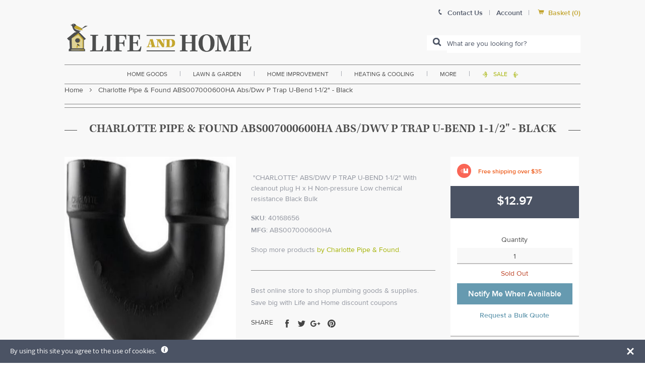

--- FILE ---
content_type: text/html; charset=utf-8
request_url: https://www.lifeandhome.com/products/charlotte-pipe-found-abs007000600ha-abs-dwv-p-trap-u-bend-1-1-2-black
body_size: 36568
content:
<!doctype html>
<!--[if IE]><html class="no-js no-touch ie9" lang="en"><![endif]-->
<!--[if !IE]><!--><html class="no-js no-touch" lang="en"><!--<![endif]-->
  <head>
    <!-- Google tag (gtag.js) --> 
    <script async src="https://www.googletagmanager.com/gtag/js?id=G-FHVKP10PCT"></script> 
    <script>   
      window.dataLayer = window.dataLayer || [];   
      function gtag(){dataLayer.push(arguments);}   
      gtag('js', new Date());   
      gtag('config', 'G-FHVKP10PCT'); 
    </script>
    
    <!-- Global site tag (gtag.js) - Google Ads: 1072632089 -->
<!--<script async src="https://www.googletagmanager.com/gtag/js?id=AW-1072632089"></script>
<script>
  window.dataLayer = window.dataLayer || [];
  function gtag(){dataLayer.push(arguments);}
  gtag('js', new Date());

  gtag('config', 'AW-1072632089',{'allow_enhanced_conversions':true});
</script>-->
<!-- "snippets/limespot.liquid" was not rendered, the associated app was uninstalled -->
    <meta charset="utf-8">
    <meta http-equiv="x-ua-compatible" content="IE=edge">
    <meta name="google-site-verification" content="IzoW7NCA-EKdjpoxxs6awylLRxx-V84KyuUTuTFMufA" />
    <meta name="viewport" content="width=device-width, initial-scale=1, maximum-scale=1">
    
    <title>Abs/Dwv P Trap U-Bend 1-1/2&quot; - Black on sale, professional plumbing tools at low price — Life and Home</title>

    
      <meta name="description" content="Buy Abs Dwv Pipe Fittings on sale at low price. Shop Professional Plumbing Tools in USA. Free &amp; fast shipping, discount coupons on Construction Goods">
    
<link rel="icon" href="//www.lifeandhome.com/cdn/shop/t/22/assets/lifeandhome-favicon.png?v=103449501434812272641629819476" type="image/x-icon">
    <link rel="shortcut icon" href="//www.lifeandhome.com/cdn/shop/t/22/assets/lifeandhome-favicon.png?v=103449501434812272641629819476" type="image/x-icon">

    <link rel="dns-prefetch" href="//fonts.googleapis.com">

    

    

    
      <link rel="canonical" href="https://www.lifeandhome.com/products/charlotte-pipe-found-abs007000600ha-abs-dwv-p-trap-u-bend-1-1-2-black">
    

    
<meta property="og:site_name" content="Life and Home">
<meta property="og:url" content="https://www.lifeandhome.com/products/charlotte-pipe-found-abs007000600ha-abs-dwv-p-trap-u-bend-1-1-2-black">
<meta property="og:title" content="Charlotte Pipe & Found ABS007000600HA Abs/Dwv P Trap U-Bend 1-1/2" - Black">
<meta property="og:type" content="product">
<meta property="og:description" content="Buy Abs Dwv Pipe Fittings on sale at low price. Shop Professional Plumbing Tools in USA. Free &amp; fast shipping, discount coupons on Construction Goods"><meta property="og:price:amount" content="12.97">
  <meta property="og:price:currency" content="USD"><meta property="og:image" content="http://www.lifeandhome.com/cdn/shop/products/40168656_a_d5012690-36ec-4c16-85fb-acbecd731df2_1024x1024.jpg?v=1578614360">
<meta property="og:image:secure_url" content="https://www.lifeandhome.com/cdn/shop/products/40168656_a_d5012690-36ec-4c16-85fb-acbecd731df2_1024x1024.jpg?v=1578614360">



  <meta name="twitter:card" content="summary">

<meta name="twitter:title" content="Charlotte Pipe & Found ABS007000600HA Abs/Dwv P Trap U-Bend 1-1/2" - Black">
<meta name="twitter:description" content="Buy Abs Dwv Pipe Fittings on sale at low price. Shop Professional Plumbing Tools in USA. Free &amp; fast shipping, discount coupons on Construction Goods">
<meta name="twitter:image" content="https://www.lifeandhome.com/cdn/shop/products/40168656_a_d5012690-36ec-4c16-85fb-acbecd731df2_600x600.jpg?v=1578614360">
    <meta name="twitter:image:width" content="600">
    <meta name="twitter:image:height" content="600">

    <script src="https://smarteucookiebanner.upsell-apps.com/gdpr_adapter.js?shop=lifeandhome.myshopify.com" type="application/javascript"></script>
  <script>window.performance && window.performance.mark && window.performance.mark('shopify.content_for_header.start');</script><meta name="google-site-verification" content="rx5fBFSgXffPe8vvYH9uWzoNQXoMKi4BNkRTvZ16Vb8">
<meta id="shopify-digital-wallet" name="shopify-digital-wallet" content="/22360921/digital_wallets/dialog">
<meta name="shopify-checkout-api-token" content="492b2a8e7596e133cf140b770ee279e4">
<meta id="in-context-paypal-metadata" data-shop-id="22360921" data-venmo-supported="false" data-environment="production" data-locale="en_US" data-paypal-v4="true" data-currency="USD">
<link rel="alternate" type="application/json+oembed" href="https://www.lifeandhome.com/products/charlotte-pipe-found-abs007000600ha-abs-dwv-p-trap-u-bend-1-1-2-black.oembed">
<script async="async" src="/checkouts/internal/preloads.js?locale=en-US"></script>
<link rel="preconnect" href="https://shop.app" crossorigin="anonymous">
<script async="async" src="https://shop.app/checkouts/internal/preloads.js?locale=en-US&shop_id=22360921" crossorigin="anonymous"></script>
<script id="apple-pay-shop-capabilities" type="application/json">{"shopId":22360921,"countryCode":"US","currencyCode":"USD","merchantCapabilities":["supports3DS"],"merchantId":"gid:\/\/shopify\/Shop\/22360921","merchantName":"Life and Home","requiredBillingContactFields":["postalAddress","email","phone"],"requiredShippingContactFields":["postalAddress","email","phone"],"shippingType":"shipping","supportedNetworks":["visa","masterCard","amex","discover","elo","jcb"],"total":{"type":"pending","label":"Life and Home","amount":"1.00"},"shopifyPaymentsEnabled":true,"supportsSubscriptions":true}</script>
<script id="shopify-features" type="application/json">{"accessToken":"492b2a8e7596e133cf140b770ee279e4","betas":["rich-media-storefront-analytics"],"domain":"www.lifeandhome.com","predictiveSearch":true,"shopId":22360921,"locale":"en"}</script>
<script>var Shopify = Shopify || {};
Shopify.shop = "lifeandhome.myshopify.com";
Shopify.locale = "en";
Shopify.currency = {"active":"USD","rate":"1.0"};
Shopify.country = "US";
Shopify.theme = {"name":"LH - 1.0 -- Searchspring Recs 08\/2021","id":125936337056,"schema_name":"Empire","schema_version":"1.2.10","theme_store_id":838,"role":"main"};
Shopify.theme.handle = "null";
Shopify.theme.style = {"id":null,"handle":null};
Shopify.cdnHost = "www.lifeandhome.com/cdn";
Shopify.routes = Shopify.routes || {};
Shopify.routes.root = "/";</script>
<script type="module">!function(o){(o.Shopify=o.Shopify||{}).modules=!0}(window);</script>
<script>!function(o){function n(){var o=[];function n(){o.push(Array.prototype.slice.apply(arguments))}return n.q=o,n}var t=o.Shopify=o.Shopify||{};t.loadFeatures=n(),t.autoloadFeatures=n()}(window);</script>
<script>
  window.ShopifyPay = window.ShopifyPay || {};
  window.ShopifyPay.apiHost = "shop.app\/pay";
  window.ShopifyPay.redirectState = null;
</script>
<script id="shop-js-analytics" type="application/json">{"pageType":"product"}</script>
<script defer="defer" async type="module" src="//www.lifeandhome.com/cdn/shopifycloud/shop-js/modules/v2/client.init-shop-cart-sync_BN7fPSNr.en.esm.js"></script>
<script defer="defer" async type="module" src="//www.lifeandhome.com/cdn/shopifycloud/shop-js/modules/v2/chunk.common_Cbph3Kss.esm.js"></script>
<script defer="defer" async type="module" src="//www.lifeandhome.com/cdn/shopifycloud/shop-js/modules/v2/chunk.modal_DKumMAJ1.esm.js"></script>
<script type="module">
  await import("//www.lifeandhome.com/cdn/shopifycloud/shop-js/modules/v2/client.init-shop-cart-sync_BN7fPSNr.en.esm.js");
await import("//www.lifeandhome.com/cdn/shopifycloud/shop-js/modules/v2/chunk.common_Cbph3Kss.esm.js");
await import("//www.lifeandhome.com/cdn/shopifycloud/shop-js/modules/v2/chunk.modal_DKumMAJ1.esm.js");

  window.Shopify.SignInWithShop?.initShopCartSync?.({"fedCMEnabled":true,"windoidEnabled":true});

</script>
<script>
  window.Shopify = window.Shopify || {};
  if (!window.Shopify.featureAssets) window.Shopify.featureAssets = {};
  window.Shopify.featureAssets['shop-js'] = {"shop-cart-sync":["modules/v2/client.shop-cart-sync_CJVUk8Jm.en.esm.js","modules/v2/chunk.common_Cbph3Kss.esm.js","modules/v2/chunk.modal_DKumMAJ1.esm.js"],"init-fed-cm":["modules/v2/client.init-fed-cm_7Fvt41F4.en.esm.js","modules/v2/chunk.common_Cbph3Kss.esm.js","modules/v2/chunk.modal_DKumMAJ1.esm.js"],"init-shop-email-lookup-coordinator":["modules/v2/client.init-shop-email-lookup-coordinator_Cc088_bR.en.esm.js","modules/v2/chunk.common_Cbph3Kss.esm.js","modules/v2/chunk.modal_DKumMAJ1.esm.js"],"init-windoid":["modules/v2/client.init-windoid_hPopwJRj.en.esm.js","modules/v2/chunk.common_Cbph3Kss.esm.js","modules/v2/chunk.modal_DKumMAJ1.esm.js"],"shop-button":["modules/v2/client.shop-button_B0jaPSNF.en.esm.js","modules/v2/chunk.common_Cbph3Kss.esm.js","modules/v2/chunk.modal_DKumMAJ1.esm.js"],"shop-cash-offers":["modules/v2/client.shop-cash-offers_DPIskqss.en.esm.js","modules/v2/chunk.common_Cbph3Kss.esm.js","modules/v2/chunk.modal_DKumMAJ1.esm.js"],"shop-toast-manager":["modules/v2/client.shop-toast-manager_CK7RT69O.en.esm.js","modules/v2/chunk.common_Cbph3Kss.esm.js","modules/v2/chunk.modal_DKumMAJ1.esm.js"],"init-shop-cart-sync":["modules/v2/client.init-shop-cart-sync_BN7fPSNr.en.esm.js","modules/v2/chunk.common_Cbph3Kss.esm.js","modules/v2/chunk.modal_DKumMAJ1.esm.js"],"init-customer-accounts-sign-up":["modules/v2/client.init-customer-accounts-sign-up_CfPf4CXf.en.esm.js","modules/v2/client.shop-login-button_DeIztwXF.en.esm.js","modules/v2/chunk.common_Cbph3Kss.esm.js","modules/v2/chunk.modal_DKumMAJ1.esm.js"],"pay-button":["modules/v2/client.pay-button_CgIwFSYN.en.esm.js","modules/v2/chunk.common_Cbph3Kss.esm.js","modules/v2/chunk.modal_DKumMAJ1.esm.js"],"init-customer-accounts":["modules/v2/client.init-customer-accounts_DQ3x16JI.en.esm.js","modules/v2/client.shop-login-button_DeIztwXF.en.esm.js","modules/v2/chunk.common_Cbph3Kss.esm.js","modules/v2/chunk.modal_DKumMAJ1.esm.js"],"avatar":["modules/v2/client.avatar_BTnouDA3.en.esm.js"],"init-shop-for-new-customer-accounts":["modules/v2/client.init-shop-for-new-customer-accounts_CsZy_esa.en.esm.js","modules/v2/client.shop-login-button_DeIztwXF.en.esm.js","modules/v2/chunk.common_Cbph3Kss.esm.js","modules/v2/chunk.modal_DKumMAJ1.esm.js"],"shop-follow-button":["modules/v2/client.shop-follow-button_BRMJjgGd.en.esm.js","modules/v2/chunk.common_Cbph3Kss.esm.js","modules/v2/chunk.modal_DKumMAJ1.esm.js"],"checkout-modal":["modules/v2/client.checkout-modal_B9Drz_yf.en.esm.js","modules/v2/chunk.common_Cbph3Kss.esm.js","modules/v2/chunk.modal_DKumMAJ1.esm.js"],"shop-login-button":["modules/v2/client.shop-login-button_DeIztwXF.en.esm.js","modules/v2/chunk.common_Cbph3Kss.esm.js","modules/v2/chunk.modal_DKumMAJ1.esm.js"],"lead-capture":["modules/v2/client.lead-capture_DXYzFM3R.en.esm.js","modules/v2/chunk.common_Cbph3Kss.esm.js","modules/v2/chunk.modal_DKumMAJ1.esm.js"],"shop-login":["modules/v2/client.shop-login_CA5pJqmO.en.esm.js","modules/v2/chunk.common_Cbph3Kss.esm.js","modules/v2/chunk.modal_DKumMAJ1.esm.js"],"payment-terms":["modules/v2/client.payment-terms_BxzfvcZJ.en.esm.js","modules/v2/chunk.common_Cbph3Kss.esm.js","modules/v2/chunk.modal_DKumMAJ1.esm.js"]};
</script>
<script>(function() {
  var isLoaded = false;
  function asyncLoad() {
    if (isLoaded) return;
    isLoaded = true;
    var urls = ["https:\/\/smarteucookiebanner.upsell-apps.com\/script_tag.js?shop=lifeandhome.myshopify.com"];
    for (var i = 0; i < urls.length; i++) {
      var s = document.createElement('script');
      s.type = 'text/javascript';
      s.async = true;
      s.src = urls[i];
      var x = document.getElementsByTagName('script')[0];
      x.parentNode.insertBefore(s, x);
    }
  };
  if(window.attachEvent) {
    window.attachEvent('onload', asyncLoad);
  } else {
    window.addEventListener('load', asyncLoad, false);
  }
})();</script>
<script id="__st">var __st={"a":22360921,"offset":-18000,"reqid":"e01fb1c3-2652-4fc9-bef9-426e7abb0930-1769770164","pageurl":"www.lifeandhome.com\/products\/charlotte-pipe-found-abs007000600ha-abs-dwv-p-trap-u-bend-1-1-2-black","u":"e31ee17db3b6","p":"product","rtyp":"product","rid":11568599687};</script>
<script>window.ShopifyPaypalV4VisibilityTracking = true;</script>
<script id="captcha-bootstrap">!function(){'use strict';const t='contact',e='account',n='new_comment',o=[[t,t],['blogs',n],['comments',n],[t,'customer']],c=[[e,'customer_login'],[e,'guest_login'],[e,'recover_customer_password'],[e,'create_customer']],r=t=>t.map((([t,e])=>`form[action*='/${t}']:not([data-nocaptcha='true']) input[name='form_type'][value='${e}']`)).join(','),a=t=>()=>t?[...document.querySelectorAll(t)].map((t=>t.form)):[];function s(){const t=[...o],e=r(t);return a(e)}const i='password',u='form_key',d=['recaptcha-v3-token','g-recaptcha-response','h-captcha-response',i],f=()=>{try{return window.sessionStorage}catch{return}},m='__shopify_v',_=t=>t.elements[u];function p(t,e,n=!1){try{const o=window.sessionStorage,c=JSON.parse(o.getItem(e)),{data:r}=function(t){const{data:e,action:n}=t;return t[m]||n?{data:e,action:n}:{data:t,action:n}}(c);for(const[e,n]of Object.entries(r))t.elements[e]&&(t.elements[e].value=n);n&&o.removeItem(e)}catch(o){console.error('form repopulation failed',{error:o})}}const l='form_type',E='cptcha';function T(t){t.dataset[E]=!0}const w=window,h=w.document,L='Shopify',v='ce_forms',y='captcha';let A=!1;((t,e)=>{const n=(g='f06e6c50-85a8-45c8-87d0-21a2b65856fe',I='https://cdn.shopify.com/shopifycloud/storefront-forms-hcaptcha/ce_storefront_forms_captcha_hcaptcha.v1.5.2.iife.js',D={infoText:'Protected by hCaptcha',privacyText:'Privacy',termsText:'Terms'},(t,e,n)=>{const o=w[L][v],c=o.bindForm;if(c)return c(t,g,e,D).then(n);var r;o.q.push([[t,g,e,D],n]),r=I,A||(h.body.append(Object.assign(h.createElement('script'),{id:'captcha-provider',async:!0,src:r})),A=!0)});var g,I,D;w[L]=w[L]||{},w[L][v]=w[L][v]||{},w[L][v].q=[],w[L][y]=w[L][y]||{},w[L][y].protect=function(t,e){n(t,void 0,e),T(t)},Object.freeze(w[L][y]),function(t,e,n,w,h,L){const[v,y,A,g]=function(t,e,n){const i=e?o:[],u=t?c:[],d=[...i,...u],f=r(d),m=r(i),_=r(d.filter((([t,e])=>n.includes(e))));return[a(f),a(m),a(_),s()]}(w,h,L),I=t=>{const e=t.target;return e instanceof HTMLFormElement?e:e&&e.form},D=t=>v().includes(t);t.addEventListener('submit',(t=>{const e=I(t);if(!e)return;const n=D(e)&&!e.dataset.hcaptchaBound&&!e.dataset.recaptchaBound,o=_(e),c=g().includes(e)&&(!o||!o.value);(n||c)&&t.preventDefault(),c&&!n&&(function(t){try{if(!f())return;!function(t){const e=f();if(!e)return;const n=_(t);if(!n)return;const o=n.value;o&&e.removeItem(o)}(t);const e=Array.from(Array(32),(()=>Math.random().toString(36)[2])).join('');!function(t,e){_(t)||t.append(Object.assign(document.createElement('input'),{type:'hidden',name:u})),t.elements[u].value=e}(t,e),function(t,e){const n=f();if(!n)return;const o=[...t.querySelectorAll(`input[type='${i}']`)].map((({name:t})=>t)),c=[...d,...o],r={};for(const[a,s]of new FormData(t).entries())c.includes(a)||(r[a]=s);n.setItem(e,JSON.stringify({[m]:1,action:t.action,data:r}))}(t,e)}catch(e){console.error('failed to persist form',e)}}(e),e.submit())}));const S=(t,e)=>{t&&!t.dataset[E]&&(n(t,e.some((e=>e===t))),T(t))};for(const o of['focusin','change'])t.addEventListener(o,(t=>{const e=I(t);D(e)&&S(e,y())}));const B=e.get('form_key'),M=e.get(l),P=B&&M;t.addEventListener('DOMContentLoaded',(()=>{const t=y();if(P)for(const e of t)e.elements[l].value===M&&p(e,B);[...new Set([...A(),...v().filter((t=>'true'===t.dataset.shopifyCaptcha))])].forEach((e=>S(e,t)))}))}(h,new URLSearchParams(w.location.search),n,t,e,['guest_login'])})(!0,!0)}();</script>
<script integrity="sha256-4kQ18oKyAcykRKYeNunJcIwy7WH5gtpwJnB7kiuLZ1E=" data-source-attribution="shopify.loadfeatures" defer="defer" src="//www.lifeandhome.com/cdn/shopifycloud/storefront/assets/storefront/load_feature-a0a9edcb.js" crossorigin="anonymous"></script>
<script crossorigin="anonymous" defer="defer" src="//www.lifeandhome.com/cdn/shopifycloud/storefront/assets/shopify_pay/storefront-65b4c6d7.js?v=20250812"></script>
<script data-source-attribution="shopify.dynamic_checkout.dynamic.init">var Shopify=Shopify||{};Shopify.PaymentButton=Shopify.PaymentButton||{isStorefrontPortableWallets:!0,init:function(){window.Shopify.PaymentButton.init=function(){};var t=document.createElement("script");t.src="https://www.lifeandhome.com/cdn/shopifycloud/portable-wallets/latest/portable-wallets.en.js",t.type="module",document.head.appendChild(t)}};
</script>
<script data-source-attribution="shopify.dynamic_checkout.buyer_consent">
  function portableWalletsHideBuyerConsent(e){var t=document.getElementById("shopify-buyer-consent"),n=document.getElementById("shopify-subscription-policy-button");t&&n&&(t.classList.add("hidden"),t.setAttribute("aria-hidden","true"),n.removeEventListener("click",e))}function portableWalletsShowBuyerConsent(e){var t=document.getElementById("shopify-buyer-consent"),n=document.getElementById("shopify-subscription-policy-button");t&&n&&(t.classList.remove("hidden"),t.removeAttribute("aria-hidden"),n.addEventListener("click",e))}window.Shopify?.PaymentButton&&(window.Shopify.PaymentButton.hideBuyerConsent=portableWalletsHideBuyerConsent,window.Shopify.PaymentButton.showBuyerConsent=portableWalletsShowBuyerConsent);
</script>
<script data-source-attribution="shopify.dynamic_checkout.cart.bootstrap">document.addEventListener("DOMContentLoaded",(function(){function t(){return document.querySelector("shopify-accelerated-checkout-cart, shopify-accelerated-checkout")}if(t())Shopify.PaymentButton.init();else{new MutationObserver((function(e,n){t()&&(Shopify.PaymentButton.init(),n.disconnect())})).observe(document.body,{childList:!0,subtree:!0})}}));
</script>
<link id="shopify-accelerated-checkout-styles" rel="stylesheet" media="screen" href="https://www.lifeandhome.com/cdn/shopifycloud/portable-wallets/latest/accelerated-checkout-backwards-compat.css" crossorigin="anonymous">
<style id="shopify-accelerated-checkout-cart">
        #shopify-buyer-consent {
  margin-top: 1em;
  display: inline-block;
  width: 100%;
}

#shopify-buyer-consent.hidden {
  display: none;
}

#shopify-subscription-policy-button {
  background: none;
  border: none;
  padding: 0;
  text-decoration: underline;
  font-size: inherit;
  cursor: pointer;
}

#shopify-subscription-policy-button::before {
  box-shadow: none;
}

      </style>

<script>window.performance && window.performance.mark && window.performance.mark('shopify.content_for_header.end');</script>

    

    


    <script>
      document.documentElement.className=document.documentElement.className.replace(/\bno-js\b/,'js');
      if(window.Shopify&&window.Shopify.designMode)document.documentElement.className+=' in-theme-editor';
      if(('ontouchstart' in window)||window.DocumentTouch&&document instanceof DocumentTouch)document.documentElement.className=document.documentElement.className.replace(/\bno-touch\b/,'has-touch');
      // console.log('here');
    </script>

        <link href="//fonts.googleapis.com/css?family=Cabin:400,400i,700,700i" rel="stylesheet" type="text/css" media="all" />

     
    
    <link rel="stylesheet" href="https://use.typekit.net/axo3wrp.css">
    <link href="//www.lifeandhome.com/cdn/shop/t/22/assets/theme.scss.css?v=160321185388652583841629819522" rel="stylesheet" type="text/css" media="all" />
    <link href="//www.lifeandhome.com/cdn/shop/t/22/assets/slick.css?v=156681141541426418721629819488" rel="stylesheet" type="text/css" media="all" />
    <link href="//www.lifeandhome.com/cdn/shop/t/22/assets/basscss-grid.css?v=69538648049175883621629819450" rel="stylesheet" type="text/css" media="all" />
    <link href="//www.lifeandhome.com/cdn/shop/t/22/assets/lifeandhome-theme.css?v=182128123480200414731704399736" rel="stylesheet" type="text/css" media="all" />

    <link rel="stylesheet" id="print-style-css" href="//www.lifeandhome.com/cdn/shop/t/22/assets/print.css?v=180794473091969851171629819487" type="text/css" media="print">

    <script src="//www.lifeandhome.com/cdn/shop/t/22/assets/jquery-1.11.1.min.js?v=74374508889517563921629819465" type="text/javascript"></script>
    <script src="//www.lifeandhome.com/cdn/shop/t/22/assets/jquery.zoom.min.js?v=127655014540499679121629819470" type="text/javascript"></script>
    <script src="//www.lifeandhome.com/cdn/shop/t/22/assets/slick.min.js?v=89980774482270015571629819488" type="text/javascript"></script>
    <script src="//www.lifeandhome.com/cdn/shop/t/22/assets/custom.js?v=165689516414229223251629819451" type="text/javascript"></script>
    
  	<link href="//www.lifeandhome.com/cdn/shop/t/22/assets/globorequestforquote.css?v=179906082273582676731629819461" rel="stylesheet" type="text/css" media="all" /><script src="//www.lifeandhome.com/cdn/shop/t/22/assets/globorequestforquote_params.js?v=17350235501971190021629819462" type="text/javascript"></script><script type="text/javascript">var GRFQConfigs = GRFQConfigs || {};GRFQConfigs.customer = {'id': '','email': '','name': ''};GRFQConfigs.product = {"id":11568599687,"title":"Charlotte Pipe \u0026 Found ABS007000600HA Abs\/Dwv P Trap U-Bend 1-1\/2\" - Black","handle":"charlotte-pipe-found-abs007000600ha-abs-dwv-p-trap-u-bend-1-1-2-black","description":"\u003cp\u003e\u003cstrong\u003e \"CHARLOTTE\" ABS\/DWV P TRAP U-BEND \u003c\/strong\u003e\u003c\/p\u003e\u003cul\u003e\n\u003cli\u003e1-1\/2\" \u003c\/li\u003e\n\u003cli\u003eWith cleanout plug \u003c\/li\u003e\n\u003cli\u003eH x H \u003c\/li\u003e\n\u003cli\u003eNon-pressure \u003c\/li\u003e\n\u003cli\u003eLow chemical resistance \u003c\/li\u003e\n\u003cli\u003eBlack \u003c\/li\u003e\n\u003cli\u003eBulk\u003c\/li\u003e\n\u003c\/ul\u003e\u003cdiv class=\"col col-2\" style=\"position:relative;top:20px;\"\u003e\u003cimg src=\"https:\/\/cdn.shopify.com\/s\/files\/1\/2236\/0921\/files\/warning.png?17533833326324795667\"\u003e\u003c\/div\u003e\u003cdiv class=\"col col-10\"\u003eThis product can expose you to chemicals including titanium dioxide and carbon black which are known to the State of California to cause cancer.  For more information go to www.P65Warnings.ca.gov\n\u003c\/div\u003e","published_at":"2017-10-18T15:57:47-04:00","created_at":"2017-10-18T15:57:47-04:00","vendor":"Charlotte Pipe \u0026 Found","type":"home improvement\u003eplumbing\u003erough plumbing supplies\u003epipe fittings","tags":["Abs Dwv","Filter By:FREEOVER35","Filter By:Out of Stock","Fittings","small-and-light-free-shipping-over-35"],"price":1297,"price_min":1297,"price_max":1297,"available":false,"price_varies":false,"compare_at_price":null,"compare_at_price_min":0,"compare_at_price_max":0,"compare_at_price_varies":false,"variants":[{"id":1277088399367,"title":"Default Title","option1":"Default Title","option2":null,"option3":null,"sku":"40168656","requires_shipping":true,"taxable":true,"featured_image":null,"available":false,"name":"Charlotte Pipe \u0026 Found ABS007000600HA Abs\/Dwv P Trap U-Bend 1-1\/2\" - Black","public_title":null,"options":["Default Title"],"price":1297,"weight":454,"compare_at_price":null,"inventory_quantity":0,"inventory_management":"shopify","inventory_policy":"deny","barcode":"611942030743","requires_selling_plan":false,"selling_plan_allocations":[]}],"images":["\/\/www.lifeandhome.com\/cdn\/shop\/products\/40168656_a_d5012690-36ec-4c16-85fb-acbecd731df2.jpg?v=1578614360"],"featured_image":"\/\/www.lifeandhome.com\/cdn\/shop\/products\/40168656_a_d5012690-36ec-4c16-85fb-acbecd731df2.jpg?v=1578614360","options":["Title"],"media":[{"alt":"buy abs dwv pipe fittings at cheap rate in bulk. wholesale \u0026 retail plumbing goods \u0026 supplies store. home décor ideas, maintenance, repair replacement parts","id":2159678292020,"position":1,"preview_image":{"aspect_ratio":0.779,"height":543,"width":423,"src":"\/\/www.lifeandhome.com\/cdn\/shop\/products\/40168656_a_d5012690-36ec-4c16-85fb-acbecd731df2.jpg?v=1578614360"},"aspect_ratio":0.779,"height":543,"media_type":"image","src":"\/\/www.lifeandhome.com\/cdn\/shop\/products\/40168656_a_d5012690-36ec-4c16-85fb-acbecd731df2.jpg?v=1578614360","width":423}],"requires_selling_plan":false,"selling_plan_groups":[],"content":"\u003cp\u003e\u003cstrong\u003e \"CHARLOTTE\" ABS\/DWV P TRAP U-BEND \u003c\/strong\u003e\u003c\/p\u003e\u003cul\u003e\n\u003cli\u003e1-1\/2\" \u003c\/li\u003e\n\u003cli\u003eWith cleanout plug \u003c\/li\u003e\n\u003cli\u003eH x H \u003c\/li\u003e\n\u003cli\u003eNon-pressure \u003c\/li\u003e\n\u003cli\u003eLow chemical resistance \u003c\/li\u003e\n\u003cli\u003eBlack \u003c\/li\u003e\n\u003cli\u003eBulk\u003c\/li\u003e\n\u003c\/ul\u003e\u003cdiv class=\"col col-2\" style=\"position:relative;top:20px;\"\u003e\u003cimg src=\"https:\/\/cdn.shopify.com\/s\/files\/1\/2236\/0921\/files\/warning.png?17533833326324795667\"\u003e\u003c\/div\u003e\u003cdiv class=\"col col-10\"\u003eThis product can expose you to chemicals including titanium dioxide and carbon black which are known to the State of California to cause cancer.  For more information go to www.P65Warnings.ca.gov\n\u003c\/div\u003e"};</script><script type="text/javascript" src="//www.lifeandhome.com/cdn/shop/t/22/assets/globorequestforquote.js?v=75347787430929062251629819461" defer="defer"></script>
    
    <!--script src="https://wchat.freshchat.com/js/widget.js"></script-->
    <!--script type="text/javascript" src="//cdn.nextopia.net/nxt-app/a40130f6908058bed31ee297fc0bee6e.js" async></script-->

<link href="https://monorail-edge.shopifysvc.com" rel="dns-prefetch">
<script>(function(){if ("sendBeacon" in navigator && "performance" in window) {try {var session_token_from_headers = performance.getEntriesByType('navigation')[0].serverTiming.find(x => x.name == '_s').description;} catch {var session_token_from_headers = undefined;}var session_cookie_matches = document.cookie.match(/_shopify_s=([^;]*)/);var session_token_from_cookie = session_cookie_matches && session_cookie_matches.length === 2 ? session_cookie_matches[1] : "";var session_token = session_token_from_headers || session_token_from_cookie || "";function handle_abandonment_event(e) {var entries = performance.getEntries().filter(function(entry) {return /monorail-edge.shopifysvc.com/.test(entry.name);});if (!window.abandonment_tracked && entries.length === 0) {window.abandonment_tracked = true;var currentMs = Date.now();var navigation_start = performance.timing.navigationStart;var payload = {shop_id: 22360921,url: window.location.href,navigation_start,duration: currentMs - navigation_start,session_token,page_type: "product"};window.navigator.sendBeacon("https://monorail-edge.shopifysvc.com/v1/produce", JSON.stringify({schema_id: "online_store_buyer_site_abandonment/1.1",payload: payload,metadata: {event_created_at_ms: currentMs,event_sent_at_ms: currentMs}}));}}window.addEventListener('pagehide', handle_abandonment_event);}}());</script>
<script id="web-pixels-manager-setup">(function e(e,d,r,n,o){if(void 0===o&&(o={}),!Boolean(null===(a=null===(i=window.Shopify)||void 0===i?void 0:i.analytics)||void 0===a?void 0:a.replayQueue)){var i,a;window.Shopify=window.Shopify||{};var t=window.Shopify;t.analytics=t.analytics||{};var s=t.analytics;s.replayQueue=[],s.publish=function(e,d,r){return s.replayQueue.push([e,d,r]),!0};try{self.performance.mark("wpm:start")}catch(e){}var l=function(){var e={modern:/Edge?\/(1{2}[4-9]|1[2-9]\d|[2-9]\d{2}|\d{4,})\.\d+(\.\d+|)|Firefox\/(1{2}[4-9]|1[2-9]\d|[2-9]\d{2}|\d{4,})\.\d+(\.\d+|)|Chrom(ium|e)\/(9{2}|\d{3,})\.\d+(\.\d+|)|(Maci|X1{2}).+ Version\/(15\.\d+|(1[6-9]|[2-9]\d|\d{3,})\.\d+)([,.]\d+|)( \(\w+\)|)( Mobile\/\w+|) Safari\/|Chrome.+OPR\/(9{2}|\d{3,})\.\d+\.\d+|(CPU[ +]OS|iPhone[ +]OS|CPU[ +]iPhone|CPU IPhone OS|CPU iPad OS)[ +]+(15[._]\d+|(1[6-9]|[2-9]\d|\d{3,})[._]\d+)([._]\d+|)|Android:?[ /-](13[3-9]|1[4-9]\d|[2-9]\d{2}|\d{4,})(\.\d+|)(\.\d+|)|Android.+Firefox\/(13[5-9]|1[4-9]\d|[2-9]\d{2}|\d{4,})\.\d+(\.\d+|)|Android.+Chrom(ium|e)\/(13[3-9]|1[4-9]\d|[2-9]\d{2}|\d{4,})\.\d+(\.\d+|)|SamsungBrowser\/([2-9]\d|\d{3,})\.\d+/,legacy:/Edge?\/(1[6-9]|[2-9]\d|\d{3,})\.\d+(\.\d+|)|Firefox\/(5[4-9]|[6-9]\d|\d{3,})\.\d+(\.\d+|)|Chrom(ium|e)\/(5[1-9]|[6-9]\d|\d{3,})\.\d+(\.\d+|)([\d.]+$|.*Safari\/(?![\d.]+ Edge\/[\d.]+$))|(Maci|X1{2}).+ Version\/(10\.\d+|(1[1-9]|[2-9]\d|\d{3,})\.\d+)([,.]\d+|)( \(\w+\)|)( Mobile\/\w+|) Safari\/|Chrome.+OPR\/(3[89]|[4-9]\d|\d{3,})\.\d+\.\d+|(CPU[ +]OS|iPhone[ +]OS|CPU[ +]iPhone|CPU IPhone OS|CPU iPad OS)[ +]+(10[._]\d+|(1[1-9]|[2-9]\d|\d{3,})[._]\d+)([._]\d+|)|Android:?[ /-](13[3-9]|1[4-9]\d|[2-9]\d{2}|\d{4,})(\.\d+|)(\.\d+|)|Mobile Safari.+OPR\/([89]\d|\d{3,})\.\d+\.\d+|Android.+Firefox\/(13[5-9]|1[4-9]\d|[2-9]\d{2}|\d{4,})\.\d+(\.\d+|)|Android.+Chrom(ium|e)\/(13[3-9]|1[4-9]\d|[2-9]\d{2}|\d{4,})\.\d+(\.\d+|)|Android.+(UC? ?Browser|UCWEB|U3)[ /]?(15\.([5-9]|\d{2,})|(1[6-9]|[2-9]\d|\d{3,})\.\d+)\.\d+|SamsungBrowser\/(5\.\d+|([6-9]|\d{2,})\.\d+)|Android.+MQ{2}Browser\/(14(\.(9|\d{2,})|)|(1[5-9]|[2-9]\d|\d{3,})(\.\d+|))(\.\d+|)|K[Aa][Ii]OS\/(3\.\d+|([4-9]|\d{2,})\.\d+)(\.\d+|)/},d=e.modern,r=e.legacy,n=navigator.userAgent;return n.match(d)?"modern":n.match(r)?"legacy":"unknown"}(),u="modern"===l?"modern":"legacy",c=(null!=n?n:{modern:"",legacy:""})[u],f=function(e){return[e.baseUrl,"/wpm","/b",e.hashVersion,"modern"===e.buildTarget?"m":"l",".js"].join("")}({baseUrl:d,hashVersion:r,buildTarget:u}),m=function(e){var d=e.version,r=e.bundleTarget,n=e.surface,o=e.pageUrl,i=e.monorailEndpoint;return{emit:function(e){var a=e.status,t=e.errorMsg,s=(new Date).getTime(),l=JSON.stringify({metadata:{event_sent_at_ms:s},events:[{schema_id:"web_pixels_manager_load/3.1",payload:{version:d,bundle_target:r,page_url:o,status:a,surface:n,error_msg:t},metadata:{event_created_at_ms:s}}]});if(!i)return console&&console.warn&&console.warn("[Web Pixels Manager] No Monorail endpoint provided, skipping logging."),!1;try{return self.navigator.sendBeacon.bind(self.navigator)(i,l)}catch(e){}var u=new XMLHttpRequest;try{return u.open("POST",i,!0),u.setRequestHeader("Content-Type","text/plain"),u.send(l),!0}catch(e){return console&&console.warn&&console.warn("[Web Pixels Manager] Got an unhandled error while logging to Monorail."),!1}}}}({version:r,bundleTarget:l,surface:e.surface,pageUrl:self.location.href,monorailEndpoint:e.monorailEndpoint});try{o.browserTarget=l,function(e){var d=e.src,r=e.async,n=void 0===r||r,o=e.onload,i=e.onerror,a=e.sri,t=e.scriptDataAttributes,s=void 0===t?{}:t,l=document.createElement("script"),u=document.querySelector("head"),c=document.querySelector("body");if(l.async=n,l.src=d,a&&(l.integrity=a,l.crossOrigin="anonymous"),s)for(var f in s)if(Object.prototype.hasOwnProperty.call(s,f))try{l.dataset[f]=s[f]}catch(e){}if(o&&l.addEventListener("load",o),i&&l.addEventListener("error",i),u)u.appendChild(l);else{if(!c)throw new Error("Did not find a head or body element to append the script");c.appendChild(l)}}({src:f,async:!0,onload:function(){if(!function(){var e,d;return Boolean(null===(d=null===(e=window.Shopify)||void 0===e?void 0:e.analytics)||void 0===d?void 0:d.initialized)}()){var d=window.webPixelsManager.init(e)||void 0;if(d){var r=window.Shopify.analytics;r.replayQueue.forEach((function(e){var r=e[0],n=e[1],o=e[2];d.publishCustomEvent(r,n,o)})),r.replayQueue=[],r.publish=d.publishCustomEvent,r.visitor=d.visitor,r.initialized=!0}}},onerror:function(){return m.emit({status:"failed",errorMsg:"".concat(f," has failed to load")})},sri:function(e){var d=/^sha384-[A-Za-z0-9+/=]+$/;return"string"==typeof e&&d.test(e)}(c)?c:"",scriptDataAttributes:o}),m.emit({status:"loading"})}catch(e){m.emit({status:"failed",errorMsg:(null==e?void 0:e.message)||"Unknown error"})}}})({shopId: 22360921,storefrontBaseUrl: "https://www.lifeandhome.com",extensionsBaseUrl: "https://extensions.shopifycdn.com/cdn/shopifycloud/web-pixels-manager",monorailEndpoint: "https://monorail-edge.shopifysvc.com/unstable/produce_batch",surface: "storefront-renderer",enabledBetaFlags: ["2dca8a86"],webPixelsConfigList: [{"id":"59506848","configuration":"{\"tagID\":\"2612834620182\"}","eventPayloadVersion":"v1","runtimeContext":"STRICT","scriptVersion":"18031546ee651571ed29edbe71a3550b","type":"APP","apiClientId":3009811,"privacyPurposes":["ANALYTICS","MARKETING","SALE_OF_DATA"],"dataSharingAdjustments":{"protectedCustomerApprovalScopes":["read_customer_address","read_customer_email","read_customer_name","read_customer_personal_data","read_customer_phone"]}},{"id":"64815264","eventPayloadVersion":"v1","runtimeContext":"LAX","scriptVersion":"1","type":"CUSTOM","privacyPurposes":["MARKETING"],"name":"Meta pixel (migrated)"},{"id":"shopify-app-pixel","configuration":"{}","eventPayloadVersion":"v1","runtimeContext":"STRICT","scriptVersion":"0450","apiClientId":"shopify-pixel","type":"APP","privacyPurposes":["ANALYTICS","MARKETING"]},{"id":"shopify-custom-pixel","eventPayloadVersion":"v1","runtimeContext":"LAX","scriptVersion":"0450","apiClientId":"shopify-pixel","type":"CUSTOM","privacyPurposes":["ANALYTICS","MARKETING"]}],isMerchantRequest: false,initData: {"shop":{"name":"Life and Home","paymentSettings":{"currencyCode":"USD"},"myshopifyDomain":"lifeandhome.myshopify.com","countryCode":"US","storefrontUrl":"https:\/\/www.lifeandhome.com"},"customer":null,"cart":null,"checkout":null,"productVariants":[{"price":{"amount":12.97,"currencyCode":"USD"},"product":{"title":"Charlotte Pipe \u0026 Found ABS007000600HA Abs\/Dwv P Trap U-Bend 1-1\/2\" - Black","vendor":"Charlotte Pipe \u0026 Found","id":"11568599687","untranslatedTitle":"Charlotte Pipe \u0026 Found ABS007000600HA Abs\/Dwv P Trap U-Bend 1-1\/2\" - Black","url":"\/products\/charlotte-pipe-found-abs007000600ha-abs-dwv-p-trap-u-bend-1-1-2-black","type":"home improvement\u003eplumbing\u003erough plumbing supplies\u003epipe fittings"},"id":"1277088399367","image":{"src":"\/\/www.lifeandhome.com\/cdn\/shop\/products\/40168656_a_d5012690-36ec-4c16-85fb-acbecd731df2.jpg?v=1578614360"},"sku":"40168656","title":"Default Title","untranslatedTitle":"Default Title"}],"purchasingCompany":null},},"https://www.lifeandhome.com/cdn","1d2a099fw23dfb22ep557258f5m7a2edbae",{"modern":"","legacy":""},{"shopId":"22360921","storefrontBaseUrl":"https:\/\/www.lifeandhome.com","extensionBaseUrl":"https:\/\/extensions.shopifycdn.com\/cdn\/shopifycloud\/web-pixels-manager","surface":"storefront-renderer","enabledBetaFlags":"[\"2dca8a86\"]","isMerchantRequest":"false","hashVersion":"1d2a099fw23dfb22ep557258f5m7a2edbae","publish":"custom","events":"[[\"page_viewed\",{}],[\"product_viewed\",{\"productVariant\":{\"price\":{\"amount\":12.97,\"currencyCode\":\"USD\"},\"product\":{\"title\":\"Charlotte Pipe \u0026 Found ABS007000600HA Abs\/Dwv P Trap U-Bend 1-1\/2\\\" - Black\",\"vendor\":\"Charlotte Pipe \u0026 Found\",\"id\":\"11568599687\",\"untranslatedTitle\":\"Charlotte Pipe \u0026 Found ABS007000600HA Abs\/Dwv P Trap U-Bend 1-1\/2\\\" - Black\",\"url\":\"\/products\/charlotte-pipe-found-abs007000600ha-abs-dwv-p-trap-u-bend-1-1-2-black\",\"type\":\"home improvement\u003eplumbing\u003erough plumbing supplies\u003epipe fittings\"},\"id\":\"1277088399367\",\"image\":{\"src\":\"\/\/www.lifeandhome.com\/cdn\/shop\/products\/40168656_a_d5012690-36ec-4c16-85fb-acbecd731df2.jpg?v=1578614360\"},\"sku\":\"40168656\",\"title\":\"Default Title\",\"untranslatedTitle\":\"Default Title\"}}]]"});</script><script>
  window.ShopifyAnalytics = window.ShopifyAnalytics || {};
  window.ShopifyAnalytics.meta = window.ShopifyAnalytics.meta || {};
  window.ShopifyAnalytics.meta.currency = 'USD';
  var meta = {"product":{"id":11568599687,"gid":"gid:\/\/shopify\/Product\/11568599687","vendor":"Charlotte Pipe \u0026 Found","type":"home improvement\u003eplumbing\u003erough plumbing supplies\u003epipe fittings","handle":"charlotte-pipe-found-abs007000600ha-abs-dwv-p-trap-u-bend-1-1-2-black","variants":[{"id":1277088399367,"price":1297,"name":"Charlotte Pipe \u0026 Found ABS007000600HA Abs\/Dwv P Trap U-Bend 1-1\/2\" - Black","public_title":null,"sku":"40168656"}],"remote":false},"page":{"pageType":"product","resourceType":"product","resourceId":11568599687,"requestId":"e01fb1c3-2652-4fc9-bef9-426e7abb0930-1769770164"}};
  for (var attr in meta) {
    window.ShopifyAnalytics.meta[attr] = meta[attr];
  }
</script>
<script class="analytics">
  (function () {
    var customDocumentWrite = function(content) {
      var jquery = null;

      if (window.jQuery) {
        jquery = window.jQuery;
      } else if (window.Checkout && window.Checkout.$) {
        jquery = window.Checkout.$;
      }

      if (jquery) {
        jquery('body').append(content);
      }
    };

    var hasLoggedConversion = function(token) {
      if (token) {
        return document.cookie.indexOf('loggedConversion=' + token) !== -1;
      }
      return false;
    }

    var setCookieIfConversion = function(token) {
      if (token) {
        var twoMonthsFromNow = new Date(Date.now());
        twoMonthsFromNow.setMonth(twoMonthsFromNow.getMonth() + 2);

        document.cookie = 'loggedConversion=' + token + '; expires=' + twoMonthsFromNow;
      }
    }

    var trekkie = window.ShopifyAnalytics.lib = window.trekkie = window.trekkie || [];
    if (trekkie.integrations) {
      return;
    }
    trekkie.methods = [
      'identify',
      'page',
      'ready',
      'track',
      'trackForm',
      'trackLink'
    ];
    trekkie.factory = function(method) {
      return function() {
        var args = Array.prototype.slice.call(arguments);
        args.unshift(method);
        trekkie.push(args);
        return trekkie;
      };
    };
    for (var i = 0; i < trekkie.methods.length; i++) {
      var key = trekkie.methods[i];
      trekkie[key] = trekkie.factory(key);
    }
    trekkie.load = function(config) {
      trekkie.config = config || {};
      trekkie.config.initialDocumentCookie = document.cookie;
      var first = document.getElementsByTagName('script')[0];
      var script = document.createElement('script');
      script.type = 'text/javascript';
      script.onerror = function(e) {
        var scriptFallback = document.createElement('script');
        scriptFallback.type = 'text/javascript';
        scriptFallback.onerror = function(error) {
                var Monorail = {
      produce: function produce(monorailDomain, schemaId, payload) {
        var currentMs = new Date().getTime();
        var event = {
          schema_id: schemaId,
          payload: payload,
          metadata: {
            event_created_at_ms: currentMs,
            event_sent_at_ms: currentMs
          }
        };
        return Monorail.sendRequest("https://" + monorailDomain + "/v1/produce", JSON.stringify(event));
      },
      sendRequest: function sendRequest(endpointUrl, payload) {
        // Try the sendBeacon API
        if (window && window.navigator && typeof window.navigator.sendBeacon === 'function' && typeof window.Blob === 'function' && !Monorail.isIos12()) {
          var blobData = new window.Blob([payload], {
            type: 'text/plain'
          });

          if (window.navigator.sendBeacon(endpointUrl, blobData)) {
            return true;
          } // sendBeacon was not successful

        } // XHR beacon

        var xhr = new XMLHttpRequest();

        try {
          xhr.open('POST', endpointUrl);
          xhr.setRequestHeader('Content-Type', 'text/plain');
          xhr.send(payload);
        } catch (e) {
          console.log(e);
        }

        return false;
      },
      isIos12: function isIos12() {
        return window.navigator.userAgent.lastIndexOf('iPhone; CPU iPhone OS 12_') !== -1 || window.navigator.userAgent.lastIndexOf('iPad; CPU OS 12_') !== -1;
      }
    };
    Monorail.produce('monorail-edge.shopifysvc.com',
      'trekkie_storefront_load_errors/1.1',
      {shop_id: 22360921,
      theme_id: 125936337056,
      app_name: "storefront",
      context_url: window.location.href,
      source_url: "//www.lifeandhome.com/cdn/s/trekkie.storefront.c59ea00e0474b293ae6629561379568a2d7c4bba.min.js"});

        };
        scriptFallback.async = true;
        scriptFallback.src = '//www.lifeandhome.com/cdn/s/trekkie.storefront.c59ea00e0474b293ae6629561379568a2d7c4bba.min.js';
        first.parentNode.insertBefore(scriptFallback, first);
      };
      script.async = true;
      script.src = '//www.lifeandhome.com/cdn/s/trekkie.storefront.c59ea00e0474b293ae6629561379568a2d7c4bba.min.js';
      first.parentNode.insertBefore(script, first);
    };
    trekkie.load(
      {"Trekkie":{"appName":"storefront","development":false,"defaultAttributes":{"shopId":22360921,"isMerchantRequest":null,"themeId":125936337056,"themeCityHash":"232327144481246635","contentLanguage":"en","currency":"USD","eventMetadataId":"63f4c4b5-33ec-4e49-a3bf-3298322d6271"},"isServerSideCookieWritingEnabled":true,"monorailRegion":"shop_domain","enabledBetaFlags":["65f19447","b5387b81"]},"Session Attribution":{},"S2S":{"facebookCapiEnabled":false,"source":"trekkie-storefront-renderer","apiClientId":580111}}
    );

    var loaded = false;
    trekkie.ready(function() {
      if (loaded) return;
      loaded = true;

      window.ShopifyAnalytics.lib = window.trekkie;

      var originalDocumentWrite = document.write;
      document.write = customDocumentWrite;
      try { window.ShopifyAnalytics.merchantGoogleAnalytics.call(this); } catch(error) {};
      document.write = originalDocumentWrite;

      window.ShopifyAnalytics.lib.page(null,{"pageType":"product","resourceType":"product","resourceId":11568599687,"requestId":"e01fb1c3-2652-4fc9-bef9-426e7abb0930-1769770164","shopifyEmitted":true});

      var match = window.location.pathname.match(/checkouts\/(.+)\/(thank_you|post_purchase)/)
      var token = match? match[1]: undefined;
      if (!hasLoggedConversion(token)) {
        setCookieIfConversion(token);
        window.ShopifyAnalytics.lib.track("Viewed Product",{"currency":"USD","variantId":1277088399367,"productId":11568599687,"productGid":"gid:\/\/shopify\/Product\/11568599687","name":"Charlotte Pipe \u0026 Found ABS007000600HA Abs\/Dwv P Trap U-Bend 1-1\/2\" - Black","price":"12.97","sku":"40168656","brand":"Charlotte Pipe \u0026 Found","variant":null,"category":"home improvement\u003eplumbing\u003erough plumbing supplies\u003epipe fittings","nonInteraction":true,"remote":false},undefined,undefined,{"shopifyEmitted":true});
      window.ShopifyAnalytics.lib.track("monorail:\/\/trekkie_storefront_viewed_product\/1.1",{"currency":"USD","variantId":1277088399367,"productId":11568599687,"productGid":"gid:\/\/shopify\/Product\/11568599687","name":"Charlotte Pipe \u0026 Found ABS007000600HA Abs\/Dwv P Trap U-Bend 1-1\/2\" - Black","price":"12.97","sku":"40168656","brand":"Charlotte Pipe \u0026 Found","variant":null,"category":"home improvement\u003eplumbing\u003erough plumbing supplies\u003epipe fittings","nonInteraction":true,"remote":false,"referer":"https:\/\/www.lifeandhome.com\/products\/charlotte-pipe-found-abs007000600ha-abs-dwv-p-trap-u-bend-1-1-2-black"});
      }
    });


        var eventsListenerScript = document.createElement('script');
        eventsListenerScript.async = true;
        eventsListenerScript.src = "//www.lifeandhome.com/cdn/shopifycloud/storefront/assets/shop_events_listener-3da45d37.js";
        document.getElementsByTagName('head')[0].appendChild(eventsListenerScript);

})();</script>
  <script>
  if (!window.ga || (window.ga && typeof window.ga !== 'function')) {
    window.ga = function ga() {
      (window.ga.q = window.ga.q || []).push(arguments);
      if (window.Shopify && window.Shopify.analytics && typeof window.Shopify.analytics.publish === 'function') {
        window.Shopify.analytics.publish("ga_stub_called", {}, {sendTo: "google_osp_migration"});
      }
      console.error("Shopify's Google Analytics stub called with:", Array.from(arguments), "\nSee https://help.shopify.com/manual/promoting-marketing/pixels/pixel-migration#google for more information.");
    };
    if (window.Shopify && window.Shopify.analytics && typeof window.Shopify.analytics.publish === 'function') {
      window.Shopify.analytics.publish("ga_stub_initialized", {}, {sendTo: "google_osp_migration"});
    }
  }
</script>
<script
  defer
  src="https://www.lifeandhome.com/cdn/shopifycloud/perf-kit/shopify-perf-kit-3.1.0.min.js"
  data-application="storefront-renderer"
  data-shop-id="22360921"
  data-render-region="gcp-us-central1"
  data-page-type="product"
  data-theme-instance-id="125936337056"
  data-theme-name="Empire"
  data-theme-version="1.2.10"
  data-monorail-region="shop_domain"
  data-resource-timing-sampling-rate="10"
  data-shs="true"
  data-shs-beacon="true"
  data-shs-export-with-fetch="true"
  data-shs-logs-sample-rate="1"
  data-shs-beacon-endpoint="https://www.lifeandhome.com/api/collect"
></script>
</head>

  <body>

            
              <!-- "snippets/socialshopwave-helper.liquid" was not rendered, the associated app was uninstalled -->
            

    <!-- % if customer.id == 51814891527 or customer.id == 2918100369523 %} -->
      <link href="//www.lifeandhome.com/cdn/shop/t/22/assets/announcement-bar.css?v=23041803152737519721629819448" rel="stylesheet" type="text/css" media="all" />
<script src="//www.lifeandhome.com/cdn/shop/t/22/assets/local-cache.js?v=117118349127378282101629819485"></script>
<script src="//www.lifeandhome.com/cdn/shop/t/22/assets/announcement-bar.js?v=137635597852487493341629819449"></script>



    <!-- % endif %} -->

    <div id="shopify-section-static-top-header" class="shopify-section"></div>

    <div id="shopify-section-static-header-UE" class="shopify-section"><div id="global-header" class="">
    
    <div id="top-bar" class="lightgrey-background">
        <div class="wrapper">
                    </div>
    </div>

    <div class="wrapper">

        <div id="top-section" class="above-tab-portraitx">
            
            <div id="admin-menu" class="float-rightx">
              <div class="inner">
                <a id="mobile-logo" class="mobile-only" href="/">
                    <img class="not-mobile" src="//www.lifeandhome.com/cdn/shop/t/22/assets/lifeandhome-header_logo.png?v=122122303975511417721629819477">
                    
                    <img class="mobile-only" src="//www.lifeandhome.com/cdn/shop/t/22/assets/lifeandhome-mobile-logo.png?v=99769662588309902691629819480">
                </a>

                <a href="/pages/contact-us" class="inline-block not-mobile">
                  <span class="icon-font"></span> <span class="not-mobile">Contact Us</span></a>
                  <span class="inline-block not-mobile">&nbsp;&nbsp;|&nbsp;&nbsp;</span>

                
                


                
                
                  <span class="ssw-auth-dropdown">
                        
                        <span class="ssw-dropdown">
                          <a style="margin-left: 0;" href="/account" xhref="javascript:void(0);" class="ssw-dropdown-toggle" data-toggle="ssw-dropdown">
                            
                            <div class="above-tab-portrait">
                              Account
                              <i class="ssw-icon-down-open-big"></i>
                            </div>
                              <div class="galaxy-and-below" href="/account/login"><span class="icon-font"></span><span class="account-nav-text">Sign In</span></div>
                          </a>
                          
                  
                      
                          <ul class="ssw-dropdown-menu" role="menu" aria-labelledby="dLabel">
                            <li>
                              <form method="post" action="/account/login">
                                <div class="ssw-auth-dropdown-message"></div>
                                <div class="ssw-control-group">
                                  <input name="customer[email]" type="email" placeholder="Email address" class="ssw-input-block-level" required="required">
                                </div>
                                <div class="ssw-control-group">
                                  <input name="customer[password]" type="password" placeholder="Password" class="ssw-input-block-level" required="required">
                                </div>
                                <div class="ssw-control-group">
                                  <a href="/account/login#recover" class="ssw-pull-right">Forgot password?</a>
                                  <div class="ssw-clearfix"></div>
                                </div>
                                <div class="ssw-control-group">
                                  <input type="submit" class="btn button ssw-input-block-level" value="Log in">
                                </div>
                              </form>
                            </li>
                            <li class="ssw-divider"></li>

                            <span class="ssw-auth-dropdown-register">
                              <a class="btn button ssw-input-block-level white-color" style="" href="/account/register">Sign up</a>
                            </span>
                            
                            <li class="ssw-divider"></li>

                            <li>
                              <div class="ssw-socialconnect">
                                
                                
                                











  <div class="ssw-fbconnect ssw-social-btn"><a title="Continue with Facebook" aria-label="Continue with Facebook" tabindex="0" href="javascript://"><i class="ssw-icon-facebook"></i><span>Continue with Facebook</span></a></div>
  



  <div class="ssw-gconnect ssw-social-btn"><a title="Sign-In with Google" aria-label="Sign-In with Google" tabindex="0" href="javascript://"><svg version="1.1" xmlns="http://www.w3.org/2000/svg" width="18px" height="18px" viewBox="0 0 48 48" class="abcRioButtonSvg" style="vertical-align: middle;"><g><path fill="#EA4335" d="M24 9.5c3.54 0 6.71 1.22 9.21 3.6l6.85-6.85C35.9 2.38 30.47 0 24 0 14.62 0 6.51 5.38 2.56 13.22l7.98 6.19C12.43 13.72 17.74 9.5 24 9.5z"></path><path fill="#4285F4" d="M46.98 24.55c0-1.57-.15-3.09-.38-4.55H24v9.02h12.94c-.58 2.96-2.26 5.48-4.78 7.18l7.73 6c4.51-4.18 7.09-10.36 7.09-17.65z"></path><path fill="#FBBC05" d="M10.53 28.59c-.48-1.45-.76-2.99-.76-4.59s.27-3.14.76-4.59l-7.98-6.19C.92 16.46 0 20.12 0 24c0 3.88.92 7.54 2.56 10.78l7.97-6.19z"></path><path fill="#34A853" d="M24 48c6.48 0 11.93-2.13 15.89-5.81l-7.73-6c-2.15 1.45-4.92 2.3-8.16 2.3-6.26 0-11.57-4.22-13.47-9.91l-7.98 6.19C6.51 42.62 14.62 48 24 48z"></path><path fill="none" d="M0 0h48v48H0z"></path></g></svg><span>Google</span></a></div>
  







                                
                              </div>
                            </li>
                          </ul>
                        
                      
                    </span>
                  </span>
                

                <span class="not-mobile inline-block">&nbsp;&nbsp;|&nbsp;&nbsp;</span>

                <a class="inline-block yellow-color cart-link" href="/cart/">
                  <span class="icon-font"></span> 
                  <span class="not-mobile admin-menu-text-item">Basket</span> 
                  <span class="cart-count-container">(<span id="my-cart" class="my-cart">0</span>)</span>
                </a>
                <div class="clear"></div>

                                  <div id="header-points-container" class="not-mobile hidden">
                                        </div>
                  <div id="header-points-container-mobile" class="mobile-only hidden">
                                        </div>
                <div class="clear"></div>
              </div>
            </div>
            <div id="mobile-nav-outer" class="inline-block mobile-only">
              <a class="inline-block mobile-only" id="mobile-nav-button" style="cursor: pointer">
<!--                <span class="icon-font">&#xe618;</span> -->
                  
                  
                  
                  <div class="bar"></div>
              </a>
            </div>
            <div class="clear"></div>
        </div>
        <div class="clear"></div>




        <div id="middle-section" class="">
            <a id="logo" class="float-left above-tab-portrait" href="/">
                <img src="//www.lifeandhome.com/cdn/shop/t/22/assets/lifeandhome-header_logo.png?v=122122303975511417721629819477">
            </a>

            <div class="above-tab-portraitx">
              



<div class="site-header-search" data-live-search>
  <form id="search_mini_form"
    class="site-header-search-form form-fields-inline"
    action="/search"
    method="get"
    data-live-search-form>
    <input type="hidden" name="type" value="product">
    <input type="hidden" name="view" value="spring">

    <div class="form-field no-label">
      <input
        class="form-field-input site-header-search-form-field"
        type="text"
        name="q"
        aria-label="Search"
        placeholder="What are you looking for?"
        
        autocomplete="off"
        data-live-search-input>
      <button
        class="site-header-takeover-cancel"
        type="button"
        data-live-search-takeover-cancel>
        Cancel
      </button>

      <button
        class="site-header-search-button button-primaryx"
        type="submit"
        aria-label="Search"
        data-live-search-submit
      >
        <span class="search-icon search-icon--inactive">
          <img src="//www.lifeandhome.com/cdn/shop/t/22/assets/lifeandhome-header_search2.png?v=101903915211675742391629819478" class="full-width">
        </span>
        <span class="search-icon search-icon--active">
          <img src="//www.lifeandhome.com/cdn/shop/t/22/assets/lifeandhome-header_search2.png?v=101903915211675742391629819478" class="full-width">
        </span>
      </button>
    </div>

    <div class="search-flydown" data-live-search-flydown>
      <div class="search-flydown--placeholder" data-live-search-placeholder>
        <div class="search-flydown--product-items">
          
            <a class="search-flydown--product search-flydown--product" href="#">
              

              <div class="search-flydown--product-text">
                <span class="search-flydown--product-title placeholder--content-text"></span>
                <span class="search-flydown--product-price placeholder--content-text"></span>
              </div>
            </a>
          
            <a class="search-flydown--product search-flydown--product" href="#">
              

              <div class="search-flydown--product-text">
                <span class="search-flydown--product-title placeholder--content-text"></span>
                <span class="search-flydown--product-price placeholder--content-text"></span>
              </div>
            </a>
          
            <a class="search-flydown--product search-flydown--product" href="#">
              

              <div class="search-flydown--product-text">
                <span class="search-flydown--product-title placeholder--content-text"></span>
                <span class="search-flydown--product-price placeholder--content-text"></span>
              </div>
            </a>
          
        </div>
      </div>

      <div class="search-flydown--results " data-live-search-results></div>

      
    </div>
  </form>
</div>

            </div>

            <div class="clear"></div>
        </div>

        <!-- Start: Menu -->
          <div id="global-nav" class="not-mobile above-tab-portrait">
            <ul class="megamenu" style="display: block;">
              <li class="global-nav-item" data-name="home-goods">
                <a href="/collections/home-goods" class="global-nav-item-link">Home Goods</a>
              </li>
                  
              <li class="menu-sep global-nav-item">|</li>        

              <li class="global-nav-item" data-name="lawn-garden">
                <a href="/collections/lawn-garden" class="global-nav-item-link">Lawn &amp; Garden</a>
              </li>

              <li class="menu-sep global-nav-item">|</li>        
                      
              <li class="global-nav-item" data-name="home-improvement">
                <a href="/collections/home-improvement" class="global-nav-item-link">Home Improvement</a>
              </li>

              <li class="menu-sep global-nav-item">|</li>                

              <li class="global-nav-item" data-name="heating-cooling">
                <a href="/collections/heating-cooling" class="global-nav-item-link">Heating &amp; Cooling</a>
              </li>

              <li class="menu-sep global-nav-item">|</li>        

              <li class="global-nav-item" data-name="more">
                <a href="/collections/more" class="global-nav-item-link">More</a>
              </li>

              <li class="menu-sep global-nav-item">|</li>    
              
              <li class="global-nav-itemx">
                <!--a href="/collections/sale-offers.html" class="green-color global-nav-item-link"-->
                <a href="/collections/sale" class="green-color global-nav-item-link">
                  <span class="kepler-font sale-icon-left green-color"></span>
                  <span class="sale-word">Sale</span>
                  <span class="kepler-font sale-icon-right green-color"></span>
                </a>
              </li>

              <!--li class="menu-sep global-nav-item">|</li>   

              <li class="global-nav-item">
                <a href="/collections/gift-ideas" class="global-nav-item-link red-color">Gift Ideas</a>
              </li-->
              <div class="clear"></div>
            </ul>
          </div>

          




        <!-- End: Menu -->
    </div>

</div>

<div id="dropdown-container">
  <div class="wrapper">
    <div id="home-goods" class="dropdown-menu">
	<div class="inner clearfix">

		<div class="col col-2 pr3">
			<a href="https://lifeandhome.com/collections/appliances"><h5>APPLIANCES</h5></a>
			<a href="https://lifeandhome.com/collections/small-appliances">Small Appliances</a>
			<a href="https://lifeandhome.com/collections/appliances-home-entertainment">Home Entertainment</a>
			<a href="https://lifeandhome.com/collections/vacuums-floor-equipment">Vacuums & Floor Equipment</a>
			<a href="https://lifeandhome.com/collections/appliance-parts">Appliance Parts</a>
			<a href="https://lifeandhome.com/collections/appliances"><strong>More...</strong></a><div class="vr"></div>
		</div>
		
		<div class="col col-2 pr3">
			<a href="https://lifeandhome.com/collections/barware"><h5>BARWARE</h5></a>
			<a href="https://lifeandhome.com/collections/bottle-openers">Bottle Openers</a>
			<a href="https://lifeandhome.com/collections/brew-pots-kettles-accessories">Brew Pots, Kettles & Accessories</a>
			<a href="https://lifeandhome.com/collections/corkscrews">Corkscrews</a>
			<a href="https://lifeandhome.com/collections/coolers-1">Coolers</a>
			<a href="https://lifeandhome.com/collections/barware"><strong>More...</strong></a><div class="vr"></div>
		</div>
		<div class="col col-2 pr3">
			<a href="https://lifeandhome.com/collections/cleaning-supplies"><h5>CLEANING SUPPLIES</h5></a>
			<a href="https://lifeandhome.com/collections/air-fresheners">Air Fresheners</a>
			<a href="https://lifeandhome.com/collections/chemicals-cleaners">Chemicals & Cleaners</a>
			<a href="https://lifeandhome.com/collections/cleaning-tools">Cleaning Tools</a>
			<a href="https://lifeandhome.com/collections/trash-recycling">Trash & Recycling</a>
			<a href="https://lifeandhome.com/collections/cleaning-supplies"><strong>More...</strong></a><div class="vr"></div>
		</div>
		<div class="col col-2 pr3">
			<a href="https://lifeandhome.com/collections/kitchenware"><h5>KITCHENWARE</h5></a>
			<a href="https://lifeandhome.com/collections/bakeware">Bakeware</a>
			<a href="https://lifeandhome.com/collections/canning-supplies">Canning Supplies</a>
			<a href="https://lifeandhome.com/collections/cookware">Cookware</a>
			<a href="https://lifeandhome.com/collections/cutlery">Cutlery</a>
			<a href="https://lifeandhome.com/collections/kitchenware"><strong>More...</strong></a><div class="vr"></div>
		</div>
		<div class="col col-2 pr3">
			<a href="https://lifeandhome.com/collections/laundry-products"><h5>LAUNDRY PRODUCTS</h5></a>
			<a href="https://lifeandhome.com/collections/personal-care"><h5>PERSONAL CARE</h5></a>
			<a href="https://lifeandhome.com/collections/household-products"><h5>HOUSEHOLD PRODUCTS</h5></a>
			<a href="https://lifeandhome.com/collections/"><h5>ALL CATEGORIES</h5></a><div class="vr"></div>
		</div>

		<div class="col col-2 feat-product pl3">
			<a href="https://www.lifeandhome.com/products/kitchenaid-ksm155gb-artisan-series-tilt-head-stand-mixer-5-qt-candy-apple-red">
              <img src="https://cdn.shopify.com/s/files/1/2236/0921/products/ksm155gbca_img_cf7f3dbd-7774-4245-a16b-508641a70854.jpg" class="dropdown-featured-product" alt="KitchenAid KSM155GB Artisan Series Tilt-Head Stand Mixer, 5-Qt., Candy Apple Red" 
                   title="KitchenAid KSM155GB Artisan Series Tilt-Head Stand Mixer, 5-Qt., Candy Apple Red" /></a>
          <div class="feat-dropdown-product-title">KitchenAid KSM155GB Artisan Series Tilt-Head Stand Mixer, 5-Qt., Candy Apple Red</div>
          <a class="green-color" href="https://lifeandhome.com/products/kitchenaid-ksm155gb-artisan-series-tilt-head-stand-mixer-5-qt-candy-apple-red">Shop Now</a>
		</div>
	</div>
</div>

<div id="lawn-garden" class="dropdown-menu">
	<div class="inner clearfix">
		<div class="col col-2 pr3">
			<a href="https://lifeandhome.com/collections/lawn-garden-tools"><h5>LAWN & GARDEN TOOLS</h5></a>
			<a href="https://lifeandhome.com/collections/gardening-tools">Gardening Tools</a>
			<a href="https://lifeandhome.com/collections/garden-hand-tools">Garden Hand Tools</a>
			<a href="https://lifeandhome.com/collections/garden-tool-handles">Garden Tool Handles</a>
			<a href="https://lifeandhome.com/collections/pruning-trimming">Pruning & Trimming</a>
			<a href="https://lifeandhome.com/collections/lawn-garden-tools"><strong>More...</strong></a><div class="vr"></div>
		</div>

		<div class="col col-2 pr3">
			<a href="https://lifeandhome.com/collections/lawn-plant-care"><h5>LAWN & PLANT CARE</h5></a>
			<a href="https://lifeandhome.com/collections/garden-gloves-footwear">Garden Gloves & Footwear</a>
			<a href="https://lifeandhome.com/collections/fungicides-disease-control">Fungicides & Disease Control</a>
			<a href="https://lifeandhome.com/collections/lawn-insect-control">Lawn Insect Control</a>
			<a href="https://lifeandhome.com/collections/lawn-fertilizer">Lawn Fertilizer</a>
			<a href="https://lifeandhome.com/collections/lawn-plant-care"><strong>More...</strong></a><div class="vr"></div>
		</div>

		<div class="col col-2 pr3">
			<a href="https://lifeandhome.com/collections/lawn-power-equipment"><h5>LAWN POWER EQUIPMENT</h5></a>
			<a href="https://lifeandhome.com/collections/augers">Augers</a>
			<a href="https://lifeandhome.com/collections/blowers-vacuums">Blowers & Vacuums</a>
			<a href="https://lifeandhome.com/collections/chain-saws-accessories">Chain Saws & Accessories</a>
			<a href="https://lifeandhome.com/collections/pole-saws">Pole Saws</a>
			<a href="https://lifeandhome.com/collections/lawn-power-equipment"><strong>More...</strong></a><div class="vr"></div>
		</div>

		<div class="col col-2 pr3">
			<a href="https://lifeandhome.com/collections/landscape-supplies-farm-fencing"><h5>LANDSCAPE SUPPLIES & FARM FENCING</h5></a>
			<a href="https://lifeandhome.com/collections/fencing">Fencing</a>
			<a href="https://lifeandhome.com/collections/fencing-supplies">Fencing Supplies</a>
			<a href="https://lifeandhome.com/collections/garden-structures">Garden Structures</a>
			<a href="https://lifeandhome.com/collections/landscape-edging-border">Landscape Edging / Border</a>
			<a href="https://lifeandhome.com/collections/landscape-supplies-farm-fencing"><strong>More...</strong></a><div class="vr"></div>
		</div>

		<div class="col col-2 pr3">
			<a href="https://lifeandhome.com/collections/outdoor-living"><h5>OUTDOOR LIVING</h5></a>
			<a href="https://lifeandhome.com/collections/outdoor-lawn-decor"><h5>OUTDOOR & LAWN DECOR</h5></a>
			<a href="https://lifeandhome.com/collections/farm-supplies"><h5>FARM SUPPLIES</h5></a>
			<a href="https://lifeandhome.com/collections/"><h5>ALL CATEGORIES</h5></a><div class="vr"></div>
		</div>

		<div class="col col-2 feat-product pl3">
			<a href="https://www.lifeandhome.com/products/panacea-84872-copper-watering-can-2-gallon">
              <img src="https://cdn.shopify.com/s/files/1/2236/0921/products/panacea_84872_watering_can_2_gallon_9ae09251-b3c9-4298-a0f0-6aea313938af.jpg" 
                   class="dropdown-featured-product" alt="Panacea 84872 Copper Watering Can, 2 Gallon" title="Panacea 84872 Copper Watering Can, 2 Gallon" /></a><div class="feat-dropdown-product-title">Panacea 84872 Copper Watering Can, 2 Gallon</div><a class="green-color" href="https://lifeandhome.com/products/panacea-84872-copper-watering-can-2-gallon">Shop Now</a>
		</div>
	</div>
</div>

<div id="home-improvement" class="dropdown-menu">
	<div class="inner clearfix">
		<div class="col col-2 pr3">
			<a href="https://lifeandhome.com/collections/building-material-supplies"><h5>BUILDING MATERIAL & SUPPLIES</h5></a>
			<a href="https://lifeandhome.com/collections/building-hardware">Building Hardware</a>
			<a href="https://lifeandhome.com/collections/ceilings">Ceilings</a>
			<a href="https://lifeandhome.com/collections/foundation-hardware">Foundation Hardware</a>
			<a href="https://lifeandhome.com/collections/gutter">Gutter</a>
			<a href="https://lifeandhome.com/collections/building-material-supplies"><strong>More...</strong></a><div class="vr"></div>
		</div>

		<div class="col col-2 pr3">
			<a href="https://lifeandhome.com/collections/electrical-supplies"><h5>ELECTRICAL SUPPLIES</h5></a>
			<a href="https://lifeandhome.com/collections/rough-electrical">Rough Electrical</a>
			<a href="https://lifeandhome.com/collections/household-electrical">Household  Electrical</a>
			<a href="https://lifeandhome.com/collections/flashlights">Flashlights</a>
			<a href="https://lifeandhome.com/collections/batteries">Batteries</a>
			<a href="https://lifeandhome.com/collections/electrical-supplies"><strong>More...</strong></a><div class="vr"></div>
		</div>

		<div class="col col-2 pr3">
			<a href="https://lifeandhome.com/collections/hand-tools"><h5>HAND TOOLS</h5></a>
			<a href="https://lifeandhome.com/collections/clamps-soldering-tools">Clamps & Soldering Tools</a>
			<a href="https://lifeandhome.com/collections/fastening-tools">Fastening Tools</a>
			<a href="https://lifeandhome.com/collections/hammers-striking-tools">Hammers & Striking Tools</a>
			<a href="https://lifeandhome.com/collections/measuring-marking">Measuring & Marking</a>
			<a href="https://lifeandhome.com/collections/hand-tools"><strong>More...</strong></a><div class="vr"></div>
		</div>

		<div class="col col-2 pr3">
			<a href="https://lifeandhome.com/collections/hardware"><h5>HARDWARE</h5></a>
			<a href="https://lifeandhome.com/collections/adhesives-compounds-sealers">Adhesives, Compounds & Sealers</a>
			<a href="https://lifeandhome.com/collections/builders-hardware">Builders Hardware</a>
			<a href="https://lifeandhome.com/collections/window-hardware">Door & Window Hardware</a>
			<a href="https://lifeandhome.com/collections/fasteners">Fasteners</a>
			<a href="https://lifeandhome.com/collections/hardware"><strong>More...</strong></a><div class="vr"></div>
		</div>

		<div class="col col-2 pr3">
			<a href="https://lifeandhome.com/collections/lamps-light-fixtures"><h5>LAMPS & LIGHT FIXTURES</h5></a>
			<a href="https://lifeandhome.com/collections/paint-supplies"><h5>PAINT & SUPPLIES</h5></a>
			<a href="https://lifeandhome.com/collections/plumbing"><h5>PLUMBING</h5></a>
			<a href="https://lifeandhome.com/collections/"><h5>ALL CATEGORIES</h5></a><div class="vr"></div>
		</div>

		<div class="col col-2 feat-product pl3">
			<a href="https://www.lifeandhome.com/products/dewalt-dck287d1m1-cordless-hammer-drill-impact-driver-kit-yellow">
              <img src="https://cdn.shopify.com/s/files/1/2236/0921/products/DeWaltDCKDMCordlessHammerDrillImpactDriverKitjpg_833fe1c7-8359-4a7f-9b8a-e581d1fb85ac.jpg" class="dropdown-featured-product" alt="Dewalt DCD950KX XRP Cordless Hammer Drill/Driver Kit,18V" title="Dewalt DCD950KX XRP Cordless Hammer Drill/Driver Kit,18V" /></a><div class="feat-dropdown-product-title">Dewalt DCD950KX XRP Cordless Hammer Drill/Driver Kit,18V</div><a class="green-color" href="https://www.lifeandhome.com/products/dewalt-dck287d1m1-cordless-hammer-drill-impact-driver-kit-yellow">Shop Now</a>
		</div>
	</div>
</div>

<div id="heating-cooling" class="dropdown-menu">
	<div class="inner clearfix">
		<div class="col col-2 pr3">
			<a href="https://lifeandhome.com/collections/fireplace-accessories"><h5>FIREPLACE & ACCESSORIES</h5></a>
			<a href="https://lifeandhome.com/collections/fireplaces-stoves">Fireplaces & Stoves</a>
			<a href="https://lifeandhome.com/collections/fireplace-stove-accessories">Fireplace & Stove Accessories</a>
			<a href="https://lifeandhome.com/collections/vent-pipe-fittings">Vent Pipe & Fittings</a>
			<a href="https://lifeandhome.com/collections/chimney-brush-cleaning-systems">Chimney Brush & Cleaning Systems</a>
			<a href="https://lifeandhome.com/collections/fireplace-accessories"><strong>More...</strong></a><div class="vr"></div>
		</div>

		<div class="col col-2 pr3">
			<a href="https://lifeandhome.com/collections/heat-air-conditioning"><h5>HEAT & AIR CONDITIONING</h5></a>
			<a href="https://lifeandhome.com/collections/air-conditioners">Air Conditioners</a>
			<a href="https://lifeandhome.com/collections/air-filtration">Air Filtration</a>
			<a href="https://lifeandhome.com/collections/heaters">Heaters</a>
			<a href="https://lifeandhome.com/collections/thermostats">Thermostats</a>
			<a href="https://lifeandhome.com/collections/heat-air-conditioning"><strong>More...</strong></a><div class="vr"></div>
		</div>

		<div class="col col-2 pr3">
			<a href="https://lifeandhome.com/collections/venting-fans"><h5>VENTING & FANS</h5></a>
			<a href="https://lifeandhome.com/collections/fans">Fans</a>
			<a href="https://lifeandhome.com/collections/bathroom-fans-vent-kits">Bathroom Fans & Vent Kits</a>
			<a href="https://lifeandhome.com/collections/ventilation">Ventilation</a>
			<a href="https://lifeandhome.com/collections/range-hoods-accessories">Range Hoods & Accessories</a>
			<a href="https://lifeandhome.com/collections/venting-fans"><strong>More...</strong></a><div class="vr"></div>
		</div>

		<div class="col col-2 pr3">
			<a href="https://lifeandhome.com/collections/"><h5>ALL CATEGORIES</h5></a><div class="vr"></div>
		</div>

		<div class="col col-2 feat-product pl3">
			<a href="https://www.lifeandhome.com/products/mr-heater-f232000-portable-buddy-radiant-heater-4000-9000-btu">
              <img src="https://cdn.shopify.com/s/files/1/2236/0921/products/40664201_pb_c59782ef-2014-48bd-a6a8-5c28d17c78ce_x200.jpg?v=1563041809"
                   class="dropdown-featured-product" alt="Mr Heater F232000 Portable Buddy Radiant Heater, 4000-9000 BTU" title="Mr Heater F232000 Portable Buddy Radiant Heater, 4000-9000 BTU" /></a><div class="feat-dropdown-product-title">Mr Heater F232000 Portable Buddy Radiant Heater, 4000-9000 BTU</div><a class="green-color" href="https://lifeandhome.com/products/mr-heater-f232000-portable-buddy-radiant-heater-4000-9000-btu">Shop Now</a>
		</div>
	</div>
</div>

<div id="more" class="dropdown-menu">
	<div class="inner clearfix">
		<div class="col col-2 pr3">
			<a href="https://lifeandhome.com/collections/automotive"><h5>AUTOMOTIVE</h5></a>
			<a href="https://lifeandhome.com/collections/automotive-electrical">Automotive Electrical</a>
			<a href="https://lifeandhome.com/collections/automotive-repair">Automotive Repair</a>
			<a href="https://lifeandhome.com/collections/auto-safety">Auto Safety</a>
			<a href="https://lifeandhome.com/collections/auto-gadgets">Auto Gadgets</a>
			<a href="https://lifeandhome.com/collections/automotive"><strong>More...</strong></a><div class="vr"></div>
		</div>

		<div class="col col-2 pr3">
			<a href="https://lifeandhome.com/collections/holiday-seasonal"><h5>HOLIDAY / SEASONAL</h5></a>
			<a href="https://lifeandhome.com/collections/christmas">Christmas</a>
			<a href="https://lifeandhome.com/collections/greeting-cards">Greeting Cards</a>
			<a href="https://lifeandhome.com/collections/birthday">Birthday</a>
			<a href="https://lifeandhome.com/collections/halloween">Halloween</a>
			<a href="https://lifeandhome.com/collections/holiday-seasonal"><strong>More...</strong></a><div class="vr"></div>
		</div>

		<div class="col col-2 pr3">
			<a href="https://lifeandhome.com/collections/pet-care"><h5>PET CARE</h5></a>
			<a href="https://lifeandhome.com/collections/bird-squirrel-supplies">Bird & Squirrel Supplies</a>
			<a href="https://lifeandhome.com/collections/cats">Cats</a>
			<a href="https://lifeandhome.com/collections/dogs">Dogs</a>
			<a href="https://lifeandhome.com/collections/fish-aquatic-pets">Fish & Aquatic Pets</a>
			<a href="https://lifeandhome.com/collections/pet-care"><strong>More...</strong></a><div class="vr"></div>
		</div>

		<div class="col col-2 pr3">
			<a href="https://lifeandhome.com/collections/kids-zone"><h5>KIDS ZONE</h5></a>
			<a href="https://lifeandhome.com/collections/feeding-supplies">Feeding Supplies</a>
			<a href="https://lifeandhome.com/collections/kids-furniture">Kid's Furniture</a>
			<a href="https://lifeandhome.com/collections/kids-organizer">Kid's Organizer</a>
			<a href="https://lifeandhome.com/collections/kids-personal-care">Personal Care</a>
			<a href="https://lifeandhome.com/collections/kids-zone"><strong>More...</strong></a><div class="vr"></div>
		</div>

		<div class="col col-2 pr3">
			<a href="https://lifeandhome.com/collections/sporting-goods"><h5>SPORTING & CAMPING GOODS</h5></a>
			<a href="https://lifeandhome.com/collections/luggage-bags"><h5>LUGGAGE & BAGS</h5></a>
			<a href="https://lifeandhome.com/collections/stationary-office-equipment"><h5>STATIONARY & OFFICE EQUIPMENT</h5></a>
			<a href="https://lifeandhome.com/collections/"><h5>ALL CATEGORIES</h5></a><div class="vr"></div>
		</div>

		<!--div class="col col-2 feat-product pl3">
			<a href="https://www.lifeandhome.com/products/fun-world-3006-easter-unlimited-easter-egg-plastic-pastel"><img src="https://cdn.shopify.com/s/files/1/2236/0921/products/FunWorldEasterUnlimitedEasterEggjpg_x200.jpg?v=1525498237" class="dropdown-featured-product" alt="Fun World 3006 Easter Unlimited Easter Egg, Plastic, Pastel" title="Fun World 3006 Easter Unlimited Easter Egg, Plastic, Pastel"></a>
			<div class="feat-dropdown-product-title">Fun World 3006 Easter Unlimited Easter Egg, Plastic, Pastel</div>
			<a class="green-color" href="https://www.lifeandhome.com/products/fun-world-3006-easter-unlimited-easter-egg-plastic-pastel">Shop Now</a>
		</div-->
		<div class="col col-2 feat-product pl3">
			<a href="https://www.lifeandhome.com/products/coleman-2000007828-sundome-3-person-tent-7-x-7">
              <img src="https://cdn.shopify.com/s/files/1/2236/0921/products/coleman_2000007828_sundome_3_person_tent_1_2b1484be-496d-49d3-81d0-0661d4977c48_x200.jpg?v=1563183411" class="dropdown-featured-product" alt="Coleman 2000007828 Sundome 3 Person Tent, 7' X 7'" title="Coleman 2000007828 Sundome 3 Person Tent, 7' X 7'"></a>
			<div class="feat-dropdown-product-title">Coleman 2000007828 Sundome 3 Person Tent, 7' X 7'</div>
			<a class="green-color" href="https://www.lifeandhome.com/products/coleman-2000007828-sundome-3-person-tent-7-x-7">Shop Now</a>
		</div>
	</div>
</div>
  </div>
</div>


<div id="mobile-global-nav" class="mobile-onlyx active-mobile-navx">
    <ul>


      <li class="global-nav-item" data-name="home-goods">
        <div href="/collections/home-goods" class="main-item-nonlink">Home Goods</div>
        <ul>
          <li>
            <h5>APPLIANCES</h5>
            <ul>
              <li><a href="https://lifeandhome.com/collections/appliances">APPLIANCES</a></li>
              <li><a href="https://lifeandhome.com/collections/small-appliances">Small Appliances</a></li>
              <li><a href="https://lifeandhome.com/collections/appliances-home-entertainment">Home Entertainment</a></li>
              <li><a href="https://lifeandhome.com/collections/vacuums-floor-equipment">Vacuums & Floor Equipment</a></li>
              <li><a href="https://lifeandhome.com/collections/appliance-parts">Appliance Parts</a></li>
              <li><a href="https://lifeandhome.com/collections/appliances">More...</a></li>
            </ul>
          </li>

          <li>
            <h5>BARWARE</h5>
            <ul>
              <li><a href="https://lifeandhome.com/collections/barware">BARWARE</a></li>
              <li><a href="https://lifeandhome.com/collections/bottle-openers">Bottle Openers</a></li>
              <li><a href="https://lifeandhome.com/collections/brew-pots-kettles-accessories">Brew Pots, Kettles & Accessories</a></li>
              <li><a href="https://lifeandhome.com/collections/corkscrews">Corkscrews</a></li>
              <li><a href="https://lifeandhome.com/collections/coolers-1">Coolers</a></li>
              <li><a href="https://lifeandhome.com/collections/barware">More...</a></li>
            </ul>
          </li>

          <li>
            <h5>CLEANING SUPPLIES</h5>
            <ul>
              <li><a href="https://lifeandhome.com/collections/cleaning-supplies">CLEANING SUPPLIES</a></li>
              <li><a href="https://lifeandhome.com/collections/air-fresheners">Air Fresheners</a></li>
              <li><a href="https://lifeandhome.com/collections/chemicals-cleaners">Chemicals & Cleaners</a></li>
              <li><a href="https://lifeandhome.com/collections/cleaning-tools">Cleaning Tools</a></li>
              <li><a href="https://lifeandhome.com/collections/trash-recycling">Trash & Recycling</a></li>
              <li><a href="https://lifeandhome.com/collections/cleaning-supplies">More...</a></li>
            </ul>
          </li>

          <li>
            <h5>KITCHENWARE</h5>
            <ul>
              <li><a href="https://lifeandhome.com/collections/kitchenware">KITCHENWARE</a></li>
              <li><a href="https://lifeandhome.com/collections/bakeware">Bakeware</a></li>
              <li><a href="https://lifeandhome.com/collections/canning-supplies">Canning Supplies</a></li>
              <li><a href="https://lifeandhome.com/collections/cookware">Cookware</a></li>
              <li><a href="https://lifeandhome.com/collections/cutlery">Cutlery</a></li>
              <li><a href="https://lifeandhome.com/collections/kitchenware">More...</a></li>
            </ul>
          </li>

          <li>
            <h5>LAUNDRY PRODUCTS</h5>
            <ul>
              <li><a href="https://lifeandhome.com/collections/laundry-products">LAUNDRY PRODUCTS</a></li>
              <li><a href="https://lifeandhome.com/collections/personal-care">PERSONAL CARE</a></li>
              <li><a href="https://lifeandhome.com/collections/household-products">HOUSEHOLD PRODUCTS</a></li>
              <li><a href="https://lifeandhome.com/collections/">ALL CATEGORIES</a></li>
            </ul>
          </li>
        </ul>
      </li>
          


      <li class="global-nav-item" data-name="lawn-garden">
        <div href="/collections/lawn-garden" class="main-item-nonlink">Lawn &amp; Garden</div>
          <ul>
            <li>
              <h5>LAWN & GARDEN TOOLS</h5>
              <ul>
                <li><a href="https://lifeandhome.com/collections/lawn-garden-tools">LAWN & GARDEN TOOLS</a></li>
                <li><a href="https://lifeandhome.com/collections/gardening-tools">Gardening Tools</a></li>
                <li><a href="https://lifeandhome.com/collections/garden-hand-tools">Garden Hand Tools</a></li>
                <li><a href="https://lifeandhome.com/collections/garden-tool-handles">Garden Tool Handles</a></li>
                <li><a href="https://lifeandhome.com/collections/pruning-trimming">Pruning & Trimming</a></li>
                <li><a href="https://lifeandhome.com/collections/lawn-garden-tools">More...</a></li>
              </ul>
            </li>
            
            <li>
              <h5>LAWN & PLANT CARE</h5>
              <ul>
                <li><a href="https://lifeandhome.com/collections/lawn-plant-care">LAWN & PLANT CARE</a></li>
                <li><a href="https://lifeandhome.com/collections/garden-gloves-footwear">Garden Gloves & Footwear</a></li>
                <li><a href="https://lifeandhome.com/collections/fungicides-disease-control">Fungicides & Disease Control</a></li>
                <li><a href="https://lifeandhome.com/collections/lawn-insect-control">Lawn Insect Control</a></li>
                <li><a href="https://lifeandhome.com/collections/lawn-fertilizer">Lawn Fertilizer</a></li>
                <li><a href="https://lifeandhome.com/collections/lawn-plant-care">More...</a></li>
              </ul>
            </li>
            
            <li>
              <h5>LAWN POWER EQUIPMENT</h5>
              <ul>
                <li><a href="https://lifeandhome.com/collections/lawn-power-equipment">LAWN POWER EQUIPMENT</a></li>
                <li><a href="https://lifeandhome.com/collections/augers">Augers</a></li>
                <li><a href="https://lifeandhome.com/collections/blowers-vacuums">Blowers & Vacuums</a></li>
                <li><a href="https://lifeandhome.com/collections/chain-saws-accessories">Chain Saws & Accessories</a></li>
                <li><a href="https://lifeandhome.com/collections/pole-saws">Pole Saws</a></li>
                <li><a href="https://lifeandhome.com/collections/lawn-power-equipment">More...</a></li>
              </ul>
            </li>
            
            <li>
              <h5>LANDSCAPE SUPPLIES & FARM FENCING</h5>
              <ul>
                <li><a href="https://lifeandhome.com/collections/landscape-supplies-farm-fencing">LANDSCAPE SUPPLIES & FARM FENCING</a></li>
                <li><a href="https://lifeandhome.com/collections/fencing">Fencing</a></li>
                <li><a href="https://lifeandhome.com/collections/fencing-supplies">Fencing Supplies</a></li>
                <li><a href="https://lifeandhome.com/collections/garden-structures">Garden Structures</a></li>
                <li><a href="https://lifeandhome.com/collections/landscape-edging-border">Landscape Edging / Border</a></li>
                <li><a href="https://lifeandhome.com/collections/landscape-supplies-farm-fencing">More...</a></li>
              </ul>
            </li>
            
            <li>
              <h5>OUTDOOR LIVING</h5>
              <ul>
                <li><a href="https://lifeandhome.com/collections/outdoor-living">OUTDOOR LIVING</a></li>
                <li><a href="https://lifeandhome.com/collections/outdoor-lawn-decor">OUTDOOR & LAWN DECOR</a></li>
                <li><a href="https://lifeandhome.com/collections/farm-supplies">FARM SUPPLIES</a></li>
                <li><a href="https://lifeandhome.com/collections/">ALL CATEGORIES</a></li>
              </ul>
            </li>
          </ul>
      </li>

      <li class="global-nav-item" data-name="home-improvement">
        <div href="/collections/home-improvement" class="main-item-nonlink">Home Improvement</div>
          <ul>
            <li>
              <h5>BUILDING MATERIAL & SUPPLIES</h5>
              <ul>
                <li><a href="https://lifeandhome.com/collections/building-material-supplies">BUILDING MATERIAL & SUPPLIES</a></li>
                <li><a href="https://lifeandhome.com/collections/building-hardware">Building Hardware</a></li>
                <li><a href="https://lifeandhome.com/collections/ceilings">Ceilings</a></li>
                <li><a href="https://lifeandhome.com/collections/foundation-hardware">Foundation Hardware</a></li>
                <li><a href="https://lifeandhome.com/collections/gutter">Gutter</a></li>
                <li><a href="https://lifeandhome.com/collections/building-material-supplies">More...</a></li>
              </ul>
            </li>

            <li>
              <h5>ELECTRICAL SUPPLIES</h5>
              <ul>
                <li><a href="https://lifeandhome.com/collections/electrical-supplies">ELECTRICAL SUPPLIES</a></li>
                <li><a href="https://lifeandhome.com/collections/rough-electrical">Rough Electrical</a></li>
                <li><a href="https://lifeandhome.com/collections/household-electrical">Household  Electrical</a></li>
                <li><a href="https://lifeandhome.com/collections/flashlights">Flashlights</a></li>
                <li><a href="https://lifeandhome.com/collections/batteries">Batteries</a></li>
                <li><a href="https://lifeandhome.com/collections/electrical-supplies">More...</a></li>
              </ul>
            </li>

            <li>
              <h5>HAND TOOLS</h5>
              <ul>
                <li><a href="https://lifeandhome.com/collections/hand-tools">HAND TOOLS</a></li>
                <li><a href="https://lifeandhome.com/collections/clamps-soldering-tools">Clamps & Soldering Tools</a></li>
                <li><a href="https://lifeandhome.com/collections/fastening-tools">Fastening Tools</a></li>
                <li><a href="https://lifeandhome.com/collections/hammers-striking-tools">Hammers & Striking Tools</a></li>
                <li><a href="https://lifeandhome.com/collections/measuring-marking">Measuring & Marking</a></li>
                <li><a href="https://lifeandhome.com/collections/hand-tools">More...</a></li>
              </ul>
            </li>

            <li>
              <h5>HARDWARE</h5>
              <ul>
                <li><a href="https://lifeandhome.com/collections/hardware">HARDWARE</a></li>
                <li><a href="https://lifeandhome.com/collections/adhesives-compounds-sealers">Adhesives, Compounds & Sealers</a></li>
                <li><a href="https://lifeandhome.com/collections/builders-hardware">Builders Hardware</a></li>
                <li><a href="https://lifeandhome.com/collections/window-hardware">Door & Window Hardware</a></li>
                <li><a href="https://lifeandhome.com/collections/fasteners">Fasteners</a></li>
                <li><a href="https://lifeandhome.com/collections/hardware">More...</a></li>
              </ul>
            </li>

            <li>
              <h5>LAMPS & LIGHT FIXTURES</h5>
              <ul>
                <li><a href="https://lifeandhome.com/collections/lamps-light-fixtures">LAMPS & LIGHT FIXTURES</a></li>
                <li><a href="https://lifeandhome.com/collections/paint-supplies">PAINT & SUPPLIES</a></li>
                <li><a href="https://lifeandhome.com/collections/plumbing">PLUMBING</a></li>
                <li><a href="https://lifeandhome.com/collections/">ALL CATEGORIES</a></li>
              </ul>
            </li>
          </ul>
      </li>

      <li class="global-nav-item" data-name="heating-cooling">
        <div href="/collections/heating-cooling" class="main-item-nonlink">Heating &amp; Cooling</div>
        <ul>
          <li>
            <h5>FIREPLACE & ACCESSORIES</h5>
            <ul>
              <li><a href="https://lifeandhome.com/collections/fireplace-accessories">FIREPLACE & ACCESSORIES</a></li>
              <li><a href="https://lifeandhome.com/collections/fireplaces-stoves">Fireplaces & Stoves</a></li>
              <li><a href="https://lifeandhome.com/collections/fireplace-stove-accessories">Fireplace & Stove Accessories</a></li>
              <li><a href="https://lifeandhome.com/collections/vent-pipe-fittings">Vent Pipe & Fittings</a></li>
              <li><a href="https://lifeandhome.com/collections/chimney-brush-cleaning-systems">Chimney Brush & Cleaning Systems</a></li>
              <li><a href="https://lifeandhome.com/collections/fireplace-accessories">More...</a></li>
            </ul>
          </li>

            
          <li>
            <h5>HEAT & AIR CONDITIONING</h5>
            <ul>
              <li><a href="https://lifeandhome.com/collections/heat-air-conditioning">HEAT & AIR CONDITIONING</a></li>
              <li><a href="https://lifeandhome.com/collections/air-conditioners">Air Conditioners</a></li>
              <li><a href="https://lifeandhome.com/collections/air-filtration">Air Filtration</a></li>
              <li><a href="https://lifeandhome.com/collections/heaters">Heaters</a></li>
              <li><a href="https://lifeandhome.com/collections/thermostats">Thermostats</a></li>
              <li><a href="https://lifeandhome.com/collections/heat-air-conditioning">More...</a></li>
            </ul>
          </li>

            
          <li>
            <h5>VENTING & FANS</h5>
            <ul>
              <li><a href="https://lifeandhome.com/collections/venting-fans">VENTING & FANS</a></li>
              <li><a href="https://lifeandhome.com/collections/fans">Fans</a></li>
              <li><a href="https://lifeandhome.com/collections/bathroom-fans-vent-kits">Bathroom Fans & Vent Kits</a></li>
              <li><a href="https://lifeandhome.com/collections/ventilation">Ventilation</a></li>
              <li><a href="https://lifeandhome.com/collections/range-hoods-accessories">Range Hoods & Accessories</a></li>
              <li><a href="https://lifeandhome.com/collections/venting-fans">More...</a></li>
            </ul>
          </li>

            
          <li>
            <h5>ALL CATEGORIES</h5>
            <ul>
              <li><a href="https://lifeandhome.com/collections/">ALL CATEGORIES</a></li>
            </ul>
          </li>
        </ul>
      </li>

      <li class="global-nav-item" data-name="more">
        <div href="/collections/more" class="main-item-nonlink">More</div>
        <ul>
            <li>
              <h5>AUTOMOTIVE</h5>
              <ul>
                <li><a href="https://lifeandhome.com/collections/automotive">AUTOMOTIVE</a></li>
                <li><a href="https://lifeandhome.com/collections/automotive-electrical">Automotive Electrical</a></li>
                <li><a href="https://lifeandhome.com/collections/automotive-repair">Automotive Repair</a></li>
                <li><a href="https://lifeandhome.com/collections/auto-safety">Auto Safety</a></li>
                <li><a href="https://lifeandhome.com/collections/auto-gadgets">Auto Gadgets</a></li>
                <li><a href="https://lifeandhome.com/collections/automotive">More...</a></li>
              </ul>
            </li>

              
            <li>
              <h5>HOLIDAY / SEASONAL</h5>
              <ul>
                <li><a href="https://lifeandhome.com/collections/holiday-seasonal">HOLIDAY / SEASONAL</a></li>
                <li><a href="https://lifeandhome.com/collections/christmas">Christmas</a></li>
                <li><a href="https://lifeandhome.com/collections/greeting-cards">Greeting Cards</a></li>
                <li><a href="https://lifeandhome.com/collections/birthday">Birthday</a></li>
                <li><a href="https://lifeandhome.com/collections/halloween">Halloween</a></li>
                <li><a href="https://lifeandhome.com/collections/holiday-seasonal">More...</a></li>
              </ul>
            </li>

              
            <li>
              <h5>PET CARE</h5>
              <ul>
                <li><a href="https://lifeandhome.com/collections/pet-care">PET CARE</a></li>
                <li><a href="https://lifeandhome.com/collections/bird-squirrel-supplies">Bird & Squirrel Supplies</a></li>
                <li><a href="https://lifeandhome.com/collections/cats-supplies">Cats</a></li>
                <li><a href="https://lifeandhome.com/collections/dogs-supplies">Dogs</a></li>
                <li><a href="https://lifeandhome.com/collections/fish-aquatic-pets">Fish & Aquatic Pets</a></li>
                <li><a href="https://lifeandhome.com/collections/pet-care">More...</a></li>
              </ul>
            </li>

              
            <li>
              <h5>KIDS ZONE</h5>
              <ul>
                <li><a href="https://lifeandhome.com/collections/kids-zone">KIDS ZONE</a></li>
                <li><a href="https://lifeandhome.com/collections/feeding-supplies">Feeding Supplies</a></li>
                <li><a href="https://lifeandhome.com/collections/kids-furniture">Kid's Furniture</a></li>
                <li><a href="https://lifeandhome.com/collections/kids-organizer">Kid's Organizer</a></li>
                <li><a href="https://lifeandhome.com/collections/kids-personal-care">Personal Care</a></li>
                <li><a href="https://lifeandhome.com/collections/kids-zone">More...</a></li>
              </ul>
            </li>

              
            <li>
              <h5>SPORTING & CAMPING GOODS</h5>
              <ul>
                <li><a href="https://lifeandhome.com/collections/sporting-goods">SPORTING & CAMPING GOODS</a></li>
                <li><a href="https://lifeandhome.com/collections/luggage-bags">LUGGAGE & BAGS</a></li>
                <li><a href="https://lifeandhome.com/collections/stationary-office-equipment">STATIONARY & OFFICE EQUIPMENT</a></li>
                <li><a href="https://lifeandhome.com/collections/">ALL CATEGORIES</a></li>
              </ul>
            </li>
        </ul>
      </li>

      <li class="global-nav-itemx">
        <a href="/collections/sale-offers" class="green-color global-nav-item-link">
          
          <span class="sale-word">Sale</span>
          
        </a>
      </li>



      <!--li class="global-nav-itemx">
        <a href="/collections/gift-ideas" class="global-nav-item-link red-color">Gift Ideas</a>
      </li-->

    </ul>
  <div class="clear"></div>
</div></div>

    <main class="site-main">
      <div id="shopify-section-static-product" class="shopify-section"><div data-id="" class="wrapper" xxitemscope xxitemtype="http://schema.org/Product">
      <script
        type="application/json"
        data-section-type="static-product"
        data-section-id="static-product"
        data-section-data>
        {
          "settings": {
            "cart_redirection": false,
            "layout": null,
            "money_format": "${{amount}}"
          },
          "context": {
            "product_available": "Add to cart",
            "product_unavailable": "Sold out"
          },
          "product": {"id":11568599687,"title":"Charlotte Pipe \u0026 Found ABS007000600HA Abs\/Dwv P Trap U-Bend 1-1\/2\" - Black","handle":"charlotte-pipe-found-abs007000600ha-abs-dwv-p-trap-u-bend-1-1-2-black","description":"\u003cp\u003e\u003cstrong\u003e \"CHARLOTTE\" ABS\/DWV P TRAP U-BEND \u003c\/strong\u003e\u003c\/p\u003e\u003cul\u003e\n\u003cli\u003e1-1\/2\" \u003c\/li\u003e\n\u003cli\u003eWith cleanout plug \u003c\/li\u003e\n\u003cli\u003eH x H \u003c\/li\u003e\n\u003cli\u003eNon-pressure \u003c\/li\u003e\n\u003cli\u003eLow chemical resistance \u003c\/li\u003e\n\u003cli\u003eBlack \u003c\/li\u003e\n\u003cli\u003eBulk\u003c\/li\u003e\n\u003c\/ul\u003e\u003cdiv class=\"col col-2\" style=\"position:relative;top:20px;\"\u003e\u003cimg src=\"https:\/\/cdn.shopify.com\/s\/files\/1\/2236\/0921\/files\/warning.png?17533833326324795667\"\u003e\u003c\/div\u003e\u003cdiv class=\"col col-10\"\u003eThis product can expose you to chemicals including titanium dioxide and carbon black which are known to the State of California to cause cancer.  For more information go to www.P65Warnings.ca.gov\n\u003c\/div\u003e","published_at":"2017-10-18T15:57:47-04:00","created_at":"2017-10-18T15:57:47-04:00","vendor":"Charlotte Pipe \u0026 Found","type":"home improvement\u003eplumbing\u003erough plumbing supplies\u003epipe fittings","tags":["Abs Dwv","Filter By:FREEOVER35","Filter By:Out of Stock","Fittings","small-and-light-free-shipping-over-35"],"price":1297,"price_min":1297,"price_max":1297,"available":false,"price_varies":false,"compare_at_price":null,"compare_at_price_min":0,"compare_at_price_max":0,"compare_at_price_varies":false,"variants":[{"id":1277088399367,"title":"Default Title","option1":"Default Title","option2":null,"option3":null,"sku":"40168656","requires_shipping":true,"taxable":true,"featured_image":null,"available":false,"name":"Charlotte Pipe \u0026 Found ABS007000600HA Abs\/Dwv P Trap U-Bend 1-1\/2\" - Black","public_title":null,"options":["Default Title"],"price":1297,"weight":454,"compare_at_price":null,"inventory_quantity":0,"inventory_management":"shopify","inventory_policy":"deny","barcode":"611942030743","requires_selling_plan":false,"selling_plan_allocations":[]}],"images":["\/\/www.lifeandhome.com\/cdn\/shop\/products\/40168656_a_d5012690-36ec-4c16-85fb-acbecd731df2.jpg?v=1578614360"],"featured_image":"\/\/www.lifeandhome.com\/cdn\/shop\/products\/40168656_a_d5012690-36ec-4c16-85fb-acbecd731df2.jpg?v=1578614360","options":["Title"],"media":[{"alt":"buy abs dwv pipe fittings at cheap rate in bulk. wholesale \u0026 retail plumbing goods \u0026 supplies store. home décor ideas, maintenance, repair replacement parts","id":2159678292020,"position":1,"preview_image":{"aspect_ratio":0.779,"height":543,"width":423,"src":"\/\/www.lifeandhome.com\/cdn\/shop\/products\/40168656_a_d5012690-36ec-4c16-85fb-acbecd731df2.jpg?v=1578614360"},"aspect_ratio":0.779,"height":543,"media_type":"image","src":"\/\/www.lifeandhome.com\/cdn\/shop\/products\/40168656_a_d5012690-36ec-4c16-85fb-acbecd731df2.jpg?v=1578614360","width":423}],"requires_selling_plan":false,"selling_plan_groups":[],"content":"\u003cp\u003e\u003cstrong\u003e \"CHARLOTTE\" ABS\/DWV P TRAP U-BEND \u003c\/strong\u003e\u003c\/p\u003e\u003cul\u003e\n\u003cli\u003e1-1\/2\" \u003c\/li\u003e\n\u003cli\u003eWith cleanout plug \u003c\/li\u003e\n\u003cli\u003eH x H \u003c\/li\u003e\n\u003cli\u003eNon-pressure \u003c\/li\u003e\n\u003cli\u003eLow chemical resistance \u003c\/li\u003e\n\u003cli\u003eBlack \u003c\/li\u003e\n\u003cli\u003eBulk\u003c\/li\u003e\n\u003c\/ul\u003e\u003cdiv class=\"col col-2\" style=\"position:relative;top:20px;\"\u003e\u003cimg src=\"https:\/\/cdn.shopify.com\/s\/files\/1\/2236\/0921\/files\/warning.png?17533833326324795667\"\u003e\u003c\/div\u003e\u003cdiv class=\"col col-10\"\u003eThis product can expose you to chemicals including titanium dioxide and carbon black which are known to the State of California to cause cancer.  For more information go to www.P65Warnings.ca.gov\n\u003c\/div\u003e"}
        }
      </script>

      

<!--  -->


    
      


<nav class="breadcrumbs-container" role="navigation" aria-label="breadcrumbs">
        <a href="/">Home</a>
        

          
          <span class="breadcrumbs-delimiter" aria-hidden="true">
          <svg
  aria-hidden="true"
  focusable="false"
  role="presentation"
  xmlns="http://www.w3.org/2000/svg"
  width="8"
  height="5"
  viewBox="0 0 8 5"
>
  <path fill="currentColor" fill-rule="evenodd" d="M1.002.27L.29.982l3.712 3.712L7.714.982 7.002.27l-3 3z"/>
</svg>

        </span>
          <span>Charlotte Pipe & Found ABS007000600HA Abs/Dwv P Trap U-Bend 1-1/2" - Black</span>

        
      </nav>
    


<hr id="sku-breadcrum-border" class="list-product-seperator">

      <div class="main-title half-section-block">
        <h2 class="centered-text section-title">
          <span xxitemprop="name">Charlotte Pipe & Found ABS007000600HA Abs/Dwv P Trap U-Bend 1-1/2" - Black</span>
          <hr>
        </h2>
      </div>

      <section class="section-block product--container " data-product-wrapper>
        





















<article class="product--outer">
  

  <div id="product-col-container" class="section-block clearfix">
    
    



        <div id="product-image-container" class="col col-4 sm-col-12 sm-col-none">
          

  

  <div class="product-slider">
    
        <div class="slick-initt-arrow">
          
            <div class="the-slide">
              <span class="zoomit" style="display: block;">
                <img class=" col-12 zoomitx" src="//www.lifeandhome.com/cdn/shop/products/40168656_a_d5012690-36ec-4c16-85fb-acbecd731df2_1200x.jpg?v=1578614360" alt="buy abs dwv pipe fittings at cheap rate in bulk. wholesale &amp; retail plumbing goods &amp; supplies store. home décor ideas, maintenance, repair replacement parts">
              </span>
            </div>
          
        </div>
      

      
  </div>

  

        </div>

        <div id="product-center" class="col col-5 px1 above-tab-portrait">
          
    <div class="product-details" data-product-details>
      

      
      
      
        
          <div id="reviews-preview" class="qtr-section-block"\
            >
            
  
  
  
  
  

          </div>
      
      

      
      
        <div class="difnation-text qtr-section-block product-description rte" data-product-description xxitemprop="description">
          &nbsp;"CHARLOTTE" ABS/DWV P TRAP U-BEND 1-1/2" With cleanout plug H x H Non-pressure Low chemical resistance Black Bulk
        </div>
        
      
      


      <div class="qtr-section-block">
        <div><span class="bold">SKU:</span> <span xxitemprop="mpn">40168656</span></div>

        <div><span class="bold">MFG:</span> ABS007000600HA</span></div>
      </div>

      
        <div class="product-vendor">
          

          Shop more products <span class="green-color" xxitemprop="brand"><a class="green-color" href="/collections/vendors?q=Charlotte%20Pipe%20%26%20Found">by Charlotte Pipe &amp; Found</a></span>.
          
          
        </div>
      

      <hr class="single-hr">

      
        <h1 class="qtr-section-block body-style">Best online store to shop plumbing goods & supplies. Save big with Life and Home discount coupons</h1>
      

      <div id="sku-sharethis-container">
          <p class="share-title">SHARE</p><a  class="share-buttons--button share-buttons--facebook"  target="_blank"  href="//www.facebook.com/sharer.php?u=https://www.lifeandhome.com/products/charlotte-pipe-found-abs007000600ha-abs-dwv-p-trap-u-bend-1-1-2-black"><svg      aria-hidden="true"      focusable="false"      role="presentation"      xmlns="http://www.w3.org/2000/svg"      width="28"      height="28"      viewBox="0 0 28 28"    >      <path fill="currentColor" fill-rule="evenodd" d="M16.913 13.919h-2.17v7.907h-3.215V13.92H10v-2.794h1.528V9.316c0-1.294.601-3.316 3.245-3.316l2.38.01V8.72h-1.728c-.282 0-.68.145-.68.762v1.642h2.449l-.281 2.794z"/>    </svg><span class="show-for-sr">Share on Facebook</span></a><a  class="share-buttons--button share-buttons--twitter"  target="_blank"  href="//twitter.com/share?url=https://www.lifeandhome.com/products/charlotte-pipe-found-abs007000600ha-abs-dwv-p-trap-u-bend-1-1-2-black"><svg      aria-hidden="true"      focusable="false"      role="presentation"      xmlns="http://www.w3.org/2000/svg"      width="28"      height="28"      viewBox="0 0 28 28"    >      <path fill="currentColor" fill-rule="evenodd" d="M20.218 9.925a3.083 3.083 0 0 0 1.351-1.7 6.156 6.156 0 0 1-1.952.746 3.074 3.074 0 0 0-5.238 2.804 8.727 8.727 0 0 1-6.336-3.212 3.073 3.073 0 0 0 .951 4.104 3.062 3.062 0 0 1-1.392-.385v.039c0 1.49 1.06 2.732 2.466 3.014a3.078 3.078 0 0 1-1.389.053 3.077 3.077 0 0 0 2.872 2.135A6.168 6.168 0 0 1 7 18.795a8.7 8.7 0 0 0 4.712 1.382c5.654 0 8.746-4.685 8.746-8.747 0-.133-.003-.265-.009-.397a6.248 6.248 0 0 0 1.534-1.592 6.146 6.146 0 0 1-1.765.484z"/>    </svg><span class="show-for-sr">Tweet on Twitter</span></a><a  class="share-buttons--button share-buttons--google"  target="_blank"  href="//plus.google.com/share?url=https://www.lifeandhome.com/products/charlotte-pipe-found-abs007000600ha-abs-dwv-p-trap-u-bend-1-1-2-black"><svg      aria-hidden="true"      focusable="false"      role="presentation"      xmlns="http://www.w3.org/2000/svg"      width="28"      height="28"      viewBox="0 0 28 28"    >      <path fill="currentColor" fill-rule="evenodd" d="M19.825 11.5h1.744c.003.583.006 1.17.012 1.753.583.006 1.17.006 1.753.012v1.744c-.583.006-1.167.009-1.753.015-.006.586-.009 1.17-.012 1.753h-1.747c-.006-.583-.006-1.167-.012-1.75l-1.753-.018v-1.744c.583-.006 1.167-.009 1.753-.012.003-.586.009-1.17.015-1.753zM4.016 13.833C4.07 10.67 6.977 7.9 10.141 8.005c1.516-.07 2.94.59 4.102 1.516a21.863 21.863 0 0 1-1.557 1.612c-1.396-.964-3.38-1.24-4.776-.126-1.997 1.381-2.088 4.641-.167 6.128 1.867 1.694 5.397.853 5.913-1.742-1.17-.017-2.342 0-3.512-.038-.003-.698-.006-1.396-.003-2.093a555.11 555.11 0 0 1 5.87.006c.117 1.642-.1 3.389-1.109 4.746-1.527 2.15-4.594 2.777-6.986 1.856-2.401-.915-4.102-3.45-3.9-6.037z"/>    </svg><span class="show-for-sr">Share on Google+</span></a>  <a    class="share-buttons--button share-buttons--pinterest"    target="_blank"    href="//pinterest.com/pin/create/button/?url=https://www.lifeandhome.com/products/charlotte-pipe-found-abs007000600ha-abs-dwv-p-trap-u-bend-1-1-2-black&amp;media=//www.lifeandhome.com/cdn/shop/products/40168656_a_d5012690-36ec-4c16-85fb-acbecd731df2_1024x.jpg?v=1578614360&amp;description=Charlotte%20Pipe%20%26%20Found%20ABS007000600HA%20Abs/Dwv%20P%20Trap%20U-Bend%201-1/2%22%20-%20Black"><svg      aria-hidden="true"      focusable="false"      role="presentation"      xmlns="http://www.w3.org/2000/svg"      width="28"      height="28"      viewBox="0 0 28 28"    >      <path fill="currentColor" fill-rule="evenodd" d="M13.914 6a7.913 7.913 0 0 0-2.885 15.281c-.07-.626-.132-1.586.028-2.27.144-.618.928-3.933.928-3.933s-.238-.475-.238-1.175c0-1.098.64-1.922 1.433-1.922.675 0 1 .507 1 1.115 0 .68-.43 1.694-.654 2.634-.188.789.395 1.43 1.172 1.43 1.405 0 2.487-1.482 2.487-3.622 0-1.894-1.361-3.219-3.306-3.219-2.251 0-3.571 1.689-3.571 3.434 0 .68.26 1.409.587 1.805.065.08.074.149.056.228-.06.25-.194.787-.22.897-.035.144-.114.176-.266.106-.987-.46-1.606-1.905-1.606-3.066 0-2.497 1.814-4.787 5.23-4.787 2.744 0 4.878 1.955 4.878 4.57 0 2.726-1.72 4.922-4.108 4.922-.801 0-1.555-.418-1.813-.91l-.495 1.88c-.178.688-.66 1.55-.983 2.075a7.914 7.914 0 0 0 10.258-7.56 7.914 7.914 0 0 0-7.913-7.912V6z"/>    </svg><span class="show-for-sr">Pin on Pinterest</span>  </a>
      </div>


      


      
        <div class="product-ratings hide x">
          <span class="shopify-product-reviews-badge" data-id="11568599687">
            <span class="spr-badge">
              <span class="spr-starrating spr-badge-starrating">
                <i class="spr-icon spr-icon-star-empty"></i>
                <i class="spr-icon spr-icon-star-empty"></i>
                <i class="spr-icon spr-icon-star-empty"></i>
                <i class="spr-icon spr-icon-star-empty"></i>
                <i class="spr-icon spr-icon-star-empty"></i>
              </span>
            </span>
          </span>
        </div>
      

      
    </div>


        </div>

        <div id="SKU-right" class="col col-3  sm-col-12 sm-col-none">
          
  <div id="add-to-cart-sidebar">

      
      



      <div id="lead_time_offer_container" class="product-offers-container">


        
        

        

        

        
          <div class="free-ship-div-thirty-five">
            <a href="javascript:void(0);" onclick="openFreeShip()">
              <div class="orange-band-container">
                  <span class="icon-font"></span>
                  <span class="option-text">Free shipping over $35</span>
                  
              </div>
            </a>
          </div>
        

        

        

      </div>

      <script type="text/javascript">
        
        console.log('lead_time 7');
        console.log('shipping_discounts_value FREEOVER35');
      </script>


      <div id="product-pack" class="price-container half-section-block">
          <div class="product-pricing centered-text">
            
<span class="product--badge badge--soldout hide">
    Sold out
  </span>

            

<div class="product--price ">
  

  <div class="price--main" data-price>
      <span class="money">
        
        <meta xxitemprop="itemCondition" itemtype="http://schema.org/OfferItemCondition" content="http://schema.org/NewCondition" />
        <meta xxitemprop="priceCurrency" content="USD">
        <meta xxitemprop="price" content="$12.97"> 
        <strong>$12.97</strong>
      </span>
    
  </div>
</div>
          </div>
      </div>




      <div class="x product-form--regular" data-product-form-regular>
          

          

<form method="post" action="/cart/add" data-product-form>
  
    <input
      name="id"
      value="1277088399367"
      type="hidden">
  

  <div class="product-form--atc">


    <label class="form-field-title">
      Quantity
    </label>
    <div class="dropdown-container">
      <script type="text/javascript">
        console.log( 'order_multiple 1');
      </script>
      

                
                  <input type="text" name="quantity" id="fake-select" value="1" />
                
        
       
    </div>

    

      <div class="form-field form-field--qty-input hiddenx real-qty-input hide">
        <input
          class="form-field-input form-field-number form-field-filled"
          value="1"
          name="quantity"
          type="text"
          pattern="\d*"
          aria-label="Quantity"
          data-quantity-input
        >
        
      </div>

      
        <div id="notavailable" class="eighth-section-block centered-text red-color block">Sold Out</div>
      

    </div>

    

    <button
      class="product-form--atc-button button grey-background hide"
      type="submit"
      onclick="openKeepPost(); return false;"
      disabledx
      data-product-atc>
      <span class="atc-button--text">
        
          Sold out
          <!-- Email Me When Available -->
        
      </span>
      <span class="atc-button--icon"><svg
  aria-hidden="true"
  focusable="false"
  role="presentation"
  width="26"
  height="26"
  viewBox="0 0 26 26"
  xmlns="http://www.w3.org/2000/svg"
>
  <g fill-rule="nonzero" fill="currentColor">
    <path d="M13 26C5.82 26 0 20.18 0 13S5.82 0 13 0s13 5.82 13 13-5.82 13-13 13zm0-3.852a9.148 9.148 0 1 0 0-18.296 9.148 9.148 0 0 0 0 18.296z" opacity=".29"/><path d="M13 26c7.18 0 13-5.82 13-13a1.926 1.926 0 0 0-3.852 0A9.148 9.148 0 0 1 13 22.148 1.926 1.926 0 0 0 13 26z"/>
  </g>
</svg></span>
    </button>

  
</form>



<div id="get-bulk-quote" class="pointer green-color centered-text">Request a Bulk Quote</div>

<div class="contact-form-success centered-text hide">
  <h4 class="green-color note form-success wrapper">
    <br>
    Thank you for your quote request. We will be in touch.
  </h4>
</div>
        </div>
      </div>

        </div>

        
          
        

    

  </div>

    
      <div id="product-bottom">
          
          <div class="main-title">
              <h2 class="section-title">
                
                <span>DETAILS</span>
                <hr>
              </h2>
          </div>

          <div class="tab-wrap hide">
              <div class="left tab-box centered-text">
                  <div class="tabLink activeLink title">Description</div>
                  
                  
                  
              </div>

              <div class="clear"></div>
          </div>

            <div id="product-specs" class="half-section-block tabcontent tab-content-wraper">
              <div class="clearfix inner">
                
                <div class="col col-6 pr1 d sm-col-none sm-col-12">
                  <h3 class="proxima bold main">DESCRIPTION</h3>
                  <p><strong> "CHARLOTTE" ABS/DWV P TRAP U-BEND </strong></p><ul>
<li>1-1/2" </li>
<li>With cleanout plug </li>
<li>H x H </li>
<li>Non-pressure </li>
<li>Low chemical resistance </li>
<li>Black </li>
<li>Bulk</li>
</ul><div class="col col-2" style="position:relative;top:20px;"><img src="https://cdn.shopify.com/s/files/1/2236/0921/files/warning.png?17533833326324795667"></div><div class="col col-10">This product can expose you to chemicals including titanium dioxide and carbon black which are known to the State of California to cause cancer.  For more information go to www.P65Warnings.ca.gov
</div>
                </div>

                <div class="col col-6 details sm-col-none sm-col-12">
                  <h3 class="proxima bold main">FEATURES</h3>
                  
                    <div class="eighth-section-block">
                      <span class="black-color">MFR:</span>
                      <span class="green-color">ABS007000600HA</span>
                    </div>
                  

                  
                    <div class="eighth-section-block">
                      <span class="black-color">SKU:</span>
                      <span class="green-color">40168656</span>
                    </div>
                  

                  
                    <div class="eighth-section-block">
                      <span class="black-color">UPC:</span>
                      <span class="green-color">611942030743</span>
                    </div>
                  

                  
                    <div class="eighth-section-block">
                      <span class="black-color">Brand:</span>
                      <span class="green-color">Charlotte Pipe & Found</span>
                    </div>
                  

                  

                   


                  

                  
                </div>

              </div>
            </div>
      </div>
  
  
  
</article>

      </section>


      
      
        
        
          
            

            
            
      

	 

      
      <div id="reviews-section" class="section-block">
        <div class="main-title">
          <h2 class="centered-text section-title">
            <span>REVIEWS</span>
            <hr>
          </h2>
        </div>

        <section class="product-section--container" data-product-reviews>
          <div class="product-section--content product-reviews--content"> 

            
            
            
            
              
  
  
  
  
  
    
    
    
    
    
    <div id="ssw-widget-recommends-html" class="gw-container ssw-html-widget ssw-new-widget ssw-review-widget-lazyload" data-request-url="review/index" data-product_id="11568599687" data-new_widget="1" data-additional_params="new_widget" tabindex="0" aria-label="Review widget"></div>
  


            
            
           
             
              
          </div>
        </section>
      </div>

      

	 
  
            
</div>
<script>
  sswRun(function(){
    ssw(".ssw-review-count").click(function() {
      ssw('html, body').animate({
        scrollTop: ssw("#reviews-section").offset().top - 200
      }, 1000);
    }); 
  });
</script>

<script text="text/javascript">
  var _learnq = _learnq || [];

  var item = {
    Name: "Charlotte Pipe \u0026 Found ABS007000600HA Abs\/Dwv P Trap U-Bend 1-1\/2\" - Black",
    ProductID: 11568599687,
    Categories: ["Home Improvement","Plumbing"],
    ImageURL: "https://www.lifeandhome.com/cdn/shop/products/40168656_a_d5012690-36ec-4c16-85fb-acbecd731df2_grande.jpg?v=1578614360",
    URL: "https://www.lifeandhome.com/products/charlotte-pipe-found-abs007000600ha-abs-dwv-p-trap-u-bend-1-1-2-black",
    Brand: "Charlotte Pipe \u0026 Found",
    Price: "$12.97",
    CompareAtPrice: "$0.00"
  };

  _learnq.push(['track', 'Viewed Product', item]);
  _learnq.push(['trackViewedItem', {
    Title: item.Name,
    ItemId: item.ProductID,
    Categories: item.Categories,
    ImageUrl: item.ImageURL,
    Url: item.URL,
    Metadata: {
      Brand: item.Brand,
      Price: item.Price,
      CompareAtPrice: item.CompareAtPrice
    }
  }]);
</script></div>
<limespot></limespot>
    </main>

    <div id="shopify-section-static-footer" class="shopify-section"><script type="text/javascript">
  console.log('test '+self !== top);
</script>
<section class="site-footer-wrapper">
  <div id="global-footer">
    
    <div class="wrapper">
      
      <div class="clearfix">
        <div class="col col-3 above-tab-portrait">
          <div class="half-section-block">
            <h3 class="qtr-section-block">ABOUT LIFE &amp; HOME <span class="mobile-only icon-font"></span></h3>
            <ul>
              
                 <li><a href="/pages/about-us" title="">About Us</a></li>
              
                 <li><a href="/blogs/news" title="">News</a></li>
              
                 <li><a href="/pages/black-lives-matter" title="">Black Lives Matter</a></li>
              
                 <li><a href="https://www.lifeandhome.com/pages/supporting-the-aapi-community" title="">Supporting the AAPI Community</a></li>
              
              <li>
                <a href="/pages/we-are-green">We Are Green</a>
              </li>
            </ul>
          </div>

          <div class="half-section-block">
            <h3 class="qtr-section-block">INFO &amp; POLICIES <span class="mobile-only icon-font"></span></h3>
            <ul>
              
                 <li><a href="/pages/ordering-information" title="">Ordering Information</a></li>
              
                 <li><a href="/pages/privacy-policy" title="">Privacy Policy</a></li>
              
                 <li><a href="/pages/secure-shopping" title="">Secure Shopping</a></li>
              
                 <li><a href="/pages/shipping-policy" title="">Shipping Policy</a></li>
              
                 <li><a href="/pages/return-policy" title="">45-Day Return Policy</a></li>
              
                 <li><a href="/pages/our-guarantee" title="">Our Guarantee</a></li>
              
                 <li><a href="/pages/terms-and-conditions" title="">Terms and Conditions</a></li>
              
                 <li><a href="/pages/accessibility-statement" title="">Accessibility Statement</a></li>
              
                 <li><a href="/pages/faqs" title="">FAQs</a></li>
              
            </ul>
          </div>
        </div>

        <div class="col col-3 above-tab-portrait">
          
          <div class="half-section-block">
            <h3 class="qtr-section-block">MY ACCOUNT <span class="mobile-only icon-font"></span></h3>
            <ul>
              <li>
                <a href="/account/login">Sign In</a> / 
                <a href="/account/register">Register</a>
              </li>
              
                 <li><a href="/pages/contact-us" title="">Contact Us</a></li>
              
            </ul>
          </div>

          <div class="half-section-block">
            <h3 class="qtr-section-block">SHOP EASY<span class="mobile-only icon-font"></span></h3>
            <ul>
              
                 <li><a href="/pages/shop-by-brands" title="">Shop By Brands</a></li>
              
            </ul>
          </div>
        </div>

        <div class="col col-6 sm-col-12">
          <div id="subscribe-container">
            <div class="half-section-block">
              <h3 id="stay-in-touch-h3" class="">STAY IN TOUCH</h3>

              <div class="above-tab-portrait">Subscribe to our monthly newsletter and stay up to date with the latest deals, new products and Life &amp; Home news.</div>
            </div>

            <div class="galaxy-and-below"><div class="wrapper">Subscribe to our monthly newsletter!</div></div>

            <div id="form-container" class="half-section-block">

              <div id="signup-form">
                <div class="klaviyo-form-Qhs9y4"></div>
              </div>

              <!-- Begin MailChimp Signup Form -->
              <form action="https://lifeandhome.us4.list-manage.com/subscribe/post?u=2312c2ffa73c2b86e3c960a39&amp;id=21adadaa64" method="post" id="mc-embedded-subscribe-form" name="mc-embedded-subscribe-form" class="hide validate" target="_blank" novalidate>
                <input class="LH-textinput required-entry validate-email email col col-9" type="email" value="" id="MERGE0" name="email" required="" placeholder="Email*">

                <button id="mc-embedded-subscribex" class="LH-submit  col col-3" type="submit" title="Subscribe" value="Subscribe" name="subscribe">
                  <span class="above-tab-portrait">Subscribe</span>
                  <span class="galaxy-and-below">→</span>
                </button>
                <div class="clear"></div>
                  <p id="foot-privacy" class="above-tab-portrait">Your information is protected by our <a class="navy-color" href="/pages/privacy-policy">privacy policy</a></p>
                
                <div id="mce-responses" class="clear">
                  <div class="response" id="mce-error-response" style="display:none"></div>
                  <div class="response" id="mce-success-response" style="display:none"></div>
                </div>    <!-- real people should not fill this in and expect good things - do not remove this or risk form bot signups-->
                  <div style="position: absolute; left: -5000px;" aria-hidden="true"><input type="text" name="b_2312c2ffa73c2b86e3c960a39_21adadaa64" tabindex="-1" value=""></div>
              </form>
            </div>
          </div>


          <div class="top-bordered-section galaxy-and-below">
              <a href="mailto:sales@lifeandhome.com" class="button inline-block">Contact Us</a>
              <div id="galaxy-contact-text" class="inline-block LH-button">or give us a call <a href="tel:12124007488" class="navy-color">1-(212)-400-7488</a></div>
          </div>

          <div id="footer-mobile-menu" class="">
            <div class=" top-bordered-section last centered-textx">
              
              <div id="mobile-footer-menu" class="galaxy-and-below">

                <div id="mobile-nav-buttons">
                  <a id="footer-about" href="javascript:void(0);" onclick="getFooterMenu('footer-about')" class="navy-color">ABOUT</a>

                  <a id="footer-info-policies" href="javascript:void(0);" class="navy-color" onclick="getFooterMenu('footer-info-policies');">INFO &amp; POLICIES</a>

                  <a id="footer-my-account" href="javascript:void(0);" class="navy-color" onclick="getFooterMenu('footer-my-account');">ACCOUNT</a>

                  <a id="footer-shop-easy" href="javascript:void(0);" class="navy-color" onclick="getFooterMenu('footer-shop-easy');">SHOP EASY</a>
                </div>

                <div id="mobile-nav-menus" class="hidex">

                  <ul id="footer-about-menu" class="">
                      
                         <li><a href="/pages/about-us" title="">About Us</a></li>
                      
                         <li><a href="/blogs/news" title="">News</a></li>
                      
                         <li><a href="/pages/black-lives-matter" title="">Black Lives Matter</a></li>
                      
                         <li><a href="https://www.lifeandhome.com/pages/supporting-the-aapi-community" title="">Supporting the AAPI Community</a></li>
                      
                  </ul>

                  <ul id="footer-info-policies-menu" class="">
                      
                         <li><a href="/pages/ordering-information" title="">Ordering Information</a></li>
                      
                         <li><a href="/pages/privacy-policy" title="">Privacy Policy</a></li>
                      
                         <li><a href="/pages/secure-shopping" title="">Secure Shopping</a></li>
                      
                         <li><a href="/pages/shipping-policy" title="">Shipping Policy</a></li>
                      
                         <li><a href="/pages/return-policy" title="">45-Day Return Policy</a></li>
                      
                         <li><a href="/pages/our-guarantee" title="">Our Guarantee</a></li>
                      
                         <li><a href="/pages/terms-and-conditions" title="">Terms and Conditions</a></li>
                      
                         <li><a href="/pages/accessibility-statement" title="">Accessibility Statement</a></li>
                      
                         <li><a href="/pages/faqs" title="">FAQs</a></li>
                      
                  </ul>

                  <ul id="footer-my-account-menu" class="">
                      <li>
                        <a href="/account/login">Sign In</a> / 
                        <a href="/account/register">Register</a>
                      </li>
                      
                         <li><a href="/pages/contact-us" title="">Contact Us</a></li>
                      
                  </ul>

                  <ul id="footer-shop-easy-menu" class="">
                      
                         <li><a href="/pages/shop-by-brands" title="">Shop By Brands</a></li>
                      
                  </ul>
              </div>


            </div>

</div>
            <div id="followus-container" class="qtr-section-block">
              
              <h3 class="uppercase above-tab-portrait">Follow us</h3>
              





  
  
    
    


  <div class="social-icons">

<a
  class="social-link"
  title="Facebook"
  href="https://www.facebook.com/lifeandhome.us"
  target="_blank">
<svg      aria-hidden="true"      focusable="false"      role="presentation"      xmlns="http://www.w3.org/2000/svg"      width="28"      height="28"      viewBox="0 0 28 28"    >      <path fill="currentColor" fill-rule="evenodd" d="M16.913 13.919h-2.17v7.907h-3.215V13.92H10v-2.794h1.528V9.316c0-1.294.601-3.316 3.245-3.316l2.38.01V8.72h-1.728c-.282 0-.68.145-.68.762v1.642h2.449l-.281 2.794z"/>    </svg>
<span class="show-for-sr">Find us on Facebook</span>
</a>



<a
  class="social-link"
  title="Pinterest"
  href="https://www.pinterest.com/lifenhome/"
  target="_blank">
<svg      aria-hidden="true"      focusable="false"      role="presentation"      xmlns="http://www.w3.org/2000/svg"      width="28"      height="28"      viewBox="0 0 28 28"    >      <path fill="currentColor" fill-rule="evenodd" d="M13.914 6a7.913 7.913 0 0 0-2.885 15.281c-.07-.626-.132-1.586.028-2.27.144-.618.928-3.933.928-3.933s-.238-.475-.238-1.175c0-1.098.64-1.922 1.433-1.922.675 0 1 .507 1 1.115 0 .68-.43 1.694-.654 2.634-.188.789.395 1.43 1.172 1.43 1.405 0 2.487-1.482 2.487-3.622 0-1.894-1.361-3.219-3.306-3.219-2.251 0-3.571 1.689-3.571 3.434 0 .68.26 1.409.587 1.805.065.08.074.149.056.228-.06.25-.194.787-.22.897-.035.144-.114.176-.266.106-.987-.46-1.606-1.905-1.606-3.066 0-2.497 1.814-4.787 5.23-4.787 2.744 0 4.878 1.955 4.878 4.57 0 2.726-1.72 4.922-4.108 4.922-.801 0-1.555-.418-1.813-.91l-.495 1.88c-.178.688-.66 1.55-.983 2.075a7.914 7.914 0 0 0 10.258-7.56 7.914 7.914 0 0 0-7.913-7.912V6z"/>    </svg>
<span class="show-for-sr">Find us on Pinterest</span>
</a>


      
      

<a
  class="social-link"
  title="E-mail"
  href="mailto:sales@lifeandhome.com"
  target="_blank">
<svg      aria-hidden="true"      focusable="false"      role="presentation"      xmlns="http://www.w3.org/2000/svg"      width="28"      height="28"      viewBox="0 0 28 28"    >      <path fill="currentColor" fill-rule="evenodd" d="M21.924 9H7.076l7.424 5.372L21.924 9zM14.5 15.891L7 10.449v8.347h15v-8.347l-7.5 5.442z"/>    </svg>
<span class="show-for-sr">Find us on E-mail</span>
</a>

</div>

              
            </div>

            
            
            <div id="iphone-copyright">© 2026 AG Distributors &amp; Supplies Corp</div>
          
        </div>
      </div>

      
    
    </div>
    <hr class="rating above-tab-portrait">


      </div>
  </div>
</section>




<div id="popups">

  <div id="free-ship-div" class="signup-lightbox quick-view-detail login-lightbox">
    <div class="sku-top-lightbox-container">
        <a href="javascript:void(0)" class="close icon-font" onclick="closeFreeShip()"></a>
        <div class="sku-lightbox-icon icon-font"></div>
        <h2>Free Shipping Over $35*</h2>
    </div>
    <div class="lightbox-container sku-page-lightbox">
      <p>How do I take advantage of FREE Shipping?</p>
      <p>1. Proceed to checkout with at least $35 of eligible items in your Shopping Cart. (Eligible items will say "Eligible for FREE Shipping")</p>
      <p>2. Ship your items to a single contiguous U.S. address.</p>
      <p>3. Such orders may take up to 3 business days to ship from our warehouse.</p>
      <p>4. The merchandise would be shipped standard. The offer is not valid for express shipping, overnight shipping, priority shipping etc.</p>
      <p>5. The FREE SHIPPING would only be applicable when you checkout with ONLY ELIGIBLE FOR FREE SHIPPING item(s) in your shopping cart. If you want both ELIGIBLE and NON ELIGIBLE items, then you would be charged Standard Shipping.</p>
      <p>6. Place your order, and enjoy the FREE Shipping!</p>
      <p>For more information and/or questions about this offer, please call our customer care line 1-(212)-400-7488 between 08:30 am and 07:30 pm EST from Monday through Friday.</p>
    </div>
  </div>


  
  <div id="state_ship_restrictions" class="signup-lightbox quick-view-detail login-lightbox" style="">
    <div class="sku-top-lightbox-container">
        <a href="javascript:void(0)" class="close icon-font" onclick="closestate_ship_restrictions()"></a>
        <div class="sku-lightbox-icon icon-font"></div>
        <h2>Shipping Restrictions</h2>
    </div>
    <div class="lightbox-container sku-page-lightbox">
        <p>We are unable to ship to certain locations due to restrictions. If you have any questions, please reach out to <a href="https://www.lifeandhome.com/pages/contact-us">customer service</a>. Below is a breakdown of the abbreviated locations.</p>

        <div class="bold">States:</div>
        <p class="three-column-text mobile-two-column-text">
        AL - Alabama<br>
        AK - Alaska<br>
        AZ - Arizona<br>
        AR - Arkansas<br>
        CA - California<br>
        CO - Colorado<br>
        CT - Connecticut<br>
        DE - Delaware<br>
        FL - Florida<br>
        GA - Georgia<br>
        HI – Hawaii <br>
        ID – Idaho <br>
        IL – Illinois <br>
        IN – Indiana <br>
        IA – Iowa <br>
        KS – Kansas <br>
        KY – Kentucky <br>
        LA – Louisiana <br>
        ME – Maine <br>
        MD – Maryland <br>
        MA – Massachusetts <br>
        MI – Michigan<br>
        MN – Minnesota <br>
        MS – Mississippi <br>
        MO – Missouri <br>
        MT – Montana <br>
        NE – Nebraska <br>
        NV – Nevada <br>
        NH – New Hampshire<br>
        NJ – New Jersey <br>
        NM – New Mexico <br>
        NY – New York <br>
        NC – North Carolina <br>
        ND – North Dakota <br>
        OH – Ohio <br>
        OK – Oklahoma <br>
        OR – Oregon <br>
        PA – Pennsylvania <br>
        RI – Rhode Island <br>
        SC – South Carolina <br>
        SD – South Dakota<br>
        TN – Tennessee<br>
        TX – Texas<br>
        UT –Utah<br>
        VT – Vermont<br>
        VA – Virginia<br>
        WA – Washington<br>
        WV – West Virginia<br>
        WI – Wisconsin<br>
        WY – Wyoming
      </p>

      <div class="bold">Commonwealth/Territories:</div>
      <p class="three-column-text mobile-two-column-text">
        DC – District of Columbia<br>
        GU – Guam<br>
        MH – Marshall Islands<br>
        PR – Puerto Rico<br>
        VI – Virgin Islands
      </p>

      <div class="bold">Military “States”:</div>
      <p class="three-column-text mobile-two-column-text">

        AE – Armed Forces Africa<br>
        AA – Armed Forces America<br>
        AE – Armed Forces Canada<br>
        AE – Armed Forces Europe<br>
        AE – Armed Forces Middle East<br>
        AP – Armed Forces Pacific
      </p>
    </div>
  </div> 


  <div id="freeship-nomin-div" class="signup-lightbox quick-view-detail login-lightbox" style="">
    <div class="sku-top-lightbox-container">
        <a href="javascript:void(0)" class="close icon-font" onclick="closefreeShipNoMin()"></a>
        <div class="sku-lightbox-icon icon-font"></div>
        <h2>Free Shipping</h2>
    </div>
    <div class="lightbox-container sku-page-lightbox">
        <p>Free Shipping Terms and Conditions How do I take advantage of FREE Shipping?</p>
        <p>1. Proceed to checkout with eligible items in your Shopping Cart. (Eligible items will say "Eligible for FREE Shipping")</p>
        <p>2. Ship your items to a single contiguous U.S. address.</p>
        <p>3. Such orders may take up to 3 business days to ship from our warehouse.</p>
        <p>4. The merchandise would be shipped standard. The offer is not valid for express shipping, overnight shipping, priority shipping etc.</p>
        <p>5. The FREE SHIPPING would only be applicable when you checkout with ONLY ELIGIBLE FOR FREE SHIPPING item(s) in your shopping cart. If you want both ELIGIBLE and NON ELIGIBLE items, then you would be charged Standard Shipping.</p>
        <p>6. Place your order, and enjoy the FREE Shipping!</p>
        <p>For more information and/or questions about this offer, please call our customer care line 1-(212)-400-7488 between 08:30 am and 07:30 pm EST from Monday through Friday and 11 am to 07:30 pm EST on all weekends.</p>
    </div>
  </div>


  <div id="special-order-div" class="signup-lightbox quick-view-detail login-lightbox">
    <div class="sku-top-lightbox-container">
        <a href="javascript:void(0)" class="close icon-font" onclick="closeSpecial()"></a>
        <div class="sku-lightbox-icon icon-font"></div>
        <h2>Special Order</h2>
    </div>
    <div class="lightbox-container sku-page-lightbox">
        <p>This is a special order and will ship in 2-3 weeks. We go the extra mile to bring you exclusive items from all around. We need a little extra time to get this item just for you.</p>
        <p class="lightbox-smaller-text">For more information and/or questions about this offer, please call our customer care line 1-(212)-400-7488 between 08:30 am and 07:30 EST from Monday through Friday and 11 am to 07:30 pm EST on all weekends.</p>
    </div>
  </div>


  <div id="want-tomo-div" class="signup-lightbox quick-view-detail login-lightbox">

      <div class="sku-top-lightbox-container">
          <a href="javascript:void(0)" class="close icon-font" onclick="closeWantTomo()"></a>

          <div class="sku-lightbox-icon icon-font"></div>
          <h2>Normally ships within 24 hours </h2>                <!-- Want it tomorrow, Nov. 12?-->
      </div>
      <div class="lightbox-container sku-page-lightbox">
          <p class="lightbox-smaller-text">For more information and/or questions about this offer, please call our customer care line 1-(212)-400-7488 between 08:30 am and 07:30 pm EST from Monday through Friday and 11 am to 07:30 pm EST on all weekends.</p>
      </div>
  </div>


  <div class="sku-outofstock-lightbox-container out-of-stock quick-view-detail login-lightbox" id="stock-alert" style="display: none;">
    <div class="lightbox-container">

          
          <div class="close-popup" onclick="closeKeepPost()">
            <svg width="23px" height="23px" viewBox="0 0 23 23" version="1.1" xmlns="http://www.w3.org/2000/svg" xmlns:xlink="http://www.w3.org/1999/xlink">
                <!-- Generator: Sketch 47.1 (45422) - http://www.bohemiancoding.com/sketch -->
                <desc>Created with Sketch.</desc>
                <defs></defs>
                <g id="Product-Pages" stroke="none" stroke-width="1" fill="none" fill-rule="evenodd" stroke-linecap="square">
                    <g id="Quote-Request-Form" transform="translate(-1174.000000, -150.000000)" stroke="#15161A" stroke-width="1.57894737">
                        <g id="Quote-Request-Modal" transform="translate(219.000000, 111.000000)">
                            <g id="Close" transform="translate(966.213203, 50.213203) rotate(-315.000000) translate(-966.213203, -50.213203) translate(951.213203, 35.213203)">
                                <path d="M15,0.789473684 L15,29.2105263" id="Line-2"></path>
                                <path d="M29.2105263,15 L0.789473684,15" id="Line-2"></path>
                            </g>
                        </g>
                    </g>
                </g>
            </svg>
          </div> 

          <div class="half-section-block stock-alert-text">
            <div class="sku-lightbox-icon icon-font"></div>
              <h2>We've got you covered.</h2>
              <p>We'll let you know when the product is back in stock.</p>
          </div>
          

              <div class="left-text">
                <form method="post" action="/contact#contact_form" id="contact_form" accept-charset="UTF-8" class="contact-form"><input type="hidden" name="form_type" value="contact" /><input type="hidden" name="utf8" value="✓" />

                  

                  <div class="qtr-section-block">
                    <label for="ContactFormProductOOS" class="xxeighth-section-block block">Product</label>
                    <input type="text" id="ContactFormProductOOS" name="contact[productOOS]" placeholderx="Product*" value="Charlotte Pipe & Found ABS007000600HA Abs/Dwv P Trap U-Bend 1-1/2" - Black" class="input-full input-style-two no-bottom-margin">
                  </div>

                  <div class="qtr-section-block">            
                    <label for="ContactFormSKUOOS" class="xxeighth-section-block block">Product Sku</label>
                    <input type="text" id="ContactFormSKUOOS" name="contact[productskuOOS]" placeholderx="Sku*" autocorrect="off" value="40168656" class="input-full input-style-two no-bottom-margin">
                  </div>

                  <div class="qtr-section-block">              
                    <label for="ContactFormName" class="xxeighth-section-block block">Full Name</label>
                    <input type="text" id="ContactFormName" name="contact[name]" placeholderx="Full Name*" value="" class="input-full input-style-two no-bottom-margin">
                  </div>

                  <div class="qtr-section-block">              
                    <label for="ContactFormEmail" class="xxeighth-section-block block">Email*</label>
                    <input type="email" id="ContactFormEmail" name="contact[email]" placeholderx="Email*" autocorrect="off" value="" class="input-full input-style-two no-bottom-margin">
                  </div>

                  <div class="qtr-section-block">              
                    <label for="ContactFormphone" class="xxeighth-section-block block">Phone</label>
                    <input type="text" id="ContactFormphone" name="contact[phone]" placeholderx="phone*" autocorrect="off" value="" class="input-full input-style-two no-bottom-margin">
                  </div>

                  <div class="qtr-section-block">              
                    <input type="submit" class="button col-12 col float-none full-width float-none" value="SUBMIT REQUEST">
                  </div>

                  
                </form>
              </div>

    </div>
  </div>



  <div class="quick-view-detail login-lightbox " id="login-view-div" style="display: none;">
    <div class="lightbox-container">
        <a href="javascript:void(0)" onclick="closeLightbox();" class="close icon-font"></a>
        <img src="//www.lifeandhome.com/cdn/shop/t/22/assets/lifeandhome-lightbox_bird.jpg?v=165933481587350058241629819479" id="lightbox-bird">
        <h2 class="centered-text kepler-font">WELCOME BACK!</h2>

        <form method="post" action="/account/login" id="customer_login" accept-charset="UTF-8" data-login-with-shop-sign-in="true"><input type="hidden" name="form_type" value="customer_login" /><input type="hidden" name="utf8" value="✓" />

          

          <div class="form-field">
            <label
              class="style-two "
              for="customer_email">
              Email
            </label>

            <input
              class="form-field-inputx form-field-textx input-style-two"
              id="customer_email"
              name="customer[email]"
              type="text"
              autocorrect="off"
              autocapitalize="off"
              placeholder="Your Email*">
            
          </div>

          
            <div class="form-field form-field--account-password">
              <label
                class="style-two "
                for="customer_password">
                Password
              </label>

              <input
                class="form-field-inputx form-field-textx input-style-two"
                id="customer_password"
                name="customer[password]"
                type="password"
                placeholder="Your Password*">
              
            </div>
          

          <div class="form-action-row">
            <button class="qtr-section-block lh-button centered-button lightblue-background validation-passed button-primaryx form-action--submit" type="submit">
              Sign in
            </button>

              

              
                  
                  <a class="centered-text block green-color" href="javascript:void(0)" onclick="openForgotLightbox();">Forgot your password?</a>
              
          </div>

        </form>
        
      </div>

<!-- added by shiva start -->    
  <div class="wrapper qtr-section-block">
  <h5 class="normal-weight black-color centered-text style-two" style="margin-top: -20px;">*Existing customers Please <a class="centered-text green-color" href="javascript:void(0)" onclick="openForgotLightbox();"> click here to reset your password</a> to login.</h5>
  </div>
<!-- added by shiva end -->        
    
      <div class="bottom-lightbox-container">
          <div id="forgot-password" class="centered-text">Not a member yet? <a href="javascript:void(0)" onclick="openSignupLightbox();">Join Now!</a></div>
      </div>
  </div>

  <div class="signup-lightbox quick-view-detail login-lightbox" id="sign-view-div" style="display: none;">
    <div class="lightbox-container">
        <a href="javascript:void(0)" onclick="closeSignupLightbox();" class="close icon-font"></a>
        <img src="//www.lifeandhome.com/cdn/shop/t/22/assets/lifeandhome-lightbox_bird.jpg?v=165933481587350058241629819479" id="lightbox-bird">

        <h2 class="centered-text kepler-font">CREATE AN ACCOUNT</h2>

            
          <form method="post" action="/account" id="create_customer" accept-charset="UTF-8" data-login-with-shop-sign-up="true"><input type="hidden" name="form_type" value="create_customer" /><input type="hidden" name="utf8" value="✓" />

            

            

            

            

            <div class="clearfix">
              <div class="col col-6 pr1">
                  <label
                    class="form-field-titlex style-two"
                    for="register_first_name">
                    First name
                  </label>
                  <input
                    type="text"
                    class="form-field-inputx form-field-textx input-style-two"
                    id="register_first_name"
                    name="customer[first_name]"
                    autocapitalize="words"
                    autofocus
                    >
                    <div class="clear"></div>
              </div>

              <div class="col col-6">
                  <label
                    class="form-field-titlex style-two"
                    for="register_last_name">
                    Last name
                  </label>
                  <input
                    type="text"
                    class="form-field-inputx form-field-textx input-style-two"
                    id="register_last_name"
                    name="customer[last_name]"
                    autocapitalize="words"
                    >
                    <div class="clear"></div>
              </div>
            </div>

            <div class="clearfix">
              <div class="col col-6 pr1">
                <label
                  class="form-field-titlex style-two"
                  for="register_email">
                  Email
                </label>
                <input
                  type="text"
                  class="form-field-inputx form-field-textx input-style-two "
                  id="register_email"
                  name="customer[email]"
                  autocorrect="off"
                  autocapitalize="off"
                  >
                  <div class="clear"></div>
              </div>

              <div class="col col-6">
                <label
                  class="form-field-titlex style-two"
                  for="register_password">
                  Password
                </label>
                <input
                  type="password"
                  class="form-field-inputx form-field-textx input-style-two "
                  id="register_password"
                  name="customer[password]">
                  <div class="clear"></div>
              </div>
            </div>

                
              <div class="qtr-section-block">
                <button class="float-left button-primary form-action--submit lh-button block light-blue-background" type="submit">
                  Create
                </button>
                <div class="clear"></div>
              </div>

             
              </div>
          </form>
                  <div class="bottom-lightbox-container">
                     <div class="centered-text" id="privacy-lightbox">View our <a target="_blank" href="http://www.lifeandhome.com/privacy-policy">privacy policy</a></div>
                      <div id="forgot-password" class="centered-text">Already a member? <a href="javascript:void(0)" onclick="closeSignupOpenLogin();">Sign In</a></div>
                  </div>
              
              <div class="clear"></div>
          </div>



          <div class="quick-view-detail login-lightbox" id="forgot-view-div" style="display: none;">
            <div class="lightbox-container">
                <a href="javascript:void(0)" onclick="closeForgotLightbox();" class="close icon-font"></a>
                <img src="//www.lifeandhome.com/cdn/shop/t/22/assets/lifeandhome-lightbox_bird.jpg?v=165933481587350058241629819479" id="lightbox-bird">
                <h2 class="centered-text kepler-font">Forgot Your Password?</h2>
                <!--form action="" method="post" id="form-validate-forgot"-->
        <form method="post" action="/account/recover" accept-charset="UTF-8"><input type="hidden" name="form_type" value="recover_customer_password" /><input type="hidden" name="utf8" value="✓" />

            
            
            

            <p>We will send you an email to reset your password.</p>

            

            

            

            

            <div class="form-field">
              <label
                class="style-two "
                for="customer_recovery_email">
                Email
              </label>
              <input
                class="form-field-inputx form-field-textx input-style-two"
                id="customer_recovery_email"
                name="email"
                type="text"
                autocorrect="off"
                autocapitalize="off">
              
            </div>

            <div class="edit-account-buttons left-textx centered-text">
              
              <button class="button-primaryx one-em-side-margens inline-block proxima lh-button light-blue-background" type="submit">
                Submit
              </button>

              
            </div>
          </form>
            </div>

            <div class="bottom-lightbox-container">
                <div id="forgot-password" class="centered-text">Go back to <a href="javascript:void(0)" onclick="closeForgotOpenLogin();">Sign In</a></div>
            </div>
            <div class="clear"></div>
        </div>



    <div class="overlay hide" id="overlay" style=""></div>
</div>



<script type="text/javascript">
  
  

  function openSpecial() {
      $('#overlay').fadeIn('fast');
      $('#special-order-div').show();
      //$('#special-order-div').css({'margin-left': '12%','min-height': '120px'});
      $('#special-order-div').css({'margin-left': '12%'});
  }
  function closeSpecial() {
      $('#overlay').fadeOut('fast');
      $('#special-order-div').hide();
  }
  function openFreeShip() {
      $('#overlay').fadeIn('fast');
      $('#free-ship-div').show();
      //  $('#free-ship-div').css({'margin-left': '12%','min-height': '320px'});
      $('#free-ship-div').css({'margin-left': '12%'});
      console.log('helllllloo');

  }
  function closeFreeShip() {
      $('#overlay').fadeOut('fast');
      $('#free-ship-div').hide();
  }
  function openWantTomo() {
      $('#overlay').fadeIn('fast');
      $('#want-tomo-div').show();
      //  $('#want-tomo-div').css({'margin-left': '12%','min-height': '120px'});
      $('#want-tomo-div').css({'margin-left': '12%'});
  }
  function closeWantTomo() {
      $('#overlay').fadeOut('fast');
      $('#want-tomo-div').hide();
  }

  /* new lightbox-free shipping no min */
  function openfreeShipNoMin() {
      $('#overlay').fadeIn('fast');
      $('#freeship-nomin-div').show();
      //  $('#want-tomo-div').css({'margin-left': '12%','min-height': '120px'});
      $('#freeship-nomin-div').css({'margin-left': '12%'});
  }
  function closefreeShipNoMin() {
      $('#overlay').fadeOut('fast');
      $('#freeship-nomin-div').hide();
  }



  function openstate_ship_restrictions() {
      $('#overlay').fadeIn('fast');
      $('#state_ship_restrictions').show();
      //  $('#want-tomo-div').css({'margin-left': '12%','min-height': '120px'});
      $('#state_ship_restrictions').css({'margin-left': '12%'});
  }
  function closestate_ship_restrictions() {
      $('#overlay').fadeOut('fast');
      $('#state_ship_restrictions').hide();
  }


  function openKeepPost() {
      $('#overlay').fadeIn('fast');
      $('#stock-alert').show();
      $('#stock-alert').css({'margin-left': '12%'});
  }

  function closeKeepPost() {
      $('#overlay').fadeOut('fast');
      $('#keep-post-div').hide();
  }

  function getFooterMenu(id) {
      activButtonSelector = $('#' + id + '-menu');
      $('#mobile-nav-buttons a').removeClass('yellow-color');
      $('#' + id).addClass('yellow-color');
      $('#mobile-nav-menus ul').removeClass('active-footer-menu');
      activButtonSelector.addClass('active-footer-menu');
  }

  function openLightbox() {
        $('#overlay').fadeIn('fast');
        $('#login-view-div').show();
        $('#login-view-div').find('input:text[value=""],input:password[value=""]').first().focus();
        /*    $('#login-view-div').css({'margin-left': '35%', 'top': '10%'}); */
    }
    function closeLightbox() {
        $('#overlay').fadeOut('fast');
        $('#login-view-div').hide();
    }

    //set of opening and closing signin lightbox

    function openSignupLightbox() {
        // signup_form.validator.reset();
        $('#overlay').fadeIn('fast');
        $('#login-view-div').hide();
        $('#sign-view-div').show();
        $('#sign-view-div').find('input:text[value=""],input:password[value=""],select[value=""]').first().focus();
        /*    $('#sign-view-div').css({'margin-left': '28%', 'top': '4%'}); */
    }
    function closeSignupLightbox() {
        $('#overlay').fadeOut('fast');
        $('#sign-view-div').hide();
    }
    function closeSignupOpenLogin() {
        $('#overlay').fadeIn('fast');
        $('#sign-view-div').hide();
        openLightbox();
    }

    //set of opening and closing forgot password lightbox

    function openForgotLightbox() {
        $('#overlay').fadeIn('fast');
        $('#login-view-div').hide();
        $('#forgot-view-div').show();
    }
    function closeForgotLightbox() {
        $('#overlay').fadeOut('fast');
        $('#forgot-view-div').hide();
    }
    function closeForgotOpenLogin() {
        $('#overlay').fadeIn('fast');
        $('#forgot-view-div').hide();
        openLightbox();
    }

    function closeForgotLightbox() {
        $('#overlay').fadeOut('fast');
        $('#forgot-view-div').hide();
    }
    function closeForgotOpenLogin() {
        $('#overlay').fadeIn('fast');
        $('#forgot-view-div').hide();
        openLightbox();
    }

</script><div id="quote-form" class="contact-form popup-modal">
    <form method="post" action="/contact#contact_form" id="contact_form" accept-charset="UTF-8" class="contact-form"><input type="hidden" name="form_type" value="contact" /><input type="hidden" name="utf8" value="✓" />

      

      

      

      

      

      <script type="text/javascript">
        $(document).ready(function() {
          function setChallenge(){
            if( window.location.href.indexOf("challenge") > -1 ){
              console.log('asdf');
              $('#quote-form, .popup-modal-overlay').addClass('hide').fadeOut(300);
            }
          }
          setChallenge();
        });
      </script>

      <div class="form-main clearfix white-background py1">
        <div class="inner">
            <div class="col col-4 pl2 sm-col-12 sm-col-none sm-padding-zero">
              
              <h3 class="eighth-section-block">Request a Bulk Quote</h3>  
              
              <h3 class="qtr-section-block">Charlotte Pipe & Found ABS007000600HA Abs/Dwv P Trap U-Bend 1-1/2" - Black</h3>
              
              <div class="qtr-section-block">
                <span class="bold">SKU:</span> 40168656
              </div>

              <div class="qtr-section-block">
                
<label for="ContactFormBULKmessage" class="qtr-section-block">Additonal SKU/Comments box</label>
                <textarea id="ContactFormBULKmessage" name="contact[BULKmessage]" class="block full-width input-full" rows="5"></textarea>
              </div>
            </div>

            <div class="col col-1 not-mobile">&nbsp;</div>

              <div class="col col-7 pr2 sm-col-12 sm-col-none sm-padding-zero">

                <div class="close-popup">
                  <svg width="23px" height="23px" viewBox="0 0 23 23" version="1.1" xmlns="http://www.w3.org/2000/svg" xmlns:xlink="http://www.w3.org/1999/xlink">
                      <!-- Generator: Sketch 47.1 (45422) - http://www.bohemiancoding.com/sketch -->
                      <desc>Created with Sketch.</desc>
                      <defs></defs>
                      <g id="Product-Pages" stroke="none" stroke-width="1" fill="none" fill-rule="evenodd" stroke-linecap="square">
                          <g id="Quote-Request-Form" transform="translate(-1174.000000, -150.000000)" stroke="#15161A" stroke-width="1.57894737">
                              <g id="Quote-Request-Modal" transform="translate(219.000000, 111.000000)">
                                  <g id="Close" transform="translate(966.213203, 50.213203) rotate(-315.000000) translate(-966.213203, -50.213203) translate(951.213203, 35.213203)">
                                      <path d="M15,0.789473684 L15,29.2105263" id="Line-2"></path>
                                      <path d="M29.2105263,15 L0.789473684,15" id="Line-2"></path>
                                  </g>
                              </g>
                          </g>
                      </g>
                  </svg>
                </div>    

                <div class="clearfix qtr-section-block hide">
                    <div class="col col-6 sm-col-none sm-col-12 sm-padding-zero pr2">
                      <label for="ContactFormProductNameBulk" class="label--hidden eighth-section-block block">Product</label>
                      <input type="text" id="ContactFormProductNameBulk" name="contact[BULKproductname]" placeholderx="Product*" value="Charlotte Pipe & Found ABS007000600HA Abs/Dwv P Trap U-Bend 1-1/2" - Black" class="input-full">
                    </div>

                    <div class="col col-6 sm-col-none sm-col-12 sm-padding-zero">
                      <label for="ContactFormProductSku" class="label--hidden eighth-section-block block">Product Sku</label>
                      <input type="text" id="ContactFormProductSku" name="contact[BULKskubulk]" placeholderx="Product Sku*" autocorrect="off" value="40168656" class="input-full">
                    </div>
                </div>


                <div class="clearfix qtr-section-block">
                    <div class="col col-6 sm-col-none sm-col-12 sm-padding-zero pr2">
                    
<label for="ContactFormBULKFullName" class="label--hidden eighth-section-block block">Full Name*</label>
                      <input type="text" id="ContactFormBULKFullName" name="contact[BULKFullName]" placeholderx="Full Name*" value="" class="input-full input-style-two no-bottom-margin" required>
                    </div>

                    
<div class="col col-6 sm-col-none sm-col-12 sm-padding-zero contact-form__email">
                      <label for="ContactFormEmailBulk" class="label--hidden eighth-section-block block">Email*</label>
                      <input type="email" id="ContactFormEmailBulk" name="contact[email]" placeholderx="Email*" autocorrect="off" value="" class="input-full input-style-two no-bottom-margin" required>
                    </div>
                </div>

                <div class="clearfix qtr-section-block">
                    <div class="col col-6 sm-col-none sm-col-12 sm-padding-zero pr2">
                    
<label for="ContactFormPhone" class="label--hidden eighth-section-block">Phone*</label>
                      <input type="text" id="ContactFormName" name="contact[BULKPhone]" placeholderx="Phone*" value=""  class="input-full input-style-two no-bottom-margin" required>
                    </div>

                    
<div class="col col-6 sm-col-none sm-col-12 sm-padding-zero contact-form__date">
                      <label for="ContactFormDeadline" class="label--hidden eighth-section-block">Deadline for Delivery</label>
                      <input type="date" id="Deadline" name="contact[BULKDeadline]" placeholderx="Deadline*" autocorrect="off" value=""  class="input-full input-style-two no-bottom-margin">
                    </div>
                </div>

                <h2 class="black-color qtr-section-block">Shipping Address:</h2>

                <div class="clearfix qtr-section-block">
                    
<div class="col col-6 sm-col-none sm-col-12 sm-padding-zero pr2">
                      <label for="ContactFormAddress" class="label--hidden eighth-section-block block">Address*</label>
                      <input type="text" id="ContactFormAddress" name="contact[BULKAddress]" placeholderx="Address*" value="" class="input-full input-style-two no-bottom-margin" required>
                    </div>

                    
<div class="col col-6 sm-col-none sm-col-12 sm-padding-zero">
                      <label for="ContactFormAddressLine2" class="label--hidden eighth-section-block block">Address Line 2</label>
                      <input type="text" id="ContactFormAddressLine2" name="contact[BULKAddressLine2]" placeholderx="Address Line 2*" value="" class="input-full input-style-two no-bottom-margin">
                    </div>
                </div>

                <div class="clearfix qtr-section-block">
                    <div class="col col-6 sm-col-none sm-col-12 sm-padding-zero pr2">
                    
<label for="ContactFormCity" class="label--hidden eighth-section-block block">City</label>
                      <input type="text" id="ContactFormCity" name="contact[BULKCity]" placeholderx="City*" value="" class="input-full input-style-two no-bottom-margin">
                    </div>

                    
<div class="col col-6 sm-col-none sm-col-12 sm-padding-zero">
                      <label for="ContactFormState" class="label--hidden eighth-section-block block">State/Province</label>
                      <input type="text" id="ContactFormState" name="contact[BULKState]" placeholderx="State/Province*" value="" class="input-full input-style-two no-bottom-margin">
                    </div>
                </div>

                <div class="clearfix qtr-section-block">
                    <div class="col col-6 sm-col-none sm-col-12 sm-padding-zero pr2">
                    
<label for="ContactFormCountry" class="label--hidden eighth-section-block block">Country</label>
                      <input type="text" id="ContactFormCountry" name="contact[BULKCountry]" placeholderx="Country*" value="" class="input-full input-style-two no-bottom-margin">
                    </div>

                    
<div class="col col-6 sm-col-none sm-col-12 sm-padding-zero">
                      <label for="ContactFormZip" class="label--hidden eighth-section-block block">Zip/Postal Code</label>
                      <input type="text" id="ContactFormZip" name="contact[BULKZip]" placeholderx="Zip/Postal Code*" value="" class="input-full input-style-two no-bottom-margin">
                    </div>
                </div>

                <div class="clearfix zero-section-block">
                    <div class="col col-6 sm-col-none sm-col-12 sm-padding-zero pr2">
                    
<label for="ContactFormQuantity" class="label--hidden eighth-section-block block">Quantity</label>
                      <input type="text" id="ContactFormQuantity" name="contact[BULKQuantity]" placeholderx="Quantity*" value="" class="input-full input-style-two no-bottom-margin">
                    </div>

                    
<div class="col col-6 sm-col-none sm-col-12 sm-padding-zero">
                      <label for="ContactFormZipBillingZip" class="label--hidden eighth-section-block block">Billing Zip/Postal Code</label>
                      <input type="text" id="ContactFormZipBilling" name="contact[BULKBillingZip]" placeholderx="Zip/Postal Code*" value="" class="input-full input-style-two no-bottom-margin">
                    </div>
                    
                </div>

                <div class="clearfix zero-section-block">
                    <div class="col col-6 sm-col-none pr2 sm-col-12 sm-padding-zero">
                      <label for="ContactFormQuantity" style="opacity:0;" class="not-mobile label--hidden eighth-section-block block">Quantity</label>
                      <input type="submit" class="button col-12 col float-none" value="SUBMIT QUOTE REQUEST">
                    </div>

                    <div class="col col-6 sm-col-none pr2 sm-col-12 sm-padding-zero">
                      <label for="ContactFormQuantity" style="opacity:0;" class="not-mobile label--hidden eighth-section-block block">Quantity</label>
                      
                    </div>
                </div>

                

                
                

                  </div>
              </div>
        </div>
      </div>
    </form>
  </div>

<div class="popup-modal-overlay hide"></div>
</div>

    
    <div style="display: none;" aria-hidden="true" data-templates>
      <div class="message-banner--container" data-message-banner>
  <div class="message-banner--outer">
    <div class="message-banner--inner" data-message-banner-content></div>

    <button
      class="message-banner--close"
      type="button"
      aria-label="Close"
      data-message-banner-close
    ><svg
  aria-hidden="true"
  focusable="false"
  role="presentation"
  xmlns="http://www.w3.org/2000/svg"
  width="13"
  height="13"
  viewBox="0 0 13 13"
>
  <path fill="currentColor" fill-rule="evenodd" d="M5.306 6.5L0 1.194 1.194 0 6.5 5.306 11.806 0 13 1.194 7.694 6.5 13 11.806 11.806 13 6.5 7.694 1.194 13 0 11.806 5.306 6.5z"/>
</svg></button>
  </div>
</div>
      <section class="atc-banner--container" data-atc-banner>
  <div class="atc-banner--outer">
    <div class="atc-banner--inner">
      <div class="atc-banner--product">
        <h2 class="atc-banner--product-title">
          <span class="atc-banner--product-title--icon"><svg
  aria-hidden="true"
  focusable="false"
  role="presentation"
  width="18"
  height="13"
  viewBox="0 0 18 13"
  xmlns="http://www.w3.org/2000/svg"
>
  <path fill="currentColor" fill-rule="evenodd" d="M6.23 9.1L2.078 5.2 0 7.15 6.23 13 18 1.95 15.923 0z" />
</svg></span>
          Added to your cart:
        </h2>

        <div class="atc--product">
          <div class="atc--product-image" data-atc-banner-product-image>
            <svg class="placeholder--image" xmlns="http://www.w3.org/2000/svg" viewBox="0 0 525.5 525.5"><path d="M324.5 212.7H203c-1.6 0-2.8 1.3-2.8 2.8V308c0 1.6 1.3 2.8 2.8 2.8h121.6c1.6 0 2.8-1.3 2.8-2.8v-92.5c0-1.6-1.3-2.8-2.9-2.8zm1.1 95.3c0 .6-.5 1.1-1.1 1.1H203c-.6 0-1.1-.5-1.1-1.1v-92.5c0-.6.5-1.1 1.1-1.1h121.6c.6 0 1.1.5 1.1 1.1V308z"/><path d="M210.4 299.5H240v.1s.1 0 .2-.1h75.2v-76.2h-105v76.2zm1.8-7.2l20-20c1.6-1.6 3.8-2.5 6.1-2.5s4.5.9 6.1 2.5l1.5 1.5 16.8 16.8c-12.9 3.3-20.7 6.3-22.8 7.2h-27.7v-5.5zm101.5-10.1c-20.1 1.7-36.7 4.8-49.1 7.9l-16.9-16.9 26.3-26.3c1.6-1.6 3.8-2.5 6.1-2.5s4.5.9 6.1 2.5l27.5 27.5v7.8zm-68.9 15.5c9.7-3.5 33.9-10.9 68.9-13.8v13.8h-68.9zm68.9-72.7v46.8l-26.2-26.2c-1.9-1.9-4.5-3-7.3-3s-5.4 1.1-7.3 3l-26.3 26.3-.9-.9c-1.9-1.9-4.5-3-7.3-3s-5.4 1.1-7.3 3l-18.8 18.8V225h101.4z"/><path d="M232.8 254c4.6 0 8.3-3.7 8.3-8.3s-3.7-8.3-8.3-8.3-8.3 3.7-8.3 8.3 3.7 8.3 8.3 8.3zm0-14.9c3.6 0 6.6 2.9 6.6 6.6s-2.9 6.6-6.6 6.6-6.6-2.9-6.6-6.6 3-6.6 6.6-6.6z"/></svg>
          </div>
          <div class="atc--product-details">
            <h2 class="atc--product-details--title" data-atc-banner-product-title></h2>
            <span class="atc--product-details--options" data-atc-banner-product-options></span>
            <span class="atc--product-details--price money" data-atc-banner-product-price></span>
          </div>
        </div>
      </div>

      <div class="atc-banner--cart">
        <div class="atc-banner--cart-subtotal">
          <span class="atc-subtotal--label">
            Subtotal
          </span>
          <span class="atc-subtotal--price money" data-atc-banner-cart-subtotal></span>
        </div>

        <footer class="atc-banner--cart-footer">
          <a class="button-secondary atc-button--viewcart" href="/cart" data-atc-banner-cart-button>
            View cart (<span></span>)
          </a>

          <a class="button-primary atc-button--checkout" href="/checkout">
            Checkout
          </a>
        </footer>
      </div>
    </div>

    <button
      class="atc-banner--close"
      type="button"
      aria-label="Close"
      data-atc-banner-close
    ><svg
  aria-hidden="true"
  focusable="false"
  role="presentation"
  xmlns="http://www.w3.org/2000/svg"
  width="13"
  height="13"
  viewBox="0 0 13 13"
>
  <path fill="currentColor" fill-rule="evenodd" d="M5.306 6.5L0 1.194 1.194 0 6.5 5.306 11.806 0 13 1.194 7.694 6.5 13 11.806 11.806 13 6.5 7.694 1.194 13 0 11.806 5.306 6.5z"/>
</svg></button>
  </div>
</section>
    </div><script src="//www.lifeandhome.com/cdn/shop/t/22/assets/empire.js?v=4139937738789007741629819454"
      data-scripts
      data-shopify-api-url="//www.lifeandhome.com/cdn/shopifycloud/storefront/assets/themes_support/api.jquery-7ab1a3a4.js"
      data-shopify-currencies="//cdn.shopify.com/s/javascripts/currencies.js"
      data-shopify-jquery-currencies="//www.lifeandhome.com/cdn/shop/t/22/assets/jquery.currencies.min.js?v=109915340066817958831629819469"
      data-shopify-countries="/services/javascripts/countries.js"
      data-shopify-common="//www.lifeandhome.com/cdn/shopifycloud/storefront/assets/themes_support/shopify_common-5f594365.js"
      data-shopify-cart="//www.lifeandhome.com/cdn/shop/t/22/assets/jquery.cart.js?v=86184914922651918671629819467">
    </script>


    


    <script type="text/javascript">
      // setTimeout(function(){
        if( $('#shopify-section-static-product').length > 0 ){
              if( $('#fake-select').length > 0){
                var theselect = $('#fake-select').val();
                console.log('fakeselect '+theselect);
                // $(document).find('.product-quantity.hidden-select input').val(theselect);
                $(document).find('.real-qty-input input').attr('value', theselect);

                setTimeout(function(){
                  if( $('select#fake-select').length > 0){
                    var price = $('.product-price').data('price') * $('.product-selectx').val();
                    price = price.toFixed(2);
                    $('.product-price h2').text( '$'+price);
                  }
                }, 500);

                $('#fake-select').on('change', function(){
                  var theselect = $(this).val();
                  // $(document).find('.real-qty-input input').val(theselect);
                  $(document).find('.real-qty-input input').attr('value', theselect);
                  // console.log('test '+ theselect);

                  var price = $('.product-price').data('price') * theselect;
                  price = price.toFixed(2);
                  $('.product-price h2').text( '$'+price);

                });
              }
        }

        if( $('#shopify-section-static-cart').length > 0 ){

              if( $('.fake-select').length > 0){
                
                //SET FAKE SELECT VALUE
                $('.cart-item .fake-select').each(function(){
                  var incart = $(this).data('incart');
                  // console.log( 'incart '+incart);
                  
                  $(this).val(incart)
                });


                //SET VALUE ON CHANGE
                // $('.fake-select').on('change', function(){
                //   var theselect = $(this).val();

                //   $(this).parent().find('.form-field input').attr('value', theselect);
                //   $(this).parent().find('.form-field input').trigger('keyup');
                //   console.log('test '+ theselect);

                // });
              }
        }
      // }, 1000);  
    </script>


    
    <script type="text/javascript">
        $(window).on('load', function() {
            function menuload(){
            if( $('.nav-here').length > 0){
          
                var dirs = new Object();
                var error = new Object();

                    var levelFlag = false;
                    function createList( array){
                        
                        var TheClass = levelFlag ? 'site-nav--dropdown' : 'site-nav';

                        var html='<ul class="'+TheClass+'">';
                        
                    }

                    function thing(){
                        $('.item-').addClass('active');
                        console.log( 'item-');

                        $('.item-').addClass('active-top-level');
                        $('.active-top-level').parents('.level-1').addClass('active-top-level active');


                        if( $('.active').hasClass('level-3')) {  
                          console.log('else if 2')
                          $('.item-').parents('.level-1').addClass('active-top-level');
                          $('.item-').parents('.level-2').addClass('active-top-level');

                        } else if( $('.active').hasClass('level-2')) {
                          console.log('else if 3')
                          $('.item-').parents('.level-1').addClass('active-top-level');
                        }
                      }
                  thing();
            }
          }
          menuload();
        


      
            // console.log('tag:  xx');

            
              var activeslug = "";  
              // console.log('asdf 2');  
            

            // console.log('activeslug '+activeslug);
            // console.log('total '+$('[data-slug="'+activeslug+'"].active').length);

            if( $('[data-slug="'+activeslug+'"].active').length > 1){
                $('[data-slug="'+activeslug+'"].active').each(function(){
                  console.log('asdf');
                  var parent = $(this).parent();
                  console.log('parent '+parent);

                  parent.prepend( $(this) );

                });
            } else {
                // console.log('asdf 2');
                var parent =  $('[data-slug="'+activeslug+'"].active').parent();
                // console.log('parent '+parent);

                parent.prepend( $('[data-slug="'+activeslug+'"].active') );
            }
      });

    </script>
    
    


    




<script type="application/ld+json">
  {
    "@context": "http://schema.org",
    "@type": "BreadcrumbList",
    "itemListElement": [
      
        
          {
            "@type": "ListItem",
            "position": 1,
            "item": {
              "@id": "https://www.lifeandhome.com/collections",
              "name": "Collections"
            }
          },
          {
            "@type": "ListItem",
            "position": 2,
            "item": {
              "@id": "https://www.lifeandhome.com/collections/home-improvement",
              "name": "Home Improvement"
            }
          },
        
        {
          "@type": "ListItem",
          "position": 3,
          "item": {
            "@id": "https://www.lifeandhome.com/products/charlotte-pipe-found-abs007000600ha-abs-dwv-p-trap-u-bend-1-1-2-black",
            "name": "Charlotte Pipe \u0026 Found ABS007000600HA Abs\/Dwv P Trap U-Bend 1-1\/2\" - Black"
          }
        }
      
    ]
  }
</script>




  
  
<script type="application/ld+json">
  {
    "@context": "http://schema.org/",
    "@type": "Product",
    "name": "Charlotte Pipe \u0026 Found ABS007000600HA Abs\/Dwv P Trap U-Bend 1-1\/2\" - Black",
    "image": "https:\/\/www.lifeandhome.com\/cdn\/shop\/products\/40168656_a_d5012690-36ec-4c16-85fb-acbecd731df2_1024x1024.jpg?v=1578614360",
    
      "description": "\u003cp\u003e\u003cstrong\u003e \"CHARLOTTE\" ABS\/DWV P TRAP U-BEND \u003c\/strong\u003e\u003c\/p\u003e\u003cul\u003e\n\u003cli\u003e1-1\/2\" \u003c\/li\u003e\n\u003cli\u003eWith cleanout plug \u003c\/li\u003e\n\u003cli\u003eH x H \u003c\/li\u003e\n\u003cli\u003eNon-pressure \u003c\/li\u003e\n\u003cli\u003eLow chemical resistance \u003c\/li\u003e\n\u003cli\u003eBlack \u003c\/li\u003e\n\u003cli\u003eBulk\u003c\/li\u003e\n\u003c\/ul\u003e\u003cdiv class=\"col col-2\" style=\"position:relative;top:20px;\"\u003e\u003cimg src=\"https:\/\/cdn.shopify.com\/s\/files\/1\/2236\/0921\/files\/warning.png?17533833326324795667\"\u003e\u003c\/div\u003e\u003cdiv class=\"col col-10\"\u003eThis product can expose you to chemicals including titanium dioxide and carbon black which are known to the State of California to cause cancer.  For more information go to www.P65Warnings.ca.gov\n\u003c\/div\u003e",
    
    
      "brand": {
        "@type": "Thing",
        "name": "Charlotte Pipe \u0026 Found"
      },
    
    
      "sku": "40168656",
    
    "offers": {
      "@type": "Offer",
      "priceCurrency": "USD",
      "price": "12.97",
      "availability": "http://schema.org/OutOfStock",
      "seller": {
        "@type": "Organization",
        "name": "Life and Home"
      }
    }
  }
  </script>




<script type="application/ld+json">
  {
    "@context": "http://schema.org",
    "@type": "WebSite",
    "name": "Life and Home",
    "url": "https://www.lifeandhome.com"
  }
</script>

    <!-- begin SnapEngage code -->
    <!--
    <script type="text/javascript">
      (function() {
        var se = document.createElement('script'); se.type = 'text/javascript'; se.async = true;
        se.src = '//storage.googleapis.com/code.snapengage.com/js/55b6bf22-7928-4023-85ca-ebee7455d717.js';
        var done = false;
        se.onload = se.onreadystatechange = function() {
          if (!done&&(!this.readyState||this.readyState==='loaded'||this.readyState==='complete')) {
            done = true;
            /* Place your SnapEngage JS API code below */
            /* SnapEngage.allowChatSound(true); Example JS API: Enable sounds for Visitors. */
          }
        };
        var s = document.getElementsByTagName('script')[0]; s.parentNode.insertBefore(se, s);
      })();
    </script>
	-->
    <!-- end SnapEngage code -->

    <!--div id="livechat">
      <div id="livechat-header">
          <div id="livechat-button" class="icon-font"></div>
      </div>
      <div id="livechat-body">
          <p>Have a question now?</p>

          <a id="livechat-init" href="javascript:void(0)" class="icon-font navy-button">
              <span class="livechat-icon-button"></span>
              <span class="livechat-text-button" id="button-live-chat">Chat Online</span>
          </a>

          <p>Telephone numbers and more can be found here</p>
          <a id="contact-button" href="http://www.lifeandhome.com/contact-us" class="icon-font navy-button">
              <span class="livechat-icon-button"></span>
              <span class="livechat-text-button">Contact Us</span>
          </a>

          <a href="javascript:void(0)" id="close-livechat" class="green-color bold">Okay, got it</a>
      </div>
    </div-->

    
    <div class="modal" data-modal-container>
  <div class="modal-inner" data-modal-inner>
    <button
      class="modal-close"
      type="button"
      aria-label="Close"
      data-modal-close
    >
      <svg
  aria-hidden="true"
  focusable="false"
  role="presentation"
  xmlns="http://www.w3.org/2000/svg"
  width="13"
  height="13"
  viewBox="0 0 13 13"
>
  <path fill="currentColor" fill-rule="evenodd" d="M5.306 6.5L0 1.194 1.194 0 6.5 5.306 11.806 0 13 1.194 7.694 6.5 13 11.806 11.806 13 6.5 7.694 1.194 13 0 11.806 5.306 6.5z"/>
</svg>
    </button>
    <div class="modal-content" data-modal-content></div>
  </div>
</div>
    

    <script src="//www.lifeandhome.com/cdn/shop/t/22/assets/klevu-user-customization.js?v=79546077898366189891629819470" type="text/javascript"></script>
    
    
<!-- Google Code for Remarketing Tag -->
<!-- ------------------------------------------------
Remarketing tags may not be associated with personally identifiable information or placed on pages related to sensitive categories. See more information and instructions on how to setup the tag on: http://google.com/ads/remarketingsetup
------------------------------------------------- -->
<!-- google dynamic remarketing tag for theme.liquid -->
    
        <script type="text/javascript">
            var json_product = {"id":11568599687,"title":"Charlotte Pipe \u0026 Found ABS007000600HA Abs\/Dwv P Trap U-Bend 1-1\/2\" - Black","handle":"charlotte-pipe-found-abs007000600ha-abs-dwv-p-trap-u-bend-1-1-2-black","description":"\u003cp\u003e\u003cstrong\u003e \"CHARLOTTE\" ABS\/DWV P TRAP U-BEND \u003c\/strong\u003e\u003c\/p\u003e\u003cul\u003e\n\u003cli\u003e1-1\/2\" \u003c\/li\u003e\n\u003cli\u003eWith cleanout plug \u003c\/li\u003e\n\u003cli\u003eH x H \u003c\/li\u003e\n\u003cli\u003eNon-pressure \u003c\/li\u003e\n\u003cli\u003eLow chemical resistance \u003c\/li\u003e\n\u003cli\u003eBlack \u003c\/li\u003e\n\u003cli\u003eBulk\u003c\/li\u003e\n\u003c\/ul\u003e\u003cdiv class=\"col col-2\" style=\"position:relative;top:20px;\"\u003e\u003cimg src=\"https:\/\/cdn.shopify.com\/s\/files\/1\/2236\/0921\/files\/warning.png?17533833326324795667\"\u003e\u003c\/div\u003e\u003cdiv class=\"col col-10\"\u003eThis product can expose you to chemicals including titanium dioxide and carbon black which are known to the State of California to cause cancer.  For more information go to www.P65Warnings.ca.gov\n\u003c\/div\u003e","published_at":"2017-10-18T15:57:47-04:00","created_at":"2017-10-18T15:57:47-04:00","vendor":"Charlotte Pipe \u0026 Found","type":"home improvement\u003eplumbing\u003erough plumbing supplies\u003epipe fittings","tags":["Abs Dwv","Filter By:FREEOVER35","Filter By:Out of Stock","Fittings","small-and-light-free-shipping-over-35"],"price":1297,"price_min":1297,"price_max":1297,"available":false,"price_varies":false,"compare_at_price":null,"compare_at_price_min":0,"compare_at_price_max":0,"compare_at_price_varies":false,"variants":[{"id":1277088399367,"title":"Default Title","option1":"Default Title","option2":null,"option3":null,"sku":"40168656","requires_shipping":true,"taxable":true,"featured_image":null,"available":false,"name":"Charlotte Pipe \u0026 Found ABS007000600HA Abs\/Dwv P Trap U-Bend 1-1\/2\" - Black","public_title":null,"options":["Default Title"],"price":1297,"weight":454,"compare_at_price":null,"inventory_quantity":0,"inventory_management":"shopify","inventory_policy":"deny","barcode":"611942030743","requires_selling_plan":false,"selling_plan_allocations":[]}],"images":["\/\/www.lifeandhome.com\/cdn\/shop\/products\/40168656_a_d5012690-36ec-4c16-85fb-acbecd731df2.jpg?v=1578614360"],"featured_image":"\/\/www.lifeandhome.com\/cdn\/shop\/products\/40168656_a_d5012690-36ec-4c16-85fb-acbecd731df2.jpg?v=1578614360","options":["Title"],"media":[{"alt":"buy abs dwv pipe fittings at cheap rate in bulk. wholesale \u0026 retail plumbing goods \u0026 supplies store. home décor ideas, maintenance, repair replacement parts","id":2159678292020,"position":1,"preview_image":{"aspect_ratio":0.779,"height":543,"width":423,"src":"\/\/www.lifeandhome.com\/cdn\/shop\/products\/40168656_a_d5012690-36ec-4c16-85fb-acbecd731df2.jpg?v=1578614360"},"aspect_ratio":0.779,"height":543,"media_type":"image","src":"\/\/www.lifeandhome.com\/cdn\/shop\/products\/40168656_a_d5012690-36ec-4c16-85fb-acbecd731df2.jpg?v=1578614360","width":423}],"requires_selling_plan":false,"selling_plan_groups":[],"content":"\u003cp\u003e\u003cstrong\u003e \"CHARLOTTE\" ABS\/DWV P TRAP U-BEND \u003c\/strong\u003e\u003c\/p\u003e\u003cul\u003e\n\u003cli\u003e1-1\/2\" \u003c\/li\u003e\n\u003cli\u003eWith cleanout plug \u003c\/li\u003e\n\u003cli\u003eH x H \u003c\/li\u003e\n\u003cli\u003eNon-pressure \u003c\/li\u003e\n\u003cli\u003eLow chemical resistance \u003c\/li\u003e\n\u003cli\u003eBlack \u003c\/li\u003e\n\u003cli\u003eBulk\u003c\/li\u003e\n\u003c\/ul\u003e\u003cdiv class=\"col col-2\" style=\"position:relative;top:20px;\"\u003e\u003cimg src=\"https:\/\/cdn.shopify.com\/s\/files\/1\/2236\/0921\/files\/warning.png?17533833326324795667\"\u003e\u003c\/div\u003e\u003cdiv class=\"col col-10\"\u003eThis product can expose you to chemicals including titanium dioxide and carbon black which are known to the State of California to cause cancer.  For more information go to www.P65Warnings.ca.gov\n\u003c\/div\u003e"};
        </script>
        <script>
            var ecomm_prodid=[];
            for(var i=0;i<json_product.variants.length;i++)
                ecomm_prodid.push(json_product.variants[i].sku);
        </script>
        <script type="text/javascript">
            var google_tag_params = {
                ecomm_prodid: ecomm_prodid,
                ecomm_pagetype: 'product',
                ecomm_totalvalue: parseFloat('12.97')
            };
        </script>
    

  
 <!-- Google Code for Remarketing Tag -->
<script type="text/javascript">
/* <![CDATA[ */
var google_conversion_id = 1072632089;
var google_custom_params = window.google_tag_params;
var google_remarketing_only = true;
/* ]]> */
</script>
<script type="text/javascript" src="//www.googleadservices.com/pagead/conversion.js">
</script>
<noscript>
<div style="display:inline;">
<img height="1" width="1" style="border-style:none;" alt="" src="//googleads.g.doubleclick.net/pagead/viewthroughconversion/1072632089/?value=0&amp;guid=ON&amp;script=0"/>
</div>
</noscript>

    
    
    

<script>
  (function(){
    function s() {
      var e = document.createElement('script');
      e.type = 'text/javascript';
      e.async = true;
      e.src = ('https:' === document.location.protocol ? 'https://' : 'http://') + 'cdn.fraudlabspro.com/s.js';
      var s = document.getElementsByTagName('script')[0];
      s.parentNode.insertBefore(e, s);
    }       
    (window.attachEvent) ? window.attachEvent('onload', s) : window.addEventListener('load', s, false);
  })();
</script>

    

<!-- start of bing uet -->
<script>(function(w,d,t,r,u){var f,n,i;w[u]=w[u]||[],f=function(){var o={ti:"5669213"};o.q=w[u],w[u]=new UET(o),w[u].push("pageLoad")},n=d.createElement(t),n.src=r,n.async=1,n.onload=n.onreadystatechange=function(){var s=this.readyState;s&&s!=="loaded"&&s!=="complete"||(f(),n.onload=n.onreadystatechange=null)},i=d.getElementsByTagName(t)[0],i.parentNode.insertBefore(n,i)})(window,document,"script","//bat.bing.com/bat.js","uetq");</script>

<noscript><img src="//bat.bing.com/action/0?ti=5669213&Ver=2" height="0" width="0" style="display:none; visibility: hidden;" /></noscript>
<!-- end of bing uet --> 
    
    <!--script>
  window.fcWidget.init({
    token: "33ecdb9f-00e3-41ff-9d4d-17f30fae2753",
    host: "https://wchat.freshchat.com",
    tags: ["lifeandhome"]
  });
</script-->
    
<!--<script>
  function initFreshChat() {
    window.fcWidget.init({
      token: "33ecdb9f-00e3-41ff-9d4d-17f30fae2753",
      host: "https://wchat.freshchat.com",
        tags: ["lifeandhome"],
      siteId: "Life and Home"
    });
  }
  function initialize(i,t){var e;i.getElementById(t)?initFreshChat():((e=i.createElement("script")).id=t,e.async=!0,e.src="https://wchat.freshchat.com/js/widget.js",e.onload=initFreshChat,i.head.appendChild(e))}function initiateCall(){initialize(document,"freshchat-js-sdk")}window.addEventListener?window.addEventListener("load",initiateCall,!1):window.attachEvent("load",initiateCall,!1);
</script>--> 
    
<script src="https://lifeandhome.bolddesk.com/chatwidget-api/widget/v1/b660343f-59fa-4c90-b077-3b1bc40ff79e" defer async></script>
  
<!--SteelHouse Tracking Pixel-->
<!-- INSTALL ON ALL PAGES OF SITE-->
<script type="text/javascript">
	(function(){"use strict";var e=null,b="4.0.0",
	n="30278",
	additional="term=value",
	t,r,i;try{t=top.document.referer!==""?encodeURIComponent(top.document.referrer.substring(0,2048)):""}catch(o){t=document.referrer!==null?document.referrer.toString().substring(0,2048):""}try{r=window&&window.top&&document.location&&window.top.location===document.location?document.location:window&&window.top&&window.top.location&&""!==window.top.location?window.top.location:document.location}catch(u){r=document.location}try{i=parent.location.href!==""?encodeURIComponent(parent.location.href.toString().substring(0,2048)):""}catch(a){try{i=r!==null?encodeURIComponent(r.toString().substring(0,2048)):""}catch(f){i=""}}var l,c=document.createElement("script"),h=null,p=document.getElementsByTagName("script"),d=Number(p.length)-1,v=document.getElementsByTagName("script")[d];if(typeof l==="undefined"){l=Math.floor(Math.random()*1e17)}h="dx.steelhousemedia.com/spx?"+"dxver="+b+"&shaid="+n+"&tdr="+t+"&plh="+i+"&cb="+l+additional;c.type="text/javascript";c.src=("https:"===document.location.protocol?"https://":"http://")+h;v.parentNode.insertBefore(c,v)})()
</script>
    
    
  <!-- CRITEO START -->





<script type="text/javascript">
(function(){

function priceFromCents(cents) {
    if (typeof(cents) != "number")
        return;

    return (cents / 100);
}

var deviceType = /iPad/.test(navigator.userAgent) ? "t" : /Mobile|iP(hone|od)|Android|BlackBerry|IEMobile|Silk/.test(navigator.userAgent) ? "m" : "d";
window.criteo_q = window.criteo_q || [];
window.criteo_q.push(
  { event: "setAccount", account: 57820 },
  { event: "setEmail", email: "" },
  { event: "setSiteType", type: deviceType },
  { event: "viewItem", item:  "11568599687"  }
  
);

function isRelevantCartUpdate(settings) {
    function dataContains(term) {
        return settings.data && settings.data.indexOf && settings.data.indexOf(term) > -1;
    }

    return (settings.url == "/cart/add.js" || settings.url == "/cart/update.js")
      && (
        dataContains('attributes[prod') ||
        (dataContains('id=') && dataContains('quantity='))
      );
}

$(document).ajaxSuccess(function(event, xhr, settings) {
    if (isRelevantCartUpdate(settings)) {
        $.getJSON("/cart.js", function(data) {
            var basketData = [];
            var item;

            if (!data.items || !data.items.length)
                return;

            for (var i = 0; i < data.items.length; i++) {
                item = data.items[i];

                basketData.push({
                    id: "shopify_US_" + item.product_id + "_" + item.variant_id,
                    price: priceFromCents(item.price),
                    quantity: item.quantity
                });
            }

            window.criteo_q.push({
                event: "viewBasket",
                product: basketData
            });
        });
    }
});
})();
</script>


<!-- CRITEO END -->

<script type="text/javascript">
var _userway_config = {
/* uncomment the following line to override default position*/
/* position: '2', */
/* uncomment the following line to override default size (values: small, large)*/
 size: 'small', 
/* uncomment the following line to override default language (e.g., fr, de, es, he, nl, etc.)*/
/* language: 'en-US', */
/* uncomment the following line to override color set via widget (e.g., #053f67)*/
 color: '#4d4d4d', 
/* uncomment the following line to override type set via widget(1=person, 2=chair, 3=eye)*/
/* type: '1', */
/* uncomment the following line to override support on mobile devices*/
/* mobile: true, */
account: 'W8sScuZoYd'
};
</script>
<script type="text/javascript" src="https://cdn.userway.org/widget.js"></script>

<script type="text/javascript" async src="https://static.klaviyo.com/onsite/js/klaviyo.js?company_id=HBurQu"></script>

<!--    
    <script>
	window.fwSettings={
	'widget_id':43000000295
	};
	!function(){if("function"!=typeof window.FreshworksWidget){var n=function(){n.q.push(arguments)};n.q=[],window.FreshworksWidget=n}}() 
</script>
<script type='text/javascript' src='https://widget.freshworks.com/widgets/43000000295.js' async defer></script>
-->    
    
<script src="https://a.klaviyo.com/media/js/onsite/onsite.js"></script>
<script>
    var klaviyo = klaviyo || [];
    klaviyo.init({
      account: "HBurQu",
      platform: "shopify"
    });
    klaviyo.enable("backinstock",{ 
    trigger: {
      product_page_text: "Notify Me When Available",
      product_page_class: "klaviyo-oos-btn product-form--atc-button button disabledx",
      product_page_text_align: "center",
      product_page_margin: "0px",
      replace_anchor: false
    },
    modal: {
     headline: "{product_name}",
     body_content: "Register to receive a notification when this item comes back in stock.",
     email_field_label: "Email",
     button_label: "Notify me when available",
     subscription_success_label: "You're in! We'll let you know when it's back.",
     footer_content: '',
     additional_styles: "@import url('https://fonts.googleapis.com/css?family=Helvetica+Neue');",
     drop_background_color: "#000",
     background_color: "#fff",
     text_color: "#222",
     button_text_color: "#fff",
     button_background_color: "#669ab0",
     close_button_color: "#ccc",
     error_background_color: "#fcd6d7",
     error_text_color: "#C72E2F",
     success_background_color: "#d3efcd",
     success_text_color: "#1B9500"
    }
  });
</script>    
</body>
</html>

--- FILE ---
content_type: text/javascript; charset=utf-8
request_url: https://www.lifeandhome.com/products/charlotte-pipe-found-abs007000600ha-abs-dwv-p-trap-u-bend-1-1-2-black.js
body_size: 815
content:
{"id":11568599687,"title":"Charlotte Pipe \u0026 Found ABS007000600HA Abs\/Dwv P Trap U-Bend 1-1\/2\" - Black","handle":"charlotte-pipe-found-abs007000600ha-abs-dwv-p-trap-u-bend-1-1-2-black","description":"\u003cp\u003e\u003cstrong\u003e \"CHARLOTTE\" ABS\/DWV P TRAP U-BEND \u003c\/strong\u003e\u003c\/p\u003e\u003cul\u003e\n\u003cli\u003e1-1\/2\" \u003c\/li\u003e\n\u003cli\u003eWith cleanout plug \u003c\/li\u003e\n\u003cli\u003eH x H \u003c\/li\u003e\n\u003cli\u003eNon-pressure \u003c\/li\u003e\n\u003cli\u003eLow chemical resistance \u003c\/li\u003e\n\u003cli\u003eBlack \u003c\/li\u003e\n\u003cli\u003eBulk\u003c\/li\u003e\n\u003c\/ul\u003e\u003cdiv class=\"col col-2\" style=\"position:relative;top:20px;\"\u003e\u003cimg src=\"https:\/\/cdn.shopify.com\/s\/files\/1\/2236\/0921\/files\/warning.png?17533833326324795667\"\u003e\u003c\/div\u003e\u003cdiv class=\"col col-10\"\u003eThis product can expose you to chemicals including titanium dioxide and carbon black which are known to the State of California to cause cancer.  For more information go to www.P65Warnings.ca.gov\n\u003c\/div\u003e","published_at":"2017-10-18T15:57:47-04:00","created_at":"2017-10-18T15:57:47-04:00","vendor":"Charlotte Pipe \u0026 Found","type":"home improvement\u003eplumbing\u003erough plumbing supplies\u003epipe fittings","tags":["Abs Dwv","Filter By:FREEOVER35","Filter By:Out of Stock","Fittings","small-and-light-free-shipping-over-35"],"price":1297,"price_min":1297,"price_max":1297,"available":false,"price_varies":false,"compare_at_price":null,"compare_at_price_min":0,"compare_at_price_max":0,"compare_at_price_varies":false,"variants":[{"id":1277088399367,"title":"Default Title","option1":"Default Title","option2":null,"option3":null,"sku":"40168656","requires_shipping":true,"taxable":true,"featured_image":null,"available":false,"name":"Charlotte Pipe \u0026 Found ABS007000600HA Abs\/Dwv P Trap U-Bend 1-1\/2\" - Black","public_title":null,"options":["Default Title"],"price":1297,"weight":454,"compare_at_price":null,"inventory_management":"shopify","barcode":"611942030743","requires_selling_plan":false,"selling_plan_allocations":[]}],"images":["\/\/cdn.shopify.com\/s\/files\/1\/2236\/0921\/products\/40168656_a_d5012690-36ec-4c16-85fb-acbecd731df2.jpg?v=1578614360"],"featured_image":"\/\/cdn.shopify.com\/s\/files\/1\/2236\/0921\/products\/40168656_a_d5012690-36ec-4c16-85fb-acbecd731df2.jpg?v=1578614360","options":[{"name":"Title","position":1,"values":["Default Title"]}],"url":"\/products\/charlotte-pipe-found-abs007000600ha-abs-dwv-p-trap-u-bend-1-1-2-black","media":[{"alt":"buy abs dwv pipe fittings at cheap rate in bulk. wholesale \u0026 retail plumbing goods \u0026 supplies store. home décor ideas, maintenance, repair replacement parts","id":2159678292020,"position":1,"preview_image":{"aspect_ratio":0.779,"height":543,"width":423,"src":"https:\/\/cdn.shopify.com\/s\/files\/1\/2236\/0921\/products\/40168656_a_d5012690-36ec-4c16-85fb-acbecd731df2.jpg?v=1578614360"},"aspect_ratio":0.779,"height":543,"media_type":"image","src":"https:\/\/cdn.shopify.com\/s\/files\/1\/2236\/0921\/products\/40168656_a_d5012690-36ec-4c16-85fb-acbecd731df2.jpg?v=1578614360","width":423}],"requires_selling_plan":false,"selling_plan_groups":[]}

--- FILE ---
content_type: text/javascript
request_url: https://www.lifeandhome.com/cdn/shop/t/22/assets/klevu-user-customization.js?v=79546077898366189891629819470
body_size: 1036
content:
var klevu_uc={showProductData:function(product){var toReturn="",priceWithCurrency="",appendCurrencyAtLast=!1,salepriceClass="klevu-saleprice",additionalParams="",priceFormatter,priceToSet,showToLabel=!1,trackingParams="",addToCartQty=1;if(product=klevu_productCustomizations(product),product.productImage.trim().length===0&&(product.productImage=klevu_userOptions.noImageUrl),klevu_userOptions.openProductClicksInNewWindow?additionalParams=' target="_blank"':additionalParams=' onclick="klevu_analytics.stopClickDefault( event );"',trackingParams="{data: {code: '"+escape(product.productCode)+"',url: '"+escape(product.productUrl)+"',name: '"+escape(product.productName)+"',salePrice: '"+escape(product.salePrice)+"',rating: '"+escape(product.rating)+"',position: "+product.productPosition+",category: '"+escape(product.category)+"'}}",toReturn+="<li>",toReturn+='<a href="'+product.productUrl.replace(/"/g,"%22")+'" class="klevu-result-box" ',klevu_commons.isMobileDevice()?toReturn+=' onclick="return  klevu_analytics.trackClickedProduct(event, '+trackingParams+');"  >':toReturn+=' onmousedown="return  klevu_analytics.trackClickedProduct(event, '+trackingParams+');" '+additionalParams+" >",toReturn+='<div class="klevu-img-wrap"><img src="'+product.productImage+'" onerror="this.onerror=null;this.src=\''+klevu_userOptions.noImageUrl+'\';" alt="'+klevu_commons.escapeHtml(product.productName)+'"/></div>',typeof klevu_showDiscountBadge!="undefined"&&klevu_showDiscountBadge&&product.discount!="0"&&product.discount!="0.0"&&(klevu_uiLabels.discountBadgeText.indexOf("#")===-1?toReturn+='<div class="klevu-discount-badge">'+klevu_uiLabels.discountBadgeText+" "+Number(product.discount).toFixed(0)+"%</div>":toReturn+='<div class="klevu-discount-badge">'+klevu_uiLabels.discountBadgeText.replace("#",Number(product.discount).toFixed(0)+"%")+"</div>"),toReturn+='<div class="klevu-name-desc"><div class="klevu-name">'+product.productName+'</div><div class="klevu-desc">'+product.productDescription+"</div>",product.rating.trim().length>0&&!isNaN(Number(product.rating))&&Number(product.rating)<=5&&Number(product.rating)>=0){var starWidth=20*Number(product.rating);toReturn+='<div class="klevu-stars-small"><div class="klevu-rating" style="width:'+starWidth+'%;"></div></div>'}return toReturn+="</div>",toReturn+='<div class="klevu-price">',klevu_showPrices&&(klevu_userOptions.showOnlyOriginalAndSalePrices?toReturn+=klevu_commons.showOriginalAndSalePrices("BASIC",product,salepriceClass,"klevu-saleprice klevu-special-price"):toReturn+=klevu_commons.showProductPrices("BASIC",product,salepriceClass,"klevu-saleprice klevu-special-price")),klevu_userOptions.vatCaption.trim().length>0&&(toReturn+='<div class="klevu-vat-caption">('+klevu_userOptions.vatCaption+")</div>"),product.totalProductVariants&&product.totalProductVariants!="0"&&(toReturn+='<div class="klevu-variants">+'+product.totalProductVariants+" "+klevu_uiLabels.variants+"</div>"),klevu_userOptions.outOfStockCaption.trim().length>0&&product.inStock&&product.inStock==="no"&&(toReturn+='<div class="klevu-out-of-stock">'+klevu_userOptions.outOfStockCaption+"</div>"),toReturn+="</div>",toReturn+='<div class="klevu-clear-left"></div>',toReturn+="</a>",klevu_commons.showAddToCartButton(product.inStock,product.hideAddToCart)&&(!product.totalProductVariants||product.totalProductVariants=="0"?klevu_userOptions.fullpageLayoutEnabled?toReturn+="<a href=\"javascript:klevu_layout.sendProductToCart('"+escape(product.productCode)+"', '"+escape(product.productUrl)+'\');" class="klevu-addtocart">'+klevu_userOptions.addToCartButton+"</a>":(product.defaultQty&&(addToCartQty=+product.defaultQty),toReturn+='<div class="klevu-addtocart"><input type="text" name="klevu-qty" id="klevu-qty-'+escape(product.productCode)+'" placeholder="'+klevu_uiLabels.addToCartPlaceholder+'" value="'+addToCartQty+'"/><a href="javascript:klevu_layout.sendProductToCart(\''+escape(product.productCode)+"', '"+escape(product.productUrl)+"', 'klevu-qty-"+escape(product.productCode)+'\');" class="klevu-addtocart-btn">'+klevu_userOptions.addToCartButton+"</a></div>"):klevu_userOptions.fullpageLayoutEnabled?toReturn+='<a href="'+product.productUrl.replace(/"/g,"%22")+'" class="klevu-addtocart">'+klevu_userOptions.addToCartButton+"</a>":toReturn+='<div class="klevu-addtocart"><a href="'+product.productUrl.replace(/"/g,"%22")+'" class="klevu-addtocart-btn">'+klevu_userOptions.addToCartButton+"</a></div>",toReturn+='<div class="klevu-clearboth-listview"></div>'),toReturn+="</li>",toReturn},showLandingPageData:function(product){var toReturn="",toAppendwithSalePrice="",priceWithCurrency="",appendCurrencyAtLast=!1,salepriceClass="kuSalePrice",priceFormatter,priceToSet,showToLabel=!1,additionalParams="",keywords=document.getElementById("searchedKeyword").value,trackingParams="",addToCartQty=1,freeShipping,freeShippingOver35,prodPrice,prodSalePrice,prodOldPrice;product=klevu_productCustomizations(product),product.productImage.trim().length===0&&(product.productImage=klevu_userOptions.noImageUrl),klevu_userOptions.openProductClicksInNewWindow?additionalParams=' target="_blank"':additionalParams=' onclick="klevu_analytics.stopClickDefault( event );"',trackingParams="{data: {code: '"+escape(product.productCode)+"',url: '"+escape(product.productUrl)+"',name: '"+escape(product.productName)+"',salePrice: '"+escape(product.salePrice)+"',rating: '"+escape(product.rating)+"',position: "+product.productPosition+",category: '"+escape(product.category)+"'},apiKey: null,keywordsLP: '"+escape(keywords)+"'}",freeShipping=typeof product.discounts!="undefined"&&product.discounts.toLowerCase()==="free shipping",freeShippingOver35=typeof product.discounts!="undefined"&&product.discounts.toLowerCase()==="freeover35",soldOut=typeof product.stock!="undefined"&&product.stock.toLowerCase()==="out of stock",toReturn+="<li>",freeShipping&&(toReturn+='<div class="productgrid--item"><div class="free-shipping"><a href="javascript:void(0);" onclick="openFreeShip()"><div class="orange-band-container"><span class="icon-font">\uE627</span><span class="ribbon-text">Free Shipping</span></div><img class="ribbon-end" src="https://cdn.shopify.com/s/files/1/2236/0921/t/9/assets/lifeandhome-cat-freeship_back.png"></a></div></div>'),freeShippingOver35&&(toReturn+='<div class="product-offers-container productgrid--item"><div class="free-ship-div-thirty-five"><a href="javascript:void(0);" onclick="openFreeShip()"><div class="orange-band-container"><span class="icon-font">\uE610</span><span class="ribbon-text">Free shipping over $35</span></div><img class="ribbon-end" src="https://cdn.shopify.com/s/files/1/2236/0921/t/9/assets/lifeandhome-cat-freeship_back.png"></a></div></div>'),toReturn+='<div class="klevuImgWrap"><a href="'+product.productUrl.replace(/"/g,"%22")+'" target="_blank" ',klevu_commons.isMobileDevice()?toReturn+=' onclick="return klevu_analytics.trackClickedProduct(event, '+trackingParams+');" >':toReturn+=' onmousedown="return klevu_analytics.trackClickedProduct(event, '+trackingParams+');" '+additionalParams+">",toReturn+='<img src="'+product.productImage+'" onerror="this.onerror=null;this.src=\''+klevu_userOptions.noImageUrl+'\';" alt="'+klevu_commons.escapeHtml(product.productName)+'"/></a></div>',typeof klevu_showDiscountBadge!="undefined"&&klevu_showDiscountBadge&&product.discount!="0"&&(klevu_uiLabels.discountBadgeText.indexOf("#")===-1?toReturn+='<div class="kuDiscountBadge">'+klevu_uiLabels.discountBadgeText+" "+Number(product.discount).toFixed(0)+"%</div>":toReturn+='<div class="kuDiscountBadge">'+klevu_uiLabels.discountBadgeText.replace("#",Number(product.discount).toFixed(0)+"%")+"</div>"),prodPrice=typeof product.price!="undefined"&&product.price?Number(product.price):"",prodSalePrice=typeof product.salePrice!="undefined"&&product.salePrice?Number(product.salePrice):"",prodOldPrice=typeof product.oldPrice!="undefined"&&product.oldPrice?Number(product.oldPrice):"";function discountPercentage(aVal,bVal){var diff=bVal-aVal,discountPercentage2=Math.round(100*diff/bVal);discountPercentage2>0&&(toReturn+='<span class="productitem--badge badge--sale" data-badge-sales="">Save <span data-price-percent-saved="'+discountPercentage2+'">'+discountPercentage2+"</span>%</span>")}if(prodSalePrice<prodPrice&&discountPercentage(prodSalePrice,prodPrice),prodSalePrice<prodOldPrice&&discountPercentage(prodSalePrice,prodOldPrice),toReturn+='<div class="kuNameDesc">',toReturn+='<div class="kuName"><a href="'+product.productUrl.replace(/"/g,"%22")+'" target="_blank" ',klevu_commons.isMobileDevice()?toReturn+=' onclick="return klevu_analytics.trackClickedProduct(event, '+trackingParams+');" >':toReturn+=' onmousedown="return klevu_analytics.trackClickedProduct(event, '+trackingParams+');" '+additionalParams+">",toReturn+=product.productName+"</a></div>",toReturn+='<div class="kuDesc">'+product.productDescription+"</div>",product.rating.trim().length>0&&!isNaN(Number(product.rating))&&Number(product.rating)<=5&&Number(product.rating)>=0){var starWidth=20*Number(product.rating);toReturn+='<div class="kuStarsSmall"><div class="kuRating" style="width:'+starWidth+'%;"></div></div>'}return toReturn+="</div>",toReturn+='<div class="kuPrice">',klevu_showPrices&&(klevu_userOptions.showOnlyOriginalAndSalePrices?toReturn+=klevu_commons.showOriginalAndSalePrices("LANDING",product,salepriceClass,"kuSalePrice kuSpecialPrice"):toReturn+=klevu_commons.showProductPrices("LANDING",product,salepriceClass,"kuSalePrice kuSpecialPrice")),klevu_userOptions.vatCaption.trim().length>0&&(toReturn+='<div class="klevu-vat-caption">('+klevu_userOptions.vatCaption+")</div>"),product.totalProductVariants&&product.totalProductVariants!="0"&&(klevu_uiLabels.variants.indexOf("#")===-1?toReturn+='<div class="klevu-variants">+'+product.totalProductVariants+" "+klevu_uiLabels.variants+"</div>":toReturn+='<div class="klevu-variants">'+klevu_uiLabels.variants.replace("#",product.totalProductVariants)+"</div>"),klevu_userOptions.outOfStockCaption.trim().length>0&&product.inStock&&product.inStock==="no"&&(toReturn+='<div class="klevu-out-of-stock">'+klevu_userOptions.outOfStockCaption+"</div>"),toReturn+="</div>",klevu_commons.showAddToCartButton(product.inStock,product.hideAddToCart)&&(!product.totalProductVariants||product.totalProductVariants=="0"?(product.defaultQty&&(addToCartQty=+product.defaultQty),toReturn+='<div class="kuAddtocart"><input type="text" name="klevu-qty" id="klevu-qty-'+escape(product.productCode)+'" placeholder="'+klevu_uiLabels.addToCartPlaceholder+'" value="'+addToCartQty+'"/><a href="javascript:klevu_lpSendProductToCart(\''+escape(product.productCode)+"', '"+escape(product.productUrl)+"', 'klevu-qty-"+escape(product.productCode)+'\');" class="kuAddtocartBtn">'+klevu_userOptions.addToCartButton+"</a></div>"):toReturn+='<div class="kuAddtocart"><a href="'+product.productUrl.replace(/"/g,"%22")+'" class="kuAddtocartBtn">'+klevu_userOptions.addToCartButton+"</a></div>",toReturn+='<div class="klevu-clearboth-listview"></div>'),toReturn+='<div class="kuClearLeft"></div>',toReturn+="</li>",toReturn}};
//# sourceMappingURL=/cdn/shop/t/22/assets/klevu-user-customization.js.map?v=79546077898366189891629819470
